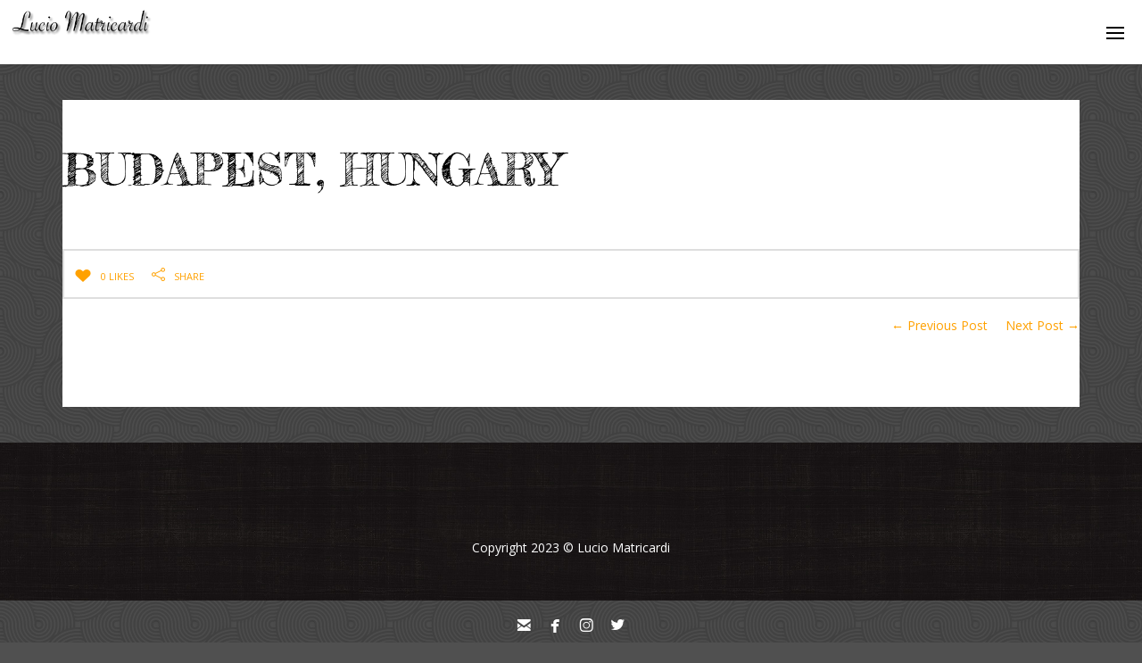

--- FILE ---
content_type: text/html; charset=UTF-8
request_url: https://www.luciomatricardi.com/event/234/
body_size: 12681
content:
<!DOCTYPE html>
<!--[if lt IE 7 ]><html class="ie ie6" lang="it-IT"> <![endif]-->
<!--[if IE 7 ]><html class="ie ie7" lang="it-IT"> <![endif]-->
<!--[if IE 8 ]><html class="ie ie8" lang="it-IT"> <![endif]-->
<!--[if IE 9 ]><html class="ie ie9" lang="it-IT"> <![endif]-->
<!--[if (gt IE 9)|!(IE)]><!-->
<html lang="it-IT"><!--<![endif]-->
<head>
	<title> &raquo; BUDAPEST, HUNGARY</title>
    	<meta name="description" content="  BUDAPEST, HUNGARYSTORIA DI UN FIGLIO DI QUESTO MARE" />
        <meta http-equiv="X-UA-Compatible" content="IE=Edge" />
	<meta charset="UTF-8" />
	<link rel="profile" href="https://gmpg.org/xfn/11" />
	<meta name="viewport" content="width=device-width, initial-scale=1"/>
	<link rel="icon" href="https://new.luciomatricardi.com/wp-content/themes/odio/favico.gif" type="image/x-icon" />

    <link rel="apple-touch-icon" href="https://new.luciomatricardi.com/wp-content/themes/odio/images/favico_57.png">
    <link rel="apple-touch-icon" sizes="76x76" href="https://new.luciomatricardi.com/wp-content/themes/odio/images/favico_76.png">
    <link rel="apple-touch-icon" sizes="120x120" href="https://new.luciomatricardi.com/wp-content/themes/odio/images/favico_120.png">
    <link rel="apple-touch-icon" sizes="152x152" href="https://new.luciomatricardi.com/wp-content/themes/odio/images/favico_152.png">
    
	<link rel="pingback" href="https://www.luciomatricardi.com/xmlrpc.php" />
	<link rel="alternate" type="application/rss+xml" title="luciomatricardi" href="https://www.luciomatricardi.com/feed/" />
	<link rel="alternate" type="application/atom+xml" title="luciomatricardi" href="https://www.luciomatricardi.com/feed/atom/" />

	<link href="https://fonts.googleapis.com/css?family=Arizonia|Bungee+Shade|East+Sea+Dokdo|Flavors|Fredericka+the+Great|Henny+Penny|Indie+Flower|Lobster|Pacifico|Princess+Sofia|Ranchers|Rock+Salt|Special+Elite|Spirax" rel="stylesheet">

    <script type="text/javascript">var $OZY_WP_AJAX_URL = "https://www.luciomatricardi.com/wp-admin/admin-ajax.php", $OZY_WP_IS_HOME = false, $OZY_WP_HOME_URL = "https://www.luciomatricardi.com";</script>
    	<meta name='robots' content='max-image-preview:large' />
<link rel='dns-prefetch' href='//cdnjs.cloudflare.com' />
<link rel="alternate" type="application/rss+xml" title="luciomatricardi &raquo; Feed" href="https://www.luciomatricardi.com/feed/" />
<link rel="alternate" type="application/rss+xml" title="luciomatricardi &raquo; Feed dei commenti" href="https://www.luciomatricardi.com/comments/feed/" />
<link rel="alternate" title="oEmbed (JSON)" type="application/json+oembed" href="https://www.luciomatricardi.com/wp-json/oembed/1.0/embed?url=https%3A%2F%2Fwww.luciomatricardi.com%2Fevent%2F234%2F" />
<link rel="alternate" title="oEmbed (XML)" type="text/xml+oembed" href="https://www.luciomatricardi.com/wp-json/oembed/1.0/embed?url=https%3A%2F%2Fwww.luciomatricardi.com%2Fevent%2F234%2F&#038;format=xml" />
<style id='wp-img-auto-sizes-contain-inline-css' type='text/css'>
img:is([sizes=auto i],[sizes^="auto," i]){contain-intrinsic-size:3000px 1500px}
/*# sourceURL=wp-img-auto-sizes-contain-inline-css */
</style>

<link rel='stylesheet' id='mailchimpSF_main_css-css' href='https://www.luciomatricardi.com/?mcsf_action=main_css&#038;ver=6.9' type='text/css' media='all' />
<style id='wp-emoji-styles-inline-css' type='text/css'>

	img.wp-smiley, img.emoji {
		display: inline !important;
		border: none !important;
		box-shadow: none !important;
		height: 1em !important;
		width: 1em !important;
		margin: 0 0.07em !important;
		vertical-align: -0.1em !important;
		background: none !important;
		padding: 0 !important;
	}
/*# sourceURL=wp-emoji-styles-inline-css */
</style>
<link rel='stylesheet' id='wp-block-library-css' href='https://www.luciomatricardi.com/wp-includes/css/dist/block-library/style.min.css?ver=6.9' type='text/css' media='all' />
<style id='global-styles-inline-css' type='text/css'>
:root{--wp--preset--aspect-ratio--square: 1;--wp--preset--aspect-ratio--4-3: 4/3;--wp--preset--aspect-ratio--3-4: 3/4;--wp--preset--aspect-ratio--3-2: 3/2;--wp--preset--aspect-ratio--2-3: 2/3;--wp--preset--aspect-ratio--16-9: 16/9;--wp--preset--aspect-ratio--9-16: 9/16;--wp--preset--color--black: #000000;--wp--preset--color--cyan-bluish-gray: #abb8c3;--wp--preset--color--white: #ffffff;--wp--preset--color--pale-pink: #f78da7;--wp--preset--color--vivid-red: #cf2e2e;--wp--preset--color--luminous-vivid-orange: #ff6900;--wp--preset--color--luminous-vivid-amber: #fcb900;--wp--preset--color--light-green-cyan: #7bdcb5;--wp--preset--color--vivid-green-cyan: #00d084;--wp--preset--color--pale-cyan-blue: #8ed1fc;--wp--preset--color--vivid-cyan-blue: #0693e3;--wp--preset--color--vivid-purple: #9b51e0;--wp--preset--gradient--vivid-cyan-blue-to-vivid-purple: linear-gradient(135deg,rgb(6,147,227) 0%,rgb(155,81,224) 100%);--wp--preset--gradient--light-green-cyan-to-vivid-green-cyan: linear-gradient(135deg,rgb(122,220,180) 0%,rgb(0,208,130) 100%);--wp--preset--gradient--luminous-vivid-amber-to-luminous-vivid-orange: linear-gradient(135deg,rgb(252,185,0) 0%,rgb(255,105,0) 100%);--wp--preset--gradient--luminous-vivid-orange-to-vivid-red: linear-gradient(135deg,rgb(255,105,0) 0%,rgb(207,46,46) 100%);--wp--preset--gradient--very-light-gray-to-cyan-bluish-gray: linear-gradient(135deg,rgb(238,238,238) 0%,rgb(169,184,195) 100%);--wp--preset--gradient--cool-to-warm-spectrum: linear-gradient(135deg,rgb(74,234,220) 0%,rgb(151,120,209) 20%,rgb(207,42,186) 40%,rgb(238,44,130) 60%,rgb(251,105,98) 80%,rgb(254,248,76) 100%);--wp--preset--gradient--blush-light-purple: linear-gradient(135deg,rgb(255,206,236) 0%,rgb(152,150,240) 100%);--wp--preset--gradient--blush-bordeaux: linear-gradient(135deg,rgb(254,205,165) 0%,rgb(254,45,45) 50%,rgb(107,0,62) 100%);--wp--preset--gradient--luminous-dusk: linear-gradient(135deg,rgb(255,203,112) 0%,rgb(199,81,192) 50%,rgb(65,88,208) 100%);--wp--preset--gradient--pale-ocean: linear-gradient(135deg,rgb(255,245,203) 0%,rgb(182,227,212) 50%,rgb(51,167,181) 100%);--wp--preset--gradient--electric-grass: linear-gradient(135deg,rgb(202,248,128) 0%,rgb(113,206,126) 100%);--wp--preset--gradient--midnight: linear-gradient(135deg,rgb(2,3,129) 0%,rgb(40,116,252) 100%);--wp--preset--font-size--small: 13px;--wp--preset--font-size--medium: 20px;--wp--preset--font-size--large: 36px;--wp--preset--font-size--x-large: 42px;--wp--preset--spacing--20: 0.44rem;--wp--preset--spacing--30: 0.67rem;--wp--preset--spacing--40: 1rem;--wp--preset--spacing--50: 1.5rem;--wp--preset--spacing--60: 2.25rem;--wp--preset--spacing--70: 3.38rem;--wp--preset--spacing--80: 5.06rem;--wp--preset--shadow--natural: 6px 6px 9px rgba(0, 0, 0, 0.2);--wp--preset--shadow--deep: 12px 12px 50px rgba(0, 0, 0, 0.4);--wp--preset--shadow--sharp: 6px 6px 0px rgba(0, 0, 0, 0.2);--wp--preset--shadow--outlined: 6px 6px 0px -3px rgb(255, 255, 255), 6px 6px rgb(0, 0, 0);--wp--preset--shadow--crisp: 6px 6px 0px rgb(0, 0, 0);}:where(.is-layout-flex){gap: 0.5em;}:where(.is-layout-grid){gap: 0.5em;}body .is-layout-flex{display: flex;}.is-layout-flex{flex-wrap: wrap;align-items: center;}.is-layout-flex > :is(*, div){margin: 0;}body .is-layout-grid{display: grid;}.is-layout-grid > :is(*, div){margin: 0;}:where(.wp-block-columns.is-layout-flex){gap: 2em;}:where(.wp-block-columns.is-layout-grid){gap: 2em;}:where(.wp-block-post-template.is-layout-flex){gap: 1.25em;}:where(.wp-block-post-template.is-layout-grid){gap: 1.25em;}.has-black-color{color: var(--wp--preset--color--black) !important;}.has-cyan-bluish-gray-color{color: var(--wp--preset--color--cyan-bluish-gray) !important;}.has-white-color{color: var(--wp--preset--color--white) !important;}.has-pale-pink-color{color: var(--wp--preset--color--pale-pink) !important;}.has-vivid-red-color{color: var(--wp--preset--color--vivid-red) !important;}.has-luminous-vivid-orange-color{color: var(--wp--preset--color--luminous-vivid-orange) !important;}.has-luminous-vivid-amber-color{color: var(--wp--preset--color--luminous-vivid-amber) !important;}.has-light-green-cyan-color{color: var(--wp--preset--color--light-green-cyan) !important;}.has-vivid-green-cyan-color{color: var(--wp--preset--color--vivid-green-cyan) !important;}.has-pale-cyan-blue-color{color: var(--wp--preset--color--pale-cyan-blue) !important;}.has-vivid-cyan-blue-color{color: var(--wp--preset--color--vivid-cyan-blue) !important;}.has-vivid-purple-color{color: var(--wp--preset--color--vivid-purple) !important;}.has-black-background-color{background-color: var(--wp--preset--color--black) !important;}.has-cyan-bluish-gray-background-color{background-color: var(--wp--preset--color--cyan-bluish-gray) !important;}.has-white-background-color{background-color: var(--wp--preset--color--white) !important;}.has-pale-pink-background-color{background-color: var(--wp--preset--color--pale-pink) !important;}.has-vivid-red-background-color{background-color: var(--wp--preset--color--vivid-red) !important;}.has-luminous-vivid-orange-background-color{background-color: var(--wp--preset--color--luminous-vivid-orange) !important;}.has-luminous-vivid-amber-background-color{background-color: var(--wp--preset--color--luminous-vivid-amber) !important;}.has-light-green-cyan-background-color{background-color: var(--wp--preset--color--light-green-cyan) !important;}.has-vivid-green-cyan-background-color{background-color: var(--wp--preset--color--vivid-green-cyan) !important;}.has-pale-cyan-blue-background-color{background-color: var(--wp--preset--color--pale-cyan-blue) !important;}.has-vivid-cyan-blue-background-color{background-color: var(--wp--preset--color--vivid-cyan-blue) !important;}.has-vivid-purple-background-color{background-color: var(--wp--preset--color--vivid-purple) !important;}.has-black-border-color{border-color: var(--wp--preset--color--black) !important;}.has-cyan-bluish-gray-border-color{border-color: var(--wp--preset--color--cyan-bluish-gray) !important;}.has-white-border-color{border-color: var(--wp--preset--color--white) !important;}.has-pale-pink-border-color{border-color: var(--wp--preset--color--pale-pink) !important;}.has-vivid-red-border-color{border-color: var(--wp--preset--color--vivid-red) !important;}.has-luminous-vivid-orange-border-color{border-color: var(--wp--preset--color--luminous-vivid-orange) !important;}.has-luminous-vivid-amber-border-color{border-color: var(--wp--preset--color--luminous-vivid-amber) !important;}.has-light-green-cyan-border-color{border-color: var(--wp--preset--color--light-green-cyan) !important;}.has-vivid-green-cyan-border-color{border-color: var(--wp--preset--color--vivid-green-cyan) !important;}.has-pale-cyan-blue-border-color{border-color: var(--wp--preset--color--pale-cyan-blue) !important;}.has-vivid-cyan-blue-border-color{border-color: var(--wp--preset--color--vivid-cyan-blue) !important;}.has-vivid-purple-border-color{border-color: var(--wp--preset--color--vivid-purple) !important;}.has-vivid-cyan-blue-to-vivid-purple-gradient-background{background: var(--wp--preset--gradient--vivid-cyan-blue-to-vivid-purple) !important;}.has-light-green-cyan-to-vivid-green-cyan-gradient-background{background: var(--wp--preset--gradient--light-green-cyan-to-vivid-green-cyan) !important;}.has-luminous-vivid-amber-to-luminous-vivid-orange-gradient-background{background: var(--wp--preset--gradient--luminous-vivid-amber-to-luminous-vivid-orange) !important;}.has-luminous-vivid-orange-to-vivid-red-gradient-background{background: var(--wp--preset--gradient--luminous-vivid-orange-to-vivid-red) !important;}.has-very-light-gray-to-cyan-bluish-gray-gradient-background{background: var(--wp--preset--gradient--very-light-gray-to-cyan-bluish-gray) !important;}.has-cool-to-warm-spectrum-gradient-background{background: var(--wp--preset--gradient--cool-to-warm-spectrum) !important;}.has-blush-light-purple-gradient-background{background: var(--wp--preset--gradient--blush-light-purple) !important;}.has-blush-bordeaux-gradient-background{background: var(--wp--preset--gradient--blush-bordeaux) !important;}.has-luminous-dusk-gradient-background{background: var(--wp--preset--gradient--luminous-dusk) !important;}.has-pale-ocean-gradient-background{background: var(--wp--preset--gradient--pale-ocean) !important;}.has-electric-grass-gradient-background{background: var(--wp--preset--gradient--electric-grass) !important;}.has-midnight-gradient-background{background: var(--wp--preset--gradient--midnight) !important;}.has-small-font-size{font-size: var(--wp--preset--font-size--small) !important;}.has-medium-font-size{font-size: var(--wp--preset--font-size--medium) !important;}.has-large-font-size{font-size: var(--wp--preset--font-size--large) !important;}.has-x-large-font-size{font-size: var(--wp--preset--font-size--x-large) !important;}
/*# sourceURL=global-styles-inline-css */
</style>

<style id='classic-theme-styles-inline-css' type='text/css'>
/*! This file is auto-generated */
.wp-block-button__link{color:#fff;background-color:#32373c;border-radius:9999px;box-shadow:none;text-decoration:none;padding:calc(.667em + 2px) calc(1.333em + 2px);font-size:1.125em}.wp-block-file__button{background:#32373c;color:#fff;text-decoration:none}
/*# sourceURL=/wp-includes/css/classic-themes.min.css */
</style>
<link rel='stylesheet' id='aamrg-style-css' href='https://www.luciomatricardi.com/wp-content/plugins/autoAlbums/css/autoAlbums.css?ver=20120208' type='text/css' media='all' />
<link rel='stylesheet' id='datetimepicker-css' href='https://www.luciomatricardi.com/wp-content/themes/odio//css/datetimepicker.css?ver=6.9' type='text/css' media='all' />
<link rel='stylesheet' id='contact-form-7-css' href='https://www.luciomatricardi.com/wp-content/plugins/contact-form-7/includes/css/styles.css?ver=5.7.3' type='text/css' media='all' />
<link rel='stylesheet' id='ms-main-css' href='https://www.luciomatricardi.com/wp-content/plugins/masterslider/public/assets/css/masterslider.main.css?ver=3.6.5' type='text/css' media='all' />
<link rel='stylesheet' id='ms-custom-css' href='https://www.luciomatricardi.com/wp-content/uploads/masterslider/custom.css?ver=2.8' type='text/css' media='all' />
<link rel='stylesheet' id='js_composer_front-css' href='https://www.luciomatricardi.com/wp-content/plugins/js_composer/assets/css/js_composer.min.css?ver=6.10.0' type='text/css' media='all' />
<link rel='stylesheet' id='style-css' href='https://www.luciomatricardi.com/wp-content/themes/odio/style.css?ver=6.9' type='text/css' media='all' />
<link rel='stylesheet' id='ozy-fontset-css' href='https://www.luciomatricardi.com/wp-content/themes/odio/font/font.min.css?ver=6.9' type='text/css' media='all' />
<link rel='stylesheet' id='fancybox-css' href='https://www.luciomatricardi.com/wp-content/themes/odio/scripts/fancybox/jquery.fancybox.css?ver=6.9' type='text/css' media='all' />
<script type="text/javascript" src="https://www.luciomatricardi.com/wp-includes/js/jquery/jquery.min.js?ver=3.7.1" id="jquery-core-js"></script>
<script type="text/javascript" src="https://www.luciomatricardi.com/wp-content/plugins/masterslider/includes/modules/elementor/assets/js/elementor-widgets.js?ver=3.6.5" id="masterslider-elementor-widgets-js"></script>
<script type="text/javascript" src="https://www.luciomatricardi.com/wp-content/plugins/autoAlbums/js/rotate-patch.js?ver=6.9" id="aamrg-script-rotate-js"></script>
<script type="text/javascript" src="https://www.luciomatricardi.com/wp-content/plugins/autoAlbums/js/autoAlbums.js?ver=6.9" id="aamrg-script-js"></script>
<script type="text/javascript" id="aamrg-script-init-js-extra">
/* <![CDATA[ */
var aamrg_vars = {"imgOrder":"byName","lazyLoad":"1","folderCoverRandom":"1","foldersAtTop":"1","showNumFolder":"1","showNumImages":"1","autoHideNumFolder":"1","autoHideNumImage":"","showNavBar":"1","imagesToLoadStart":"15","imagesToLoad":"5","horizontalSpace":"5","verticalSpace":"5","columnWidth":"auto","columns":"5","columnMinWidth":"220","isAnimated":"1","caption":"1","captionType":"grid","lightbox":"1","lightboxKeyboardNav":"1","lightBoxSpeedFx":"500","lightboxZoom":"1","lightBoxText":"1","lightboxPlayBtn":"1","lightBoxAutoPlay":"","lightBoxPlayInterval":"4000","lightBoxShowTimer":"1","lightBoxStopPlayOnClose":"","hashTag":"1"};
//# sourceURL=aamrg-script-init-js-extra
/* ]]> */
</script>
<script type="text/javascript" src="https://www.luciomatricardi.com/wp-content/plugins/autoAlbums/autoAlbums.js?ver=6.9" id="aamrg-script-init-js"></script>
<script type="text/javascript" src="https://www.luciomatricardi.com/wp-content/plugins/autoAlbums/js/waypoints.min.js?ver=6.9" id="aamrg-script-waypoints-js"></script>
<script type="text/javascript" src="https://www.luciomatricardi.com/wp-content/themes/odio/scripts/datetimepicker/datetimepicker.js?ver=6.9" id="datetimepicker-js"></script>
<script type="text/javascript" src="https://www.luciomatricardi.com/wp-content/themes/odio/scripts/modernizr.js?ver=6.9" id="modernizr-js"></script>
<link rel="https://api.w.org/" href="https://www.luciomatricardi.com/wp-json/" /><link rel="EditURI" type="application/rsd+xml" title="RSD" href="https://www.luciomatricardi.com/xmlrpc.php?rsd" />

<link rel="canonical" href="https://www.luciomatricardi.com/event/234/" />
<link rel='shortlink' href='https://www.luciomatricardi.com/?p=234' />
<script>var ms_grabbing_curosr='https://www.luciomatricardi.com/wp-content/plugins/masterslider/public/assets/css/common/grabbing.cur',ms_grab_curosr='https://www.luciomatricardi.com/wp-content/plugins/masterslider/public/assets/css/common/grab.cur';</script>
<meta name="generator" content="MasterSlider 3.6.5 - Responsive Touch Image Slider" />
<meta name="generator" content="Powered by Visual Composer Website Builder - fast and easy-to-use drag and drop visual editor for WordPress."/><noscript><style>.vce-row-container .vcv-lozad {display: none}</style></noscript><meta name="generator" content="Powered by WPBakery Page Builder - drag and drop page builder for WordPress."/>
		<style type="text/css">
			@media only screen and (min-width: 1212px) {
				.container{padding:0;width:1212px;}
				#content{width:792px;}
				#sidebar{width:312px;}
			}

			
			/* Body Background Styling
			/*-----------------------------------------------------------------------------------*/
						body{background-color:#505050;background-image:url(https://new.luciomatricardi.com/wp-content/themes/odio/images/assets/blog_bg.png);background-repeat:inherit;}			
						/* Layout and Layout Styling
			/*-----------------------------------------------------------------------------------*/
			#main,
			.main-bg-color{
				background-color:rgba(255,255,255,1);
			}
						
			#main.header-slider-active>.container,
			#main.footer-slider-active>.container{
				padding-top:40px;
				margin-top:0px;
			}
			.ozy-header-slider{
				margin-top:px;
			}
			#footer .top-social-icons>a>span {
				line-height:56px;
			}
			@-moz-document url-prefix() {
				#footer .top-social-icons>a>span{line-height:56px;}
			}

			#footer-wrapper {
				background:rgba(23,27,38,1) url(https://new.luciomatricardi.com/wp-content/themes/odio/images/assets/footer_bg.jpg) repeat center center;background-size:cover;background-repeat:no-repeat;			}
			#footer *,
			#footer-widget-bar *,
			#to-top-button>span {
				color:#ffffff !important;
			}
			#to-top-button{border-color:#ffffff !important;}
			#to-top-button>svg{fill:#ffffff !important;}
			#footer-widget-bar ul.menu li,
			#footer-widget-bar .fattext-box,
			#to-top-button>span {
				font-family:"Oswald";font-weight:700;font-style:normal;font-size:16px;color:rgba(0,0,0,1);			}
			#footer a:hover,
			#footer-widget-bar a:hover {
				color:#fff000 !important;
			}
			#footer a,
			#footer-widget-bar a {
				color:#fff000			}
			#footer-widget-bar input {
				border-color:#ffffff !important;
			}
					@media only screen and (max-width: 479px) {
				/*#footer{height:112px;}*/
				#main>.container{margin-top:px;}
			}
			@media only screen and (max-width: 1024px) and (min-width: 480px) {
				#header #title{padding-right:20px;}
				#header #title>a{line-height:px;}
				#main>.container{margin-top:px;}
				/*#footer{height:56px;}*/
			}

		
			/* Primary Menu Styling
			/*-----------------------------------------------------------------------------------*/
		
			#top-menu .logo>h1>a,
			#top-menu .logo2>h1>a{
				color:rgba(0,0,0,1) !important;
			}

			#top-menu,
			#top-menu .logo,
			#top-menu>ul,
			#top-menu>ul>li,
			#top-menu>ul>li>a,
			#top-menu>ul>li>a:before,
			#top-menu>ul>li>a:after,
			#top-menu>ul>li>.submenu-button{
				height:44px;
				line-height:44px;
				font-family:"Oswald";font-weight:700;font-style:normal;font-size:16px;color:rgba(0,0,0,1);			}
			nav#top-menu .right-part>ul>li,
			nav#top-menu .right-part>ul>li>a,
			#top-menu,
			#top-menu .logo {
				line-height:90px;
				height:90px;
				font-family:"Oswald";font-weight:700;font-style:normal;font-size:16px;color:rgba(0,0,0,1);			}
			#top-menu ul ul li a{
				color:rgba(0,0,0,1);
			}
			#top-menu ul li>a:before,
			#top-menu ul li>a:after,
			#top-menu span.submenu-button:before,
			#top-menu span.submenu-button:after,
			#top-menu .menu-button:before,
			#top-menu .menu-button.menu-opened:after {
				background-color:rgba(0,0,0,1) !important;
			}
			#top-menu span.submenu-button.submenu-opened:after {
				background-color:rgba(255,240,0,1) !important;
			}
			#top-menu .menu-button:after,
			#top-menu .menu-item-search>a>span,
			#top-menu .menu-item-wpml>a>span {
				border-color:rgba(0,0,0,1) !important;
			}
			@media screen and (max-width:1280px){
				#top-menu #head-mobile {
					line-height:72px;
					min-height:72px;
				}
				#top-menu>ul>li {
					height:auto !important;
				}
				#top-menu,
				#top-menu ul li{
					background-color:rgba(255,255,255,1);
				}
				#header {
					position:relative !important;
				}
				#top-menu>ul>li.sub-active {
					background-color:rgba(32,32,32,1);
				}
				#top-menu>ul>li:hover>a,
				#top-menu ul ul li:hover>a,
				#top-menu>ul>li.active>a,
				#top-menu ul ul li.current-menu-parent>a,
				#top-menu ul ul li.current-menu-item>a,
				#top-menu ul li.sub-active>a{
					color:rgba(255,240,0,1);
					background-color:rgba(32,32,32,1);
				}
			}
			#header>header>#top-menu,
			#top-menu ul ul li{
				background-color:rgba(255,255,255,1);
				--menu-bg-color:rgba(255,255,255,1);
			}
			#top-menu ul ul li:hover{
				background-color:rgba(32,32,32,1);
				color:rgba(255,240,0,1);
			}
			#top-menu ul ul li:hover>a,
			#top-menu ul ul>li.active>a,
			#top-menu ul ul li.current-menu-parent>a,
			#top-menu ul ul li.current-menu-item>a,
			#top-menu ul li.sub-active>a{
				color:rgba(255,240,0,1);
			}
			#top-menu>ul ul>li.current-menu-parent>a:before,
			#top-menu>ul ul>li.current-menu-parent>a:after,
			#top-menu>ul ul>li.current-menu-item>a:before,
			#top-menu>ul ul>li.current-menu-item>a:after,
			#top-menu>ul ul>li:hover>a:before,
			#top-menu>ul ul>li:hover>a:after{
				background-color:rgba(255,240,0,1) !important;
			}
			li.menu-item-side-menu .menu span:after {
				background-color:rgba(255,240,0,1) !important;
			}
			#top-menu .right-part>ul>li>a:hover{
				color:rgba(255,240,0,1) !important;
			}
			/*#header,*/
			#top-menu ul ul li a{
				border-color:rgba(87,87,87,0.3);
			}
			nav#top-menu .right-part>ul>li.separator>span,
			#top-menu > ul > li > a > span.s{border-color:rgba(87,87,87,1)}
			li.menu-item-wc>a>span{
				background-color:rgba(255,240,0,1) !important;
				color:rgba(0,0,0,1) !important;
			}
			nav#top-menu .right-part>ul>li>a{color:#ffffff}nav#top-menu .right-part>div {
				background: #434343;
				background: -moz-linear-gradient(top,  #434343 0%, #1d1d1d 100%);
				background: -webkit-gradient(linear, left top, left bottom, color-stop(0%,#434343), color-stop(100%,#1d1d1d));
				background: -webkit-linear-gradient(top,  #434343 0%,#1d1d1d 100%);
				background: -o-linear-gradient(top,  #434343 0%,#1d1d1d 100%);
				background: -ms-linear-gradient(top,  #434343 0%,#1d1d1d 100%);
				background: linear-gradient(to bottom,  #434343 0%,#1d1d1d 100%);
				filter: progid:DXImageTransform.Microsoft.gradient( startColorstr='#434343', endColorstr='#1d1d1d',GradientType=0);
			}			/* Side Menu
			/*-----------------------------------------------------------------------------------*/
			#sidr{
				background:rgba(0,0,0,1) url(https://new.luciomatricardi.com/wp-content/themes/odio/images/assets/dark_grunge_wall.png) center center;background-repeat:no-repeat;background-size:cover;			}
			#sidr,
			#sidr p,
			#sidr span,
			#sidr div,
			#sidr h1,#sidr h2,#sidr h3,#sidr h4,#sidr h5,#sidr h6{color:rgba(255,255,255,1) !important;}
			#sidr a{color:rgba(255,240,0,1);}
			#sidr ul.menu li.current_page_item>a,
			#sidr a:hover{color:rgba(255,255,255,1) !important;text-decoration:underline;}

			/* Widgets
			/*-----------------------------------------------------------------------------------*/
			.widget li>a{
				color:#000000 !important;
			}
			.widget li>a:hover{
				color:#fff000 !important;
			}
			.ozy-latest-posts>a>span{
				background-color:rgba(255,240,0,.8);color:rgba(255,255,255,1);
			}

			/* Page Styling and Typography
			/*-----------------------------------------------------------------------------------*/
			ul.menu li.current_page_item>a,
			.content-color-alternate{
				color:#fff000 !important;
			}
			.content-color,
			h1.content-color>a,h2.content-color>a,h3.content-color>a,h4.content-color>a,h5.content-color>a,h6.content-color>a {
				color:#000000 !important;
			}
			.ap,.pl-container,
			.ozy-footer-slider,
			.ozy-header-slider,
			#content,
			#footer-widget-bar,
			#sidebar,
			#footer,
			input,
			select,
			textarea,
			.tooltipsy,
			.fancybox-inner,
			.ozy-popup-lightbox-center {
				font-family:"Open Sans";font-weight:normal;font-style:normal;font-size:14px;line-height:1.5em;color:#000000;			}
			#content a:not(.ms-btn) {
				color:#ffa100;
			}
			.fancybox-inner a,
			.ozy-popup-lightbox-center a{
				color:#000000;
			}
			#sidebar a,#footer a,
			.alternate-text-color,
			#footer-widget-bar>.container>.widget-area a:hover{
				color:#fff000;
			}
			.alternate-text-color-2{
				color:#ffffff;
			}
			.alternate-text-color-3{
				color:#ffffff;
			}
			#footer #social-icons a,
			#ozy-share-div>a>span,
			.a-page-title,
			.page-pagination>a,
			.fancybox-inner,
			.ozy-popup-lightbox-center{
				color:#000000 !important;
			}
			.page-pagination>.current{
				background-color:rgba(240,240,240,1);
			}
			.a-page-title:hover{
				border-color:#000000 !important;
			}
			.nav-box a,
			#page-title-wrapper h1,
			#page-title-wrapper h3,
			#side-nav-bar a,
			#side-nav-bar h3,
			#content h1,
			#footer-widget-bar h1,
			#footer-widget-bar h2,
			#footer-widget-bar h3,
			#footer-widget-bar h4,
			#footer-widget-bar h5,
			#footer-widget-bar h6,
			#sidr h1,
			#sidr h2,
			#sidr h3,
			#sidr h4,
			#sidr h5,
			#sidr h6,
			#sidebar .widget h1,
			#footer h1,
			#content h2,
			#sidebar .widget h2,
			#footer h2,
			#content h3,
			#sidebar .widget h3,
			#footer h3,
			#content h4,
			#sidebar .widget h4,
			#footer h4,
			#content h5,
			#sidebar .widget h5,
			#footer h5,
			#content h6,
			#sidebar .widget h6,
			#footer h6,
			.heading-font,
			#logo,
			#tagline,
			.ozy-ajax-shoping-cart,
			.ozy-event-list>table th,
			.ozy-event-list>table td{
				font-family:"Fredericka the Great";color:#000000;			}
			#page-title-wrapper h1,
			#content h1,
			#footer-widget-bar h1,
			#sidebar h1,
			#footer h1,
			#sidr h1{
					font-weight:400;font-size:50px;line-height:1.5em;			}
			#footer-widget-bar .widget-area h4,
			#sidebar .widget>h4 {
				font-weight:700;font-size:20px;line-height:1.5em;			}
			#content h2,
			#footer-widget-bar h2,
			#sidebar h2,
			#footer h2,
			#sidr h2{
				font-weight:400;font-size:40px;line-height:1.5em;;
			}
			#page-title-wrapper h3,
			#content h3,
			#footer-widget-bar h3,
			#sidebar h3,
			#footer h3,
			#sidr h3{
				font-weight:400;font-size:30px;line-height:1.5em;;
			}
			#content h4,
			#footer-widget-bar h4,
			#sidebar h4,
			#footer h4,
			#sidr h4{
				font-weight:700;font-size:20px;line-height:1.5em;;
			}
			#content h5,
			#footer-widget-bar h5,
			#sidebar h5,
			#footer h5,
			#sidr h5{
				font-weight:400;font-size:16px;line-height:1.5em;;
			}
			#content h6,
			#footer-widget-bar h6,
			#sidebar h6,
			#footer h6,
			#sidr h6{
				font-weight:800;font-size:12px;line-height:1.5em;;
			}
			#footer-widget-bar .widget a:hover,
			#sidebar .widget a:hover{
				color:#000000;
			}
			span.plus-icon>span{
				background-color:#000000;
			}
			#sidr,
			.content-font{
				font-family:"Open Sans"!important;font-weight:normal!important;font-style:normal!important;font-size:14px!important;line-height:1.5em!important;color:#000000!important;			}
			
			/* Forms
			/*-----------------------------------------------------------------------------------*/
			input:not([type=submit]):not([type=file]),
			select,
			textarea{
				background-color:rgba(255,255,255,1);
				border-color:rgba(0,0,0,1) !important;
				color:rgba(0,0,0,1) !important;
			}
			#request-a-rate input:not([type=submit]):not([type=file]):hover,
			#request-a-rate textarea:hover,
			#request-a-rate select:hover,
			#request-a-rate input:not([type=submit]):not([type=file]):focus,
			#request-a-rate textarea:focus,
			#request-a-rate select:focus,
			#content input:not([type=submit]):not([type=file]):hover,
			#content textarea:hover,
			#content input:not([type=submit]):not([type=file]):focus,
			#content textarea:focus{
				border-color:#fff000 !important;
			}
			.generic-button,
			.woocommerce-page .button,
			input[type=button],
			input[type=submit],
			button[type=submit],
			.tagcloud>a{
				/*color:rgb(0,0,0) !important;*/
				color:rgb(0,0,0) !important;
				background-color:rgba(255,240,0,1);
				border:1px solid rgba(255,240,0,1);
			}
			.post-submeta>a.button:hover{color:rgb(255,240,0) !important;}
			.woocommerce-page .button:hover,
			input[type=button]:hover,
			input[type=submit]:hover,
			button[type=submit]:hover,
			.tagcloud>a:hover{
				background-color:rgb(0,0,0);
				color:rgb(255,240,0) !important;
				border:1px solid rgba(0,0,0,1);
			}
			#mc_signup #mc_mv_EMAIL{color:rgba(0,0,0,1) !important;}

			/* Blog Comments & Blog Stuff
			/*-----------------------------------------------------------------------------------*/
			.comment-body,
			#ozy-share-div>a{
				background-color:rgba(240,240,240,1);
			}
			.comment-body,
			.single-post .post-submeta{border-color:#000000;}
			.single-post .post-submeta span,.single-post .post-submeta div,.single-post .post-submeta a,.single-post .post-submeta i{color:#000000}
			.single-post .post-submeta a{color:#000000 !important}
			.post-submeta>div>div.button{
				background-color:#000000;
			}
			.post-submeta>div>div.arrow{
				border-color: transparent #000000 transparent transparent;
			}
			.post-title>span,
			.simple-post-format>div>span{
				background-color:#fff000 !important;
			}
			.featured-thumbnail-header p,
			.featured-thumbnail-header a,
			.featured-thumbnail-header h1{
				color:#ffffff !important;
			}
			.featured-thumbnail-header>div{
				background-color:rgba(255,240,0,.4);
			}
			.post-submeta>div>div.button>a>span{
				color:rgba(240,240,240,1);
			}
			#single-blog-category>.post-categories>li>a{
				color:#fff000;
				background-color:#000000;
			}
			#single-blog-category>.post-categories>li>a:hover{
				color:#000000;
				background-color:#fff000;
			}

			/*post formats*/
			.simple-post-format.post-excerpt-aside>div{
				background-color:rgba(0,0,0,.8);
			}
			.simple-post-format>div{
				background-color:#000000;
			}
			.simple-post-format>div>span,
			.simple-post-format>div>h2,
			.simple-post-format>div>p,
			.simple-post-format>div>p>a,
			.simple-post-format>div>blockquote,
			.post-excerpt-audio>div>div{
				color:rgb(255,255,255) !important;
			}
			div.sticky.post-single {
				background-color:rgba(240,240,240,1);
				border-color:rgba(240,240,240,1);
			}
			/* Shortcodes
			/*-----------------------------------------------------------------------------------*/
			.ozy-event-list>table th,
			.ozy-event-list>table td{
				background-color:rgba(0,0,0,.8);
			}
			.ozy-event-list>table td{
				color:rgba(255,255,255,.6);
			}
			.ozy-event-list>table th,
			.ozy-event-list>table tr:hover>td{
				color:#ffffff;
			}
			.ozy-event-list>table td>a{
				background-color:#fff000;
				color:#000000 !important;
			}
			.ozy-event-list>table td>a:hover{
				background-color:#000000;
				color:#fff000 !important;
			}

			.ozy-postlistwithtitle-feed>a:hover{
				background-color:rgb(0,0,0);
			}
			.ozy-postlistwithtitle-feed>a:hover *{
				color:rgb(255,240,0) !important;
			}

			.ozy-accordion>h6.ui-accordion-header>span,
			.ozy-tabs .ozy-nav .ui-tabs-selected a,
			.ozy-tabs .ozy-nav .ui-tabs-active a,
			.ozy-toggle span.ui-icon{
				background-color:#fff000;
			}
			.ozy-tabs .ozy-nav .ui-tabs-selected a,
			.ozy-tabs .ozy-nav .ui-tabs-active a{
				border-color:#fff000 !important;
			}
			.ozy-tabs .ozy-nav li a{
				color:#000000 !important;
			}

			/*owl carousel*/
			.ozy-owlcarousel .item.item-extended>a .overlay-one *,
			.ozy-owlcarousel .item.item-extended>a .overlay-two *{
				color:#ffffff !important;
			}
			.ozy-owlcarousel .item.item-extended>a .overlay-one-bg{
				background-color:#fff000;
				background-color:rgba(255,240,0,0.5);
			}
			.owl-theme .owl-controls .owl-page.active span{
				background-color:#fff000;
			}

			.ozy-button.auto,.wpb_button.wpb_ozy_auto{
				background-color:rgba(255,240,0,1);
				color:rgba(0,0,0,1);
			}
			.ozy-button.auto:hover,
			.wpb_button.wpb_ozy_auto:hover{
				border-color:rgba(0,0,0,1);
				color:rgba(255,240,0,1) !important;
				background-color:rgba(0,0,0,1);
			}

			.ozy-icon.circle{
				background-color:#000000;
			}
			.ozy-icon.circle2{
				color:#000000;
				border-color:#000000;
			}
			a:hover>.ozy-icon.square,
			a:hover>.ozy-icon.circle{
				background-color:transparent !important;color:#000000;
			}
			a:hover>.ozy-icon.circle2{
				color:#000000;
				border-color:transparent !important;
			}

			.wpb_content_element .wpb_tabs_nav li.ui-tabs-active{
				background-color:#fff000 !important;
				border-color:#fff000 !important;
			}
			.wpb_content_element .wpb_tabs_nav li,
			.wpb_accordion .wpb_accordion_wrapper .wpb_accordion_header{
				border-color:rgba(240,240,240,1) !important;
			}
			.wpb_content_element .wpb_tabs_nav li.ui-tabs-active>a{
				color:rgba(255,255,255,1) !important;
			}
			.wpb_content_element .wpb_tour_tabs_wrapper .wpb_tabs_nav a,
			.wpb_content_element .wpb_accordion_header a{
				color:#000000 !important;
			}
			.wpb_content_element .wpb_accordion_wrapper .wpb_accordion_header{
				font-size:14px !important;
				line-height:1.5em !important
			}
			.pricing-table .pricing-table-column+.pricetable-featured .pricing-price{
				color:#fff000 !important;
			}
			.pricing-table li,
			.pricing-table .pricing-table-column:first-child,
			.pricing-table .pricing-table-column{
				border-color:rgba(240,240,240,1) !important;
			}
			.pricing-table .pricing-table-column+.pricetable-featured,
			.pricing-table .pricing-table-column.pricetable-featured:first-child{
				border:4px solid #fff000 !important;
			}

			/* Shared Border Color
			/*-----------------------------------------------------------------------------------*/
			.post .pagination>a,
			.ozy-border-color,
			#ozy-share-div.ozy-share-div-blog,
			.page-content table td,
			#content table tr,
			.post-content table td,
			.ozy-toggle .ozy-toggle-title,
			.ozy-toggle-inner,
			.ozy-tabs .ozy-nav li a,
			.ozy-accordion>h6.ui-accordion-header,
			.ozy-accordion>div.ui-accordion-content,
			.chat-row .chat-text,
			#sidebar .widget>h4,
			#sidebar .widget li,
			.ozy-content-divider,
			#post-author,
			.widget ul ul,
			blockquote,
			.page-pagination>a,
			.page-pagination>span,
			.woocommerce-pagination>ul>li>*,
			#content select,
			body.search article.result,
			div.rssSummary,
			#sidr input,
			#content table tr td,
			#content table tr th,
			.widget .testimonial-box {
				border-color:rgba(240,240,240,1);
			}
			#content table tr.featured {
				border:2px solid #fff000 !important;
			}
			/* Specific heading styling
			/*-----------------------------------------------------------------------------------*/
		#page-title-wrapper{
						height:100px
					}#main{padding-top:130px;}
			/* Conditional Page Template Styles
			/*-----------------------------------------------------------------------------------*/
						#main{background-color:transparent!important}
			#main #content{background-color:rgba(255,255,255,1)}
			#content .post .post-meta {
				width:65px;
				text-align:center;
				position:absolute;
				left:50%;
				bottom:-49px;
				padding:8px 0 0 0;
				margin-left:-32.5px;
				background-color: #fff000;
			}
			#content .post.format-standard .post-meta{bottom:-54px}
			#content .post .post-meta span {
				display:block;
				font-weight:400;
				padding-bottom:4px !important;
			}
			#content .post .post-meta span.d,
			#content .post .post-meta span.c>span.n {
				font-size:24px !important;
				line-height:24px !important;
				font-weight:700;
			}
			#content .post .post-meta span.c>span.t {
				font-size:10px !important;
				line-height:10px !important;
			}
			#content .post .post-meta span.m,
			#content .post .post-meta span.y,
			#content .post .share-box>span {
				font-size:12px !important;
				line-height:12px !important;
				color: #000000;
				text-transform:uppercase;
			}
			#content .post .post-meta span.c {
				padding-top:8px;
				background-color: #000000;
				color: #ffffff;
			}
						.isotope-blog-navigation>a{
				color: #ffffff !important;
				background-color: #000000 !important;
			}
					</style>
		<link rel='stylesheet' href='//fonts.googleapis.com/css?family=Oswald:100,200,300,400,500,600,700,800,900%7COpen+Sans:100,200,300,400,500,600,700,800,900%7CFredericka+the+Great:100,200,300,400,500,600,700,800,900' type='text/css' />
<noscript><style> .wpb_animate_when_almost_visible { opacity: 1; }</style></noscript></head>

<body class="wp-singular ozy_event-template-default single single-ozy_event postid-234 wp-custom-logo wp-theme-odio _masterslider _msp_version_3.6.5 vcwb ozy-page-model-full ozy-page-model-no-sidebar ozy-classic has-page-title wpb-js-composer js-comp-ver-6.10.0 vc_responsive elementor-default elementor-kit-85">

	
			            <div id="header" class="header-v1">
                <div id="top-search" class="clearfix search-input-unfold">
                    <form action="https://www.luciomatricardi.com/" method="get" class="wp-search-form">
                        <i class="oic-pe-icon-7-stroke-24"></i>
                        <input type="text" name="s" id="search" autocomplete="off" placeholder="Type and hit Enter" />
                        <i class="oic-pe-icon-7-stroke-139" id="ozy-close-search"></i>
                    </form>
                </div><!--#top-search-->
                <header>
                    <nav id="top-menu" class="right">
                        <div class="right-part">
							<ul><li class="menu-item menu-item-side-menu">
			<a href="javascript:void(0);" id="sidr-menu">
				<span aria-label="Toggle Navigation" class="lines-button x">
					<span class="menu">
						<span></span>
						<span></span>
						<span></span>
					</span>
				</span>
			</a>
		</li></ul>                            <div></div>
                        </div>
                        <div class="logo">
                            <a href="https://www.luciomatricardi.com" id="logo"><img id="logo-default" src="https://new.luciomatricardi.com/wp-content/uploads/2023/02/lucio-logo-black-1.png" data-at2x="https://new.luciomatricardi.com/wp-content/uploads/2023/02/lucio-logo-black-1.png" data-src="https://new.luciomatricardi.com/wp-content/uploads/2023/02/lucio-logo-black-1.png" alt="logo"/></a>                            
                        </div>
                        <div id="head-mobile"></div>
                        <div class="menu-button"></div>
                                            </nav>
                </header>        
    
            </div><!--#header-->
                    
        		        
    <div class="none">
        <p><a href="#content">Skip to Content</a></p>    </div><!--.none-->
        
    <div id="main" class="">
        			        <div class="container no-sidebar  no-vc no-sidebar  has-title  no-vc ">
        
            <div id="content" class="no-sidebar  no-vc no-sidebar  has-title  no-vc ">
    <div class="wpb_row vc_row-fluid">
        <div class="parallax-wrapper">
            <div class="vc_col-sm-12 wpb_column vc_column_container">
                <div class="wpb_wrapper">

                    <div id="post-234" class="post post-234 ozy_event type-ozy_event status-publish hentry">
                
                        <article>
                            
                            <div class="clear"></div> 
							
                            <div class="p-wrapper">
								<div id="single-blog-category"></div><!--#single-blog-category-->
								<h1 class="post-title"><a href="https://www.luciomatricardi.com/event/234/" title="BUDAPEST, HUNGARY" class="a-page-title" rel="bookmark">BUDAPEST, HUNGARY</a></h1>                                <div class="post-content">                                                         
                                                                    </div><!--.post-content-->
							</div><!--.p-wrapper-->
                        </article>
                                
                        <div class="p-wrapper">                    <div class="post-submeta">
                        <a href="https://www.luciomatricardi.com/event/234/" class="button blog-like-link" data-post_id="234"><i class="oic-heart-3"></i><span>0 LIKES</span></a>
                        <a href="https://www.luciomatricardi.com/event/234/" class="button post-share" data-open="0"><i class="oic-simple-line-icons-90"></i><span> SHARE</span></a>
                        <div>
                            <div class="arrow"></div>
                            <div class="button">
                                <a href="https://www.facebook.com/share.php?u=https://www.luciomatricardi.com/event/234/"><span class="symbol">facebook</span></a>
                                <a href="https://twitter.com/share?url=https://www.luciomatricardi.com/event/234/"><span class="symbol">twitterbird</span></a>
                                <a href="https://www.linkedin.com/cws/share?url=https://www.luciomatricardi.com/event/234/"><span class="symbol">linkedin</span></a>
                                <a href="https://plus.google.com/share?url=https://www.luciomatricardi.com/event/234/"><span class="symbol">googleplus</span></a>
                                <a href="https://pinterest.com/pin/create/button/?url=https://www.luciomatricardi.com/event/234/"><span class="symbol">pinterest</span></a>
                            </div>
                        </div>
						
                                            </div></div><!--.p-wrapper--><div class="clear"></div>
                    </div><!-- #post-## -->
                    
                    <div class="clear"></div> 
					                    
                                        
                    <div class="clear"></div> 
                    
                    <div class="p-wrapper">
                    <div id="newer-older-posts-wrapper">            <div class="newer-older newer-older-blog">
                <a href="https://www.luciomatricardi.com/event/233/" rel="prev">&larr; Previous Post</a><a href="https://www.luciomatricardi.com/event/miami-usa/" rel="next">Next Post &rarr;</a>            </div><!--.newer-older-->
            </div>                    </div><!--.p-wrapper-->                    

                    <div class="clear"></div>                     

                    <div class="p-wrapper">
                    <div id="comments">
		<!-- Prevents loading the file directly -->
		
	<!-- Password Required -->
		
	 <!-- variable for alternating comment styles -->
		
    <div id="comment-navigation" class="page-pagination">
	    </div>
    
	<div id="comments-form">
	    <div id="respond" class="comment-respond">    
		        			        </div>
	</div><!--#commentsForm-->
</div><!--#comments-->                    </div><!--.p-wrapper-->
                </div>
            </div>
        </div>
    </div>       
</div><!--#content-->

        <div class="clear"></div>
        
        </div><!--.container-->    
    
                    
            <div id="footer-wrapper">
				                <div id="footer-widget-bar" class="widget">
                    <div class="container">
                        <section class="widget-area">
                                                    </section>
                        <section class="widget-area">
                                                    </section>
                    </div><!--.container-->
                </div><!--#footer-widget-bar-->
                                                <div id="footer" class="widget"><footer>
                    <div class="container">
                        <div><p>Copyright 2023 © Lucio Matricardi</p></div><div class="top-social-icons"><a href="/cdn-cgi/l/email-protection#0724" target="_self" class="symbol-email"><span class="tooltip symbol" title="Email">&#xe024;</span></a><a href="https://www.facebook.com/https://www.facebook.com/luciomatricardiofficial" target="_blank" class="symbol-facebook"><span class="tooltip symbol" title="Facebook">&#xe027;</span></a><a href="https://instagram.com/https://www.instagram.com/lucio_matricardi" target="_blank" class="symbol-instagram"><span class="tooltip symbol" title="Instagram">&#xe100;</span></a><a href="https://www.twitter.com/#" target="_blank" class="symbol-twitter"><span class="tooltip symbol" title="Twitter">&#xe086;</span></a></div>                    </div><!--.container-->
                </footer></div><!--#footer-->
                            </div>
            
			        
    </div><!--#main-->
  
    <script data-cfasync="false" src="/cdn-cgi/scripts/5c5dd728/cloudflare-static/email-decode.min.js"></script><script type="speculationrules">
{"prefetch":[{"source":"document","where":{"and":[{"href_matches":"/*"},{"not":{"href_matches":["/wp-*.php","/wp-admin/*","/wp-content/uploads/*","/wp-content/*","/wp-content/plugins/*","/wp-content/themes/odio/*","/*\\?(.+)"]}},{"not":{"selector_matches":"a[rel~=\"nofollow\"]"}},{"not":{"selector_matches":".no-prefetch, .no-prefetch a"}}]},"eagerness":"conservative"}]}
</script>
    <div id="sidr" style="display:none;">
        <div class="sidr-desktop">
            <div class="widget-area">			<div class="textwidget"><p>Quanti petali cadranno prima di una rivoluzione e quanta notte si farà strada e ti dirà in faccia tutto quello che non sai.</p>
</div>
		</div>        </div>
    </div><!--#sidr-->
    <div id="side-extended-content-overlay">
        <div id="side-extended-content">
            <button type="button" class="close oic-cancel"></button>
            <h3 class="title heading-font">title_goes_here</h3>
            <div class="content content-font"></div>
        </div><!--#side-extended-content-->
	</div><!--#side-extended-content-overlay-->
    <style type="text/css">
.ozy-page-model-full #main>.container.no-vc,
		.ozy-page-model-full.ozy-page-model-no-sidebar #content>div>article>div>.wpb_row.ozy-custom-full-row,
		.ozy-page-model-full.ozy-page-model-no-sidebar #content>div>article>div>.wpb_row>.parallax-wrapper,
		.ozy-page-model-has-sidebar #main>.container {
			padding-left: 36px;
			padding-right: 36px;
		}
</style>
<script type="text/javascript" src="https://www.luciomatricardi.com/wp-content/plugins/contact-form-7/includes/swv/js/index.js?ver=5.7.3" id="swv-js"></script>
<script type="text/javascript" id="contact-form-7-js-extra">
/* <![CDATA[ */
var wpcf7 = {"api":{"root":"https://www.luciomatricardi.com/wp-json/","namespace":"contact-form-7/v1"},"cached":"1"};
//# sourceURL=contact-form-7-js-extra
/* ]]> */
</script>
<script type="text/javascript" src="https://www.luciomatricardi.com/wp-content/plugins/contact-form-7/includes/js/index.js?ver=5.7.3" id="contact-form-7-js"></script>
<script type="text/javascript" src="https://www.luciomatricardi.com/wp-content/themes/odio/scripts/odio-global-plugins.js" id="odio-global-plugins-js"></script>
<script type="text/javascript" id="odio-js-extra">
/* <![CDATA[ */
var ozy_headerType = {"menu_type":"classic","menu_align":"right","theme_url":"https://www.luciomatricardi.com/wp-content/themes/odio/"};
//# sourceURL=odio-js-extra
/* ]]> */
</script>
<script type="text/javascript" src="https://www.luciomatricardi.com/wp-content/themes/odio/scripts/odio.js" id="odio-js"></script>
<script type="text/javascript" src="//cdnjs.cloudflare.com/ajax/libs/gsap/latest/plugins/ScrollToPlugin.min.js" id="scrolltoplugin-js"></script>
<script type="text/javascript" src="//cdnjs.cloudflare.com/ajax/libs/gsap/1.16.1/TweenMax.min.js" id="tweenmax-js"></script>
<script type="text/javascript" src="https://www.luciomatricardi.com/wp-content/themes/odio/scripts/fancybox/jquery.fancybox.pack.js" id="fancybox-js"></script>
<script type="text/javascript" src="https://www.luciomatricardi.com/wp-content/themes/odio/scripts/fancybox/helpers/jquery.fancybox-media.js" id="fancybox-media-js"></script>
<script id="wp-emoji-settings" type="application/json">
{"baseUrl":"https://s.w.org/images/core/emoji/17.0.2/72x72/","ext":".png","svgUrl":"https://s.w.org/images/core/emoji/17.0.2/svg/","svgExt":".svg","source":{"concatemoji":"https://www.luciomatricardi.com/wp-includes/js/wp-emoji-release.min.js?ver=6.9"}}
</script>
<script type="module">
/* <![CDATA[ */
/*! This file is auto-generated */
const a=JSON.parse(document.getElementById("wp-emoji-settings").textContent),o=(window._wpemojiSettings=a,"wpEmojiSettingsSupports"),s=["flag","emoji"];function i(e){try{var t={supportTests:e,timestamp:(new Date).valueOf()};sessionStorage.setItem(o,JSON.stringify(t))}catch(e){}}function c(e,t,n){e.clearRect(0,0,e.canvas.width,e.canvas.height),e.fillText(t,0,0);t=new Uint32Array(e.getImageData(0,0,e.canvas.width,e.canvas.height).data);e.clearRect(0,0,e.canvas.width,e.canvas.height),e.fillText(n,0,0);const a=new Uint32Array(e.getImageData(0,0,e.canvas.width,e.canvas.height).data);return t.every((e,t)=>e===a[t])}function p(e,t){e.clearRect(0,0,e.canvas.width,e.canvas.height),e.fillText(t,0,0);var n=e.getImageData(16,16,1,1);for(let e=0;e<n.data.length;e++)if(0!==n.data[e])return!1;return!0}function u(e,t,n,a){switch(t){case"flag":return n(e,"\ud83c\udff3\ufe0f\u200d\u26a7\ufe0f","\ud83c\udff3\ufe0f\u200b\u26a7\ufe0f")?!1:!n(e,"\ud83c\udde8\ud83c\uddf6","\ud83c\udde8\u200b\ud83c\uddf6")&&!n(e,"\ud83c\udff4\udb40\udc67\udb40\udc62\udb40\udc65\udb40\udc6e\udb40\udc67\udb40\udc7f","\ud83c\udff4\u200b\udb40\udc67\u200b\udb40\udc62\u200b\udb40\udc65\u200b\udb40\udc6e\u200b\udb40\udc67\u200b\udb40\udc7f");case"emoji":return!a(e,"\ud83e\u1fac8")}return!1}function f(e,t,n,a){let r;const o=(r="undefined"!=typeof WorkerGlobalScope&&self instanceof WorkerGlobalScope?new OffscreenCanvas(300,150):document.createElement("canvas")).getContext("2d",{willReadFrequently:!0}),s=(o.textBaseline="top",o.font="600 32px Arial",{});return e.forEach(e=>{s[e]=t(o,e,n,a)}),s}function r(e){var t=document.createElement("script");t.src=e,t.defer=!0,document.head.appendChild(t)}a.supports={everything:!0,everythingExceptFlag:!0},new Promise(t=>{let n=function(){try{var e=JSON.parse(sessionStorage.getItem(o));if("object"==typeof e&&"number"==typeof e.timestamp&&(new Date).valueOf()<e.timestamp+604800&&"object"==typeof e.supportTests)return e.supportTests}catch(e){}return null}();if(!n){if("undefined"!=typeof Worker&&"undefined"!=typeof OffscreenCanvas&&"undefined"!=typeof URL&&URL.createObjectURL&&"undefined"!=typeof Blob)try{var e="postMessage("+f.toString()+"("+[JSON.stringify(s),u.toString(),c.toString(),p.toString()].join(",")+"));",a=new Blob([e],{type:"text/javascript"});const r=new Worker(URL.createObjectURL(a),{name:"wpTestEmojiSupports"});return void(r.onmessage=e=>{i(n=e.data),r.terminate(),t(n)})}catch(e){}i(n=f(s,u,c,p))}t(n)}).then(e=>{for(const n in e)a.supports[n]=e[n],a.supports.everything=a.supports.everything&&a.supports[n],"flag"!==n&&(a.supports.everythingExceptFlag=a.supports.everythingExceptFlag&&a.supports[n]);var t;a.supports.everythingExceptFlag=a.supports.everythingExceptFlag&&!a.supports.flag,a.supports.everything||((t=a.source||{}).concatemoji?r(t.concatemoji):t.wpemoji&&t.twemoji&&(r(t.twemoji),r(t.wpemoji)))});
//# sourceURL=https://www.luciomatricardi.com/wp-includes/js/wp-emoji-loader.min.js
/* ]]> */
</script>

<script defer src="https://static.cloudflareinsights.com/beacon.min.js/vcd15cbe7772f49c399c6a5babf22c1241717689176015" integrity="sha512-ZpsOmlRQV6y907TI0dKBHq9Md29nnaEIPlkf84rnaERnq6zvWvPUqr2ft8M1aS28oN72PdrCzSjY4U6VaAw1EQ==" data-cf-beacon='{"version":"2024.11.0","token":"a830524b07914025b64bdfd07f935349","r":1,"server_timing":{"name":{"cfCacheStatus":true,"cfEdge":true,"cfExtPri":true,"cfL4":true,"cfOrigin":true,"cfSpeedBrain":true},"location_startswith":null}}' crossorigin="anonymous"></script>
</body>
</html>

<!-- Page cached by LiteSpeed Cache 7.7 on 2026-01-22 11:06:50 -->

--- FILE ---
content_type: text/css
request_url: https://www.luciomatricardi.com/wp-content/themes/odio/style.css?ver=6.9
body_size: 39053
content:
/*
Theme Name: Odio
Theme URI: http://odio.freevision.me/
Author: freevision
Author URI: http://themeforest.net/user/freevision/portfolio
Description: Odio is a professional and easy-to-use One-Page Styled Music Wordpress theme.
Version: 5.2
Text Domain: odio
License: GNU General Public License v2 or later
License URI: http://www.gnu.org/licenses/gpl-2.0.html
Tags: one-column, two-columns, right-sidebar, fluid-layout, fixed-layout, responsive-layout, custom-header, custom-menu, editor-style, featured-images, microformats, post-formats, rtl-language-support, sticky-post, translation-ready
*/

/**
* Built on the Whiteboard Framework
* http://whiteboardframework.com
*/

/*------------------------------------------------------------------
[Table of contents]

1 - Resets
2 - Typography presets
3 - Mono social icon font
4 - Default layout
	- If is admin bar active
5 - General styles
6 - Layout styles
7 - Centered content & margins
8 - Comment form
9 - Comments
10 - Author page
11 - Single Post
	- Next & previous post arrows
	- Pagination
	- Simple Columns (shortcode)
	- Thumb image
12 - Tooltipsy tooltip
13 - Google maps background
14 - To top button
15 - Wordpress overrides and fixes
16 - Search Form - Search Icon
17 - Search Page
18 - Masonry Gallery Page Template
19 - Video background
20 - Youtube background
21 - Masonry Blog
22 - Widgets
23 - Contact Form 7
24 - Revolution Slider
	- buttons
25 - CSS3 Waypoint Animations
26 - Parallax Row
27 - Full Width Page Centered Content & Parallax Stuff
28 - 3rd Party Plugin Fix
29 - Visual Composer Overrides & Components
	- Separator
	- Tabs
	- Accordion
	- Call to action
	- Map
	- Single Image
	- Flexslider
	- Icon
	- Custom List
	- Clean Slider
	- Team Member
	- Divider
	- Title With Icon
	- Interactive Box
	- Testimonials Slider
	- Count To
	- Extra CSS definitions
	- Core Owl Carousel CSS File
30 - Master Slider
31 - Mail Chimp
32 - Grid Gallery Page Template
33 - 404 & Countdown Template
34 - Misc Page Templates
35 - Anything Wrapper
36 - Auto Albums
37 - Flip Box
38 - Horizontal Menu Stuff
39 - Simple Info Box
40 - Fancybox
41 - Vinyl Player
42 - Simple Hover Image Box
43 - Row Background Slider
44 - Latest Blog Posts
45 - Spinner List
46 - News Bar
47 - Colored Content Box
48 - Image Box With Caption
49 - Fancy Image Box
50 - Timeline
51 - Event List
52 - Popup Lightbox Window (WooCommerce Cart and WPML language Switcher)
53 - Primary Menu
54 - Media element
55 - Sidr - Side Menu
56 - Responsive Definitions
57 - Animate.css
-------------------------------------------------------------------*/

/**
* Resets
*/
html,body,div,span,object,iframe,h1,h2,h3,h4,h5,h6,p,blockquote,pre,a,abbr,address,cite,code,del,dfn,em,img,ins,kbd,q,samp,small,strong,sub,sup,var,b,i,dl,dt,dd,ol,ul,li,fieldset,form,label,legend,table,caption,tbody,tfoot,thead,tr,th,td,article,aside,canvas,details,figure,figcaption,hgroup,menu,header,footer,nav,section,summary,time,mark,audio,video{margin:0;padding:0;border:0}article,aside,canvas,figure,figure img,figcaption,hgroup,footer,header,nav,section,audio,video{display:block}a img{border:0}figure{position:relative}figure img{width:100%}

/**
* Typography presets
*/
abbr,
acronym{
	border-bottom: 1px dotted;
	cursor: help;
	font-variant: small-caps;
}
address,cite,em,i{font-style: italic;}
a, #side-nav-bar a>i {
	-webkit-transition: all .2s linear;
	-o-transition: all .2s linear;
	-moz-transition: all .2s linear;
	text-decoration: none;
	outline: none;
}
a:active,
a:focus {text-decoration: underline;}
a[href^=tel]{/*prevent blue mobile safari phone number*/
    color:inherit;
    text-decoration:none;
}
/**
* Mono social icon font
*/
@font-face {
    font-family: 'Mono Social Icons Font';
    src: url('font/mono/MonoSocialIconsFont-1.10.eot');
    src: url('font/mono/MonoSocialIconsFont-1.10.eot?#iefix') format('embedded-opentype'),
         url('font/mono/MonoSocialIconsFont-1.10.woff') format('woff'),
         url('font/mono/MonoSocialIconsFont-1.10.ttf') format('truetype'),
         url('font/mono/MonoSocialIconsFont-1.10.svg#MonoSocialIconsFont') format('svg');
    src: url('font/mono/MonoSocialIconsFont-1.10.ttf') format('truetype');
    font-weight: normal;
    font-style: normal;
}
@media screen and (-webkit-min-device-pixel-ratio:0) {
	@font-face {
		font-family: 'Mono Social Icons Font';
		src: url('font/mono/MonoSocialIconsFont-1.10.svg#MonoSocialIconsFont') format('svg');
	}
}
span.symbol, a.symbol:before {
    font-family: 'Mono Social Icons Font';
    -webkit-text-rendering: optimizeLegibility;
    -moz-text-rendering: optimizeLegibility;
    -ms-text-rendering: optimizeLegibility;
    -o-text-rendering: optimizeLegibility;
    text-rendering: optimizeLegibility;
    -webkit-font-smoothing: antialiased;
    -moz-font-smoothing: antialiased;
    -ms-font-smoothing: antialiased;
    -o-font-smoothing: antialiased;
    font-smoothing: antialiased;
}
/**
* Default layout
*/
.container{overflow: hidden;}
#content {
	width: 508px; /* 5 columns */
	margin: 0;
	overflow: hidden;
}
#content.no-sidebar {width: 100%;}
body.single-post #content.no-sidebar {width: 100%;}
#sidebar {
	width: 184px; /* 3 columns */
	float: right;
	margin: 0;
	padding: 20px;
	overflow: hidden;
}
::selection {background: #c6d8cd;}
::-moz-selection {background: #c6d8cd;}
img::selection {background: transparent;}
img::-moz-selection {background: transparent;}
/**
* If is admin bar active
*/
body.admin-bar #header{margin-top:32px;}
#wpadminbar{
	-webkit-backface-visibility:hidden !important;
	backface-visibility:hidden !important;
}
/**
* General styles
*/
.serif,cite,blockquote {
	font-family: 'times new roman', palatino,platino linotype,georgia,times,serif;
	font-weight: normal;
}
.post h2,.post h3,.post h4,.post h5,.post h6 {margin: 12px 0 12px 0;}
.monospace,var,code {font-family: courier new, courier, monospace;}
.amp {
	font-style: italic;
	font-family: baskerville,palatino,palatino linotype,book antiqua,georgia,times,times new roman,serif;
	font-weight: normal;
}
a:link {}
a:visited {text-decoration: underline !important;}
a:hover,a:active {text-decoration: underline;}
.post-content ul,
.post-content ol {padding-left: 24px;}
.post-content,
.page-content {word-wrap: break-word;}
input[type=number]::-webkit-inner-spin-button,
input[type=number]::-webkit-outer-spin-button {opacity:1;}
input,
textarea,
select {
	border: none;
	padding: 12px 30px;
	outline: none;
	-webkit-transition: all .2s;
	transition: all .2s;
	resize: none;
}
#content input[type=submit] {
	text-transform:uppercase;
	letter-spacing:2px;
}
#content textarea,
#content select,
#content input:not([type=submit]):not([type=file]):not([type=radio]):not([type=checkbox]),
#sidebar input:not([type=submit]):not([type=file]):not([type=radio]):not([type=checkbox]),
#sidebar textarea,
#sidebar select {
	text-transform:uppercase;
	letter-spacing:2px;
	border-bottom: 2px solid #fff;
	padding: 8px 0;
	margin:0;
	width:100%;
}
input:hover,
textarea:hover,
input:focus,
textarea:focus {}
textarea {
	min-height: 150px;
	width: 100%;
}
blockquote:before {
	font-family: 'ozythemes';
	content:"\e4c6";
    font-style: normal;
    font-weight: normal;
    text-decoration: inherit;
    position: absolute;
    top: 20px;
    left: 20px;
}
blockquote {
	text-align: justify;
	padding: 20px 20px 20px 60px;
	font-size: 28px;
	line-height: 35px;
	position: relative;
	border: 1px solid #dedede;
	margin: 20px;
	font-style:italic;
}
blockquote p {padding: 0 !important;}
blockquote p:first-letter
blockquote:first-letter {
	font-size: 24px;
	padding-right: 1px;
}
blockquote cite {font-size: 20px;}
.post-excerpt-quote blockquote {
	border: none !important;
	margin: 0 !important;
	padding: 0 0 0 20px !important;
}
.post-excerpt-quote blockquote p {padding: inherit !important;}
.post-excerpt-quote blockquote:before {
	top: 0 !important;
	left: 0 !important;
}
/**
* Layout styles
*/
*,
*:after {
	-ms-box-sizing: border-box;
	-moz-box-sizing: border-box;
	-webkit-box-sizing: border-box;
	box-sizing: border-box;
}
body {
	margin: 0;
	min-width: 100%;
	height: 100%;
	-webkit-backface-visibility: hidden;
	-ms-overflow-x:hidden;
}
/* if logged in and admin bar visible, add 32px top margin */
body.logged-in.admin-bar #main #header {margin-top: 32px !important;}
/* Jetpack fix. bringing serious issues in chrome if you keep it visible */
#wpstats {display: none !important;}
/**
* Centered content & margins
*/
#main>.container {
	overflow: auto;
	position: relative;
	z-index: 1;
	margin:0 auto;
}
body.single #main>.container #content,
body.single #main>.container #sidebar {
	margin-top:40px;
	margin-bottom:40px;
}
body.no-page-title #main>.container {padding-top: 40px;}
body.single #main>.container {padding-top: 0;}
body.single #main>.container #content.has-super-header,
body.single #main>.container #sidebar.has-super-header{padding-top: 25px;}
#title {
	display:block;
	float:left;
	position: relative;
	z-index: 1;
}
#title>a {
	height: 100%;
	display: inline-block;
	vertical-align: middle;
}
#title img {
	vertical-align: middle !important;
	max-width: 100% !important;
}
#content {position: relative;}
.page-content img,
.page-content .wp-caption,
.post-content img,
.post-content .wp-caption,
#content img[class^="wp-image"] {
	max-width: 100%;
	height: auto;
}
#page-title-wrapper {position: relative;}
#page-title-wrapper>div {
    position: absolute;
    top: 50%;
	left: 50%;
    transform: translate(-50%, -50%);
		-webkit-transform: translate(-50%, -50%);
		-moz-transform: translate(-50%, -50%);
    width: 100%;
}
.page-title {font-weight: 300 !important;}
.page-title a {text-decoration: none;}
#widget-alert {
	background: #C6D8CD;
	border: 1px #5b816a solid;
	padding: 24px;
	margin-bottom: 24px;
}
.page-content h1, .page-content h2, .page-content h3, .page-content h4, .page-content h5, .page-content h6,
.post-content h1, .post-content h2, .post-content h3, .post-content h4, .post-content h5, .post-content h6 {margin: 6px 0;}
.page-content p:empty,.post-content p:empty {display: none;}
#content iframe {
	max-width:100%;
	height:100%;
}
.page-content [class^="embed-"],
.post-content [class^="embed-"] {max-width: 100%;}
.left-sidebar .page-content [class^="embed-"]>iframe[class*="-player"],
.left-sidebar .post-content [class^="embed-"]>iframe[class*="-player"],
.right-sidebar .page-content [class^="embed-"]>iframe[class*="-player"],
.right-sidebar .post-content [class^="embed-"]>iframe[class*="-player"],
.right-sidebar .page-content iframe[src*="//player.vimeo"],
.right-sidebar .post-content iframe[class*="//player.vimeo"] {
	max-width: 100%;
	height: 420px;
}
.page-content [class^="embed-"]>iframe[class*="-player"],
.post-content [class^="embed-"]>iframe[class*="-player"],
.right-sidebar .page-content iframe[src*="//player.vimeo"],
.right-sidebar .post-content iframe[class*="//player.vimeo"] {
	max-width: 100%;
	height: 520px;
}
#sidebar {padding: 0;}
body.no-page-title #sidebar {margin-top:36px;}
#sidebar.left-sidebar {float: left;}
#sidebar .widget {margin-bottom: 20px;}
#footer-widget-bar ul,
#footer-widget-bar li,
#sidebar ul,
#sidebar li {
	padding: 0;
	margin: 0 ;
	list-style: none;
	-webkit-transition: all .2s;
	transition: all .2s;
}
#sidebar .widget>h4{
	margin-bottom:20px !important;
	padding-bottom:20px !important;
	border-bottom: 1px solid #dedede;
}
#sidebar .widget {margin-bottom: 30px !important;}
#footer-widget-bar li {
	padding: 5px 0 5px 0;
}
#sidebar .widget li {
	border-bottom: 1px solid #dedede;
	padding: 8px 0 8px 0;
}
#sidebar .widget li:first-child {padding-top: 0 !important;}
#footer-widget-bar .children,
#sidebar .children {padding-left: 10px;}
#footer-widget-bar .children .children,
#sidebar .children .children {padding-left: 10px;}
#footer {
	clear: both;
	z-index: 3;
}
#footer-wrapper {position:relative;}
#footer footer {
	height: 100%;
	line-height: 180%;
}
#footer .container {
	padding: 0;
	overflow:inherit !important;
}
#footer .container>div {
	width: 100%;
	overflow: hidden;
	text-align:center;
	/*padding-bottom:50px !important;*/
}
#footer .container>div:not(.top-social-icons),
body.odio-mp3-player #footer .container>div.top-social-icons {
	padding-bottom:50px !important;
}
#footer .top-social-icons>a {
	height:100% !important;
	width:35px !important;
}

#footer .top-social-icons>a>span {font-size:32px !important;}
#footer .top-social-icons>a:hover>span {opacity:1;}
div.top-social-icons {
	display:inline-block;
	text-align:right;
	float:right;
}
div.top-social-icons>a {
	display: inline-block;
	font-size: 32px !important;
	line-height: 32px !important;
	text-align:center !important;
	font-weight:300 !important;
	text-decoration: none !important;
	overflow: hidden;
	width:16px;
	height:16px;
}
div.top-social-icons>a>span,
div#social-icons>a>span {
	-webkit-transition: all .4s;
	transition: all .4s;
}
#footer-content {padding: 20px;}
#footer-widget-bar {
	padding-top: 4px;
	padding-bottom: 4px;
}
#footer-widget-bar>.container {
	padding-left:16px;
	padding-right:16px;
}
#footer-widget-bar>.container>section {
	width: 50%;
	position: relative;
	padding:100px 20px 0 20px;
	float: left;
	text-align:center;
}
#footer-widget-bar>.container>section>div.widget {padding-bottom:50px;}
#footer-widget-bar>.container>section>div.widget>div.separator {
	margin:0 auto 50px auto;
	width:90%;
	height:1px;
	border-bottom:1px solid #dedede;
}
#footer-widget-bar>.container>section>div.widget:first-child>div.separator {display:none;}
#footer-widget-bar>.container>section>div.separator {
	position:absolute;
	right:-10px;
	top:0;
	margin:0 10px;
	border-right:1px solid #dedede;
	width:1px;
	height:100%;
}
#footer-widget-bar>.container>section:nth-child(3){clear: right;}
#footer-widget-bar>.container>section>div.widget>h4,
#footer-widget-bar>.container>section>div.widget h4.footer-widget-title {margin-bottom:20px;}
#footer-widget-bar>.container>section>div.widget>span.line {
	display: block;
	border: 1px solid red;
	width: 40px;
	position: relative;
	margin-top: -17px;
	margin-bottom: 27px;
}
#footer-widget-bar>.container>section>div.widget>#mc_signup {
	margin:0 auto !important;
}
#footer-widget-bar>.container>section>div.widget>#mc_signup .mc_merge_var {margin-bottom:3px !important;}
#footer-widget-bar>.container>section>div.widget>#mc_signup form {margin-bottom:0 !important;}
/**
* Comment form
*/
form {margin-bottom: 1.5em;}
#commentform,
#comments-form form {
	clear: both;
	margin-top: 12px;
}
#commentform .half-input input,
#comments-form form .half-input input,
#comments-form form .full-input input {width: 100% !important;}
textarea,
input:not([type=submit]) {
  -webkit-box-sizing: border-box;
     -moz-box-sizing: border-box;
          box-sizing: border-box;
}
#commentform textarea,
#commentform input:not([type=submit]),
#comments-form form p textarea,
#comments-form form p input:not([type=submit]),
#footer-widget-bar .widget input:not([type=submit]),
#sidebar .widget input:not([type=submit]) {width: 100%;}
#footer-widget-bar .widget input {
	border-width:2px !important;
	border-style:solid !important;
	background-color:transparent;
}
input[type=submit] {
	margin: 0;
	cursor: pointer;
}
#commentform p,
#comments-form form p {margin: 0 0 12px;}
#commentform .half-input:nth-child(2),
#comments-form form .half-input:nth-child(2) {float: left !important;}
#commentform .full-input,
#comments-form form .full-input {
	float: left;
	display: inline-block;
	width: 100%;
}
#commentform .half-input,
#comments-form form .half-input {
	float: right;
	width: 49%;
}
#comments #respond {margin-bottom: 24px;}
#comments>h3 {
	padding-bottom: .5em;
	text-transform:uppercase;
}
#comments #cancel-comment-reply-link {
	display: inherit;
	float: right;
	padding-bottom: 12px;
}
.ozy-half-input {
	float:left;
	width: 48%;
	overflow:hidden;
}
.ozy-half-input-last {
	float: right;
	width: 48%;
	overflow:hidden;

}
p.ozy-half-input input,
p.ozy-half-input-last input {
	width:100%;
}
.ozy-full-input,
.ozy-full-input input {width: 100%;}
#commentform .required,
#comments-form form .required {color: #F00;}
#comments-form #reply-title{text-transform:uppercase}
/**
* Comments
*/
#comments li.comment ul,
#comments li.comment ol {padding-left: 24px;}
#comments ol li.comment {
	clear: both;
	list-style: none;
	overflow: auto;
}
.comment-body {
	padding: 30px;
	clear: both;
	border-left:2px solid #dedede;
	box-sizing: border-box;
		-webkit-box-sizing: border-box;
		-moz-box-sizing: border-box;
	background-color: #F0F0F0;
}
.author-box>div{display: inline-block;}
.comment-body .reply>a {
	display: inline-block;
	padding: 6px 10px;
	text-decoration: none;
}
.comment-body .reply{
	text-align:right;
	padding-top: 12px;
}
.comment-body{margin-bottom:20px;}
#comments-form #respond {margin-top: 55px;}
.comment-body>div>img,
.author-box>div>img{
	display:block;
	float:left;
	margin:0 10px 0 0;
}
#comments .children li.comment {
	width:95%;
	float:right;
}
#post-author {
	float: left;
	clear: both;
	padding: 30px 0;
	border-top: 1px solid #dedede;
	border-bottom: 1px solid #dedede;
	width: 100%;
}
#post-author h3 {
	padding-bottom: .5em;
	margin-left: 0;
}
#post-author .gravatar {
	display: block;
	float: left;
	width: 95px;
	padding: 0 !important;
}
#post-author #author-link p {
	padding: 12px;
	text-align: right;
	padding-right: 0;
}
.comment .comment-meta>a {font-size: 80%;}
.post-content .more-link {font-weight: bold;}
.comment .comment-body {position: relative;}
.comment .comment-body .reply {
	position: absolute;
	padding: 0 !important;
	top: 30px;
	right: 30px;
	opacity:0;
	-webkit-transition: all .4s;
	transition: all .4s;
}
.comment .comment-body:hover .reply,
.comment .comment-body.hover .reply {opacity:1;}
/**
* Author page
*/
.author-page .author-bio {
	display: inline-block;
	clear: both;
	margin-bottom: 2.5em;
}
.author-page .author-bio .avatar {
	width: 80px;
	padding-right: 12px;
	float: left;
}
.author-page .post-single:last-child {border-bottom: 1px solid transparent !important;}
/**
* Single post
*/
.post-excerpt-aside>div,
.post-excerpt-status>div {
	font-family: "Times New Roman", Times, serif;
	font-size: 19px;
}
.post-format-status .post-submeta,
.post-format-aside .post-submeta,
.post-format-audio .post-submeta {margin-top: 10px;}
.simple-post-format {margin-bottom: 20px;}
.simple-post-format>div {
	padding: 60px 90px 55px 60px;
	background-color: rgba(0,0,0, 0.8);
	background-size: cover;
	background-repeat: no-repeat;
	position: relative;
}
.simple-post-format>div>span {
	display: block;
	position: absolute;
	right: 0;
	top: 0;
	width: 80px;
	height: 80px;
	line-height: 80px;
	text-align: center;
	font-size: 28px;
	padding-top: 5px;
}
.post-excerpt-status>div>h2,
.post-excerpt-quote>div>h2{display:none !important;}
.simple-post-format>div>span:before{font-family: "ozythemes";}
.post-excerpt-status>div>span:before{content: "\e4b9";}
.post-excerpt-aside>div>span:before{content: "\e017";}
.post-excerpt-link>div>span:before{content: "\e122";}
.post-excerpt-quote>div>span:before{content: "\e017";}
.post-excerpt-audio>div>span:before{content: "\e0c5";}

.post-excerpt-audio>div {
	padding: 0 !important;
	height: 150px;
}
.post-excerpt-audio .audio-thumb {
	position: absolute;
	left:0;
	top: 0;
	width: 150px;
}
.post-excerpt-audio>div>div {
	margin-left: 150px;
	padding-left: 20px;
	height: 100%;
	position: relative;
}
.post-excerpt-audio>div>div>p {padding-right:100px;}
.post-excerpt-audio>div>div .mejs-container {
	position: absolute;
	bottom: 0;
	left: 0;
}
.a-page-title {
	border-bottom: 1px solid transparent;
	-webkit-transition: all .2s;
	transition: all .2s;
}
.a-page-title:hover {text-decoration: none;}
.post-title {
	margin:0 0 12px 0;
	font-style:inherit !important;
}
.post:not(.has_thumb){padding-top:40px}
.post.has_thumb .post-title {margin:12px 0 12px 0 !important;}
.post .pagination {
	margin-top:10px;
	font-weight: 700;
}
.post .pagination>a {
	display:inline-block;
	padding:5px 10px;
	margin:0 5px;
	border:1px solid #dedede;
}
.post .post-content {margin-top: 0 !important;}
.post-single {
	padding-bottom: 40px;
	margin-bottom: 20px;
	margin-top: 22px;
	width: 100%;
	clear: both;
	float: left;
}
div.sticky.post-single {
	border:2px solid #000;
	padding:10px;
}
.post-single:first-child {margin-top: 0 !important;}
#content>.post-single:first-of-type {margin-top: 0 !important;}
#content>.post-single:first-of-type .postGallerySlider, #content>.post-single:first-of-type .featured-thumbnail {margin-top: 0 !important;}
.postGallerySlider,
.featured-thumbnail {margin: 0 0 22px 0;}
.post-single .post-content {margin: 0 !important;}
#single-blog-category:empty {display: none !important;}
#single-blog-category {
	display: inline-block;
	width: 100%;
}
#single-blog-tags {
	display:block;
	float:right;
	line-height:32px;
	padding-right:10px;
}
#single-blog-tags>a {
	opacity:.8;
	padding-left:5px;
}
#single-blog-category>.post-categories>li{
	list-style-type:none;
	display:inline-block;
}
#single-blog-category>.post-categories>li>a {
	display: inline-block;
	padding: 0 10px;
	margin-right: 4px;
	margin-bottom: 6px;
	background-color: #222222;
	color: #fff;
	text-decoration: none;
	font-size: 12px;
	line-height: 32px;
}
#single-blog-category>.post-categories>li>a:before{content: '· ';}
.page-content,
.post-content {position: relative;}
.post .post-content,
.post-single .post-content {margin: 22px 0;}
body.single-post .p-wrapper{
	padding:0 120px;
	margin-bottom: 10px;
}
.post-audio,
.post-video {margin-bottom: 22px;}
.post-submeta {
	position: relative;
	display: inline-block;
	width: 100%;
	margin-top: 30px;
	line-height: 46px;
}
.single .post-submeta {
	border: 2px solid #dedede;
	padding: 10px 3px;
}
.post-submeta>a.button {
	display: block;
	float: left;
	position: relative;
	width:auto;
	height: 32px;
	margin-right: 4px;
	padding-left:8px;
	padding-right:8px;
	font-size: 20px;
	line-height: 37px;
	text-align: center;
	text-decoration: none;
}
.post-submeta>a.button.blog-like-link>i{line-height:41px !important}
.post-submeta>a.button.post-share {font-size:15px!important}
.post-submeta>span.share-buttons>a {
	font-size:36px;
	text-decoration:none;
	transition: all .2s;
		-webkit-transition: all .2s;
		-moz-transition: all .2s
}
.post-submeta>span.share-buttons>a:hover {
	opacity:.7;
}
.post-submeta>a>span {
	display:inline-block;
	float:right;
	padding-left:10px;
	font-size:11px !important;
}
.post-submeta>a:not(.button) {
	display: inline-block;
	float: right;
	font-weight: 300;
}
.post-submeta>div {
	position: relative;
	float: left;
	height: 32px;
	line-height:28px; /*35px;*/
	width: 220px;
	margin-left: 30px;
	display: none;
}
.post-submeta>div>div {float: left;}
.post-submeta>div>div.button {
	background-color: #222222;
	padding: 0 10px;
}
.post-submeta>div>div.button>a {
	text-decoration: none;
	font-size: 24px;
	display: inline-block;
}
.post-submeta>div>div.button>a>span {
	color: #fff;
	opacity: 0.5;
}
.post-submeta>div>div.button>a:hover>span {opacity: 1;}
.post-submeta>div>div.arrow {
	width: 0px;
	height: 0px;
	border-style: solid;
	border-width: 6px 6px 6px 0;
	border-color: transparent #222222 transparent transparent;
	margin-top: 10px;
}
.post-content .post-audio {margin-bottom: 12px;}
.post-content .post-audio iframe {width: 100%;}
.post-content .post-video {
	position: relative;
	padding-bottom: 56.25%;
	height: 0;
	overflow: hidden;
}
.post-video iframe, .post-video object, .post-video embed,
.post-audio iframe, .post-audio object, .post-audio embed {
	width: 100%;
	max-width: 100%;
}
.chat-transcript {margin-bottom: 24px;}
.chat-row {margin-bottom: 12px;}
.chat-row .fn {font-weight: 700;}
.chat-row .chat-text {
	border: 1px solid #dedede;
	padding: 12px;
}
/**
* Next & previous post arrows
*/
@keyframes animation-right-arrow{0%{margin-left:0;opacity:1;transform:rotate(0deg) scaleX(1) scaleY(1) skewX(0deg) skewY(0deg)}50%{margin-left:30px}100%{margin-left:0}}@-moz-keyframes animation-right-arrow{0%{margin-left:0;opacity:1;-moz-transform:rotate(0deg) scaleX(1) scaleY(1) skewX(0deg) skewY(0deg)}50%{margin-left:30px}100%{margin-left:0}}@-webkit-keyframes animation-right-arrow{0%{margin-left:0;opacity:1;-webkit-transform:rotate(0deg) scaleX(1) scaleY(1) skewX(0deg) skewY(0deg)}50%{margin-left:30px}100%{margin-left:0}}@-o-keyframes animation-right-arrow{0%{margin-left:0;opacity:1;-o-transform:rotate(0deg) scaleX(1) scaleY(1) skewX(0deg) skewY(0deg)}50%{margin-left:30px}100%{margin-left:0}}@-ms-keyframes animation-right-arrow{0%{margin-left:0;opacity:1;-ms-transform:rotate(0deg) scaleX(1) scaleY(1) skewX(0deg) skewY(0deg)}50%{margin-left:30px}100%{margin-left:0}}@keyframes animation-left-arrow{0%{margin-left:0;opacity:1;transform:rotate(0deg) scaleX(1) scaleY(1) skewX(0deg) skewY(0deg)}50%{margin-left:-30px}100%{margin-left:0}}@-moz-keyframes animation-left-arrow{0%{margin-left:0;opacity:1;-moz-transform:rotate(0deg) scaleX(1) scaleY(1) skewX(0deg) skewY(0deg)}50%{margin-left:-30px}100%{margin-left:0}}@-webkit-keyframes animation-left-arrow{0%{margin-left:0;opacity:1;-webkit-transform:rotate(0deg) scaleX(1) scaleY(1) skewX(0deg) skewY(0deg)}50%{margin-left:-30px}100%{margin-left:0}}@-o-keyframes animation-left-arrow{0%{margin-left:0;opacity:1;-o-transform:rotate(0deg) scaleX(1) scaleY(1) skewX(0deg) skewY(0deg)}50%{margin-left:-30px}100%{margin-left:0}}@-ms-keyframes animation-left-arrow{0%{margin-left:0;opacity:1;-ms-transform:rotate(0deg) scaleX(1) scaleY(1) skewX(0deg) skewY(0deg)}50%{margin-left:-30px}100%{margin-left:0}}
#ozy-related-posts-wrapper{
	position:relative;
	margin-top:35px;
}
#newer-older-posts-wrapper{position:relative;}
.newer-older {
	position:absolute;
	right:0;
	top:0;
	text-align: right;
}
.newer-older>a {padding-left: 20px;}
.newer-older.newer-older-blog {margin-top: 1em;}
/**
* Pagination
*/
.page-pagination>a,
.page-pagination>span {
	display: block;
	float: left;
	width: 32px;
	height: 32px;
	line-height: 28px;
	font-size: 16px;
	text-align: center;
	text-decoration: none;
	margin-right: 6px;
	transition: all .2s;
	border: 1px solid #dedede;
}
.page-pagination>a:hover {background-color: transparent;}
#comment-navigation {
	display:inline-block;
	width:100%;
}
/**
* Simple Columns
*/
.ozy-left-column,
.ozy-right-column{
	float:left;
	width:50%;
}
.ozy-left-column{padding-right:10px}
.ozy-right-column{padding-left:10px}
@media screen and (max-width:1024px){
	.ozy-left-column,
	.ozy-right-column{
		float:none;
		width:100%;
		padding-left:0;
		padding-right:0;
	}
}
/**
* Thumb image
*/
.featured-thumbnail {
	position: relative;
	background-size:cover;
	background-position: center center;
}
body.single .featured-thumbnail {
	margin-bottom: 72px;
}
.featured-thumbnail>img {display: block;visibility:hidden;max-width:100%;}
.featured-thumbnail:hover>a {
	opacity:1;
		-moz-opacity:1;
		-webkit-opacity:1;
		-ms-filter: "progid:DXImageTransform.Microsoft.Alpha(Opacity=100)";
		filter: alpha(opacity=100);
}
.featured-thumbnail>a {
	display: block;
	position: absolute;
	background-color:#000000;
	background-color:rgba(0,0,0,0.2);
	width: 230px;
	height: 230px;
	top:50%;
	left:50%;
	margin-left:-115px;
	margin-top:-115px;
	transition: all .4s;
		-webkit-transition: all .4s;
		-moz-transition: all .4s;
	opacity: 0;
		-moz-opacity: 0;
		-webkit-opacity: 0;
		-ms-filter: "progid:DXImageTransform.Microsoft.Alpha(Opacity=0)";
		filter: alpha(opacity=0);
}
.featured-thumbnail>a>span {
	position:absolute;
	background-color:#fff;
}
.featured-thumbnail>a>span:first-child {
	width:160px;
	height:1px;
	top:115px;
	left:35px;
}
.featured-thumbnail>a>span:last-child {
	width:1px;
	height:160px;
	top:35px;
	left:115px;
}
.featured-thumbnail-header {
	max-width:1140px;
	width:100%;
	height:400px;
	overflow:hidden;
	margin:40px auto 0 auto;
	background-position:center center;
	background-size:cover;
}
.featured-thumbnail-header>div {
	position:relative;
	height:100%;
	width:100%;
}
.featured-thumbnail-header>div>div {
    position: absolute;
	width: 100%;
    top: 50%;
    transform: translate(0, -50%);
	-webkit-transform: translate(0, -50%);
	-ms-transform: translate(0, -50%);
}
.featured-thumbnail-header>div>div>div {
	position:relative;
	max-width:1140px;
	margin:0 auto;
	text-align:center;
}
.featured-thumbnail-header>div>div>div>h1 {
	text-align:center;
	padding-bottom:20px;
}
.post-meta {
	display: inline-block;
	width: 100%;
}
.post-meta.regular p:empty {display: none;}
.post-meta.regular p {
	display: block;
	position: relative;
	float: left;
	margin: 0 4px 0 0 !important;
	font-weight: 500 !important;
	overflow: visible;
}
#sidebar.has-super-header{padding-top:35px;}
/**
* Tooltipsy tooltip
*/
.tooltipsy {
	padding: 6px;
	max-width: 200px;
	color: #000 !important;
	background-color: #fff !important;
	margin-bottom: 5px;
	font-size: 11px !important;
	transition: all .4s;
		-webkit-transition: all .4s;
}
.tooltipsy:after {
    content: '';
    position: absolute;
    border: 10px solid transparent;
    border-left-color: #fff !important;
    bottom: -3px;
    left: 50%;
    z-index: -1;
}
.tooltipsy.white{
	color: #fff !important;
	background-color: #000 !important;
}
.tooltipsy.white:after {
	bottom:10px;
    top: -10px;
    border-left-color: #000 !important;
}
.tooltipsy.black{
	color: #fff !important;
	background-color: #000 !important;
}
.tooltipsy.black:after {
    border-left-color: #000 !important;
}
/**
* Google maps background
*/
#ozy-google-map-background {
	width: 100%;
	height: 100%;
	position: fixed;
	top: 0;
	left: 0;
	z-index: 0;
}
#google-maps-info-box {
	width:200px;
	height:60px;
}
/**
* To top button
*/
#to-top-button {
	position:absolute;
	top:0px;
	left:50%;
	margin-top:-20px;
	margin-left: -25px;
	border:2px solid red;
	width:50px;
	height:100px;
	display:inline-block;
	z-index:1;

	transition: all .2s;
		-webkit-transition: all .2s;
}
#to-top-button>span {
	position: absolute;
	bottom: -49px;
	white-space: nowrap;
	margin-left: 25px;
	transform: translate(-50%,0);
}
#to-top-button>svg{
	position:absolute;
	top:35px;
	left:0;
	width:37px;
	height:60px;
	margin-left:10px;
	fill:yellow;
	z-index:0;
	transform:rotate(-180deg);
	transition: all .2s;
		-webkit-transition: all .2s;
}
#to-top-button:hover>svg{top:20px}
/**
* Wordpress overrides and fixes
*/
.mejs-controls .mejs-time-rail .mejs-time-current { /*jetpack audio player progress bar*/
	background:#333;background:rgba(200,200,200,0.8) !important;background:-webkit-gradient(linear,0% 0,0% 100%,from(rgba(255,255,255,0.9)),to(rgba(200,200,200,0.8))) !important;background:-webkit-linear-gradient(top,rgba(255,255,255,0.9),rgba(200,200,200,0.8)) !important;background:-moz-linear-gradient(top,rgba(255,255,255,0.9),rgba(200,200,200,0.8)) !important;background:-o-linear-gradient(top,rgba(255,255,255,0.9),rgba(200,200,200,0.8)) !important;background:-ms-linear-gradient(top,rgba(255,255,255,0.9),rgba(200,200,200,0.8)) !important;background:linear-gradient(rgba(255,255,255,0.9),rgba(200,200,200,0.8)) !important;
}

.wp-caption {
	margin-top: 12px;
	margin-bottom: 12px;
	position: relative;
	display: inline-block !important;
	width: auto !important;
}
.wp-caption img {display: block;}
.wp-caption:hover>p {
	opacity: 1;
		-moz-opacity: 1;
		-webkit-opacity: 1;
		-ms-filter: "progid:DXImageTransform.Microsoft.Alpha(Opacity=100)";
		filter: alpha(opacity=100);
}
.wp-caption>p {
	display: block;
	position: absolute;
	width: 100%;
	height: 100%;
	left: 0;
	top: 0;
	cursor: pointer;
	padding: 6px 12px !important;
	*background-color:#000000;
	background-color: rgba(0,0,0,.5);
	color: #fff;
	opacity: 0;
		-moz-opacity: 0;
		-webkit-opacity: 0;
		-ms-filter: "progid:DXImageTransform.Microsoft.Alpha(Opacity=0)";
		filter: alpha(opacity=0);
	box-sizing: border-box;
		-webkit-box-sizing: border-box;
		-moz-box-sizing: border-box;
	transition: all .4s;
		-webkit-transition: all .4s;
		-moz-transition: all .4s;
}
.alignleft {
	float: left;
	margin: 0 12px 12px 0;
}
.textaligncenter {text-align: center;}
.aligncenter {
	margin: 0 auto;
	display: block;
}
.alignright {
	float: right;
	margin: 0 0 12px 12px;
}
.none { /* this class is used to hid the skip to content link at the beginning of the document for accessibility */
	display: none;
}
.clear {clear: both;}
.left {float: left;}
.right {float: right;}
.left-w-padding {float: left;padding-right:20px;}
.right-w-padding {float: right;;padding-left:20px;}
.bypostauthor,.gallery-caption,.wp-caption-text,.sticky {/**/}
dt {
	font-weight: bold;
	text-decoration: underline;
	padding: 0.5em 0 0 0;
}
dd {
	margin: 0;
	padding: 0 0 0.5em 0;
}
#content table {
	max-width: 100%;
	width: 100%;
    border-spacing:0;
    border-collapse:collapse;
	margin-bottom: 1.5em;
}
#content table th,
#content table td {
	border: 1px solid #dedede;
	padding: 6px;
}
#content br {
	margin-top: 0.5em;
 	display: block;
 	content: ' ';
}
#side-extended-content p,
#request-a-rate p,
#content p {
	margin: 0;
	padding-top: .50em;
	padding-bottom: .50em;
}
/**
* Search Form - Search Icon
*/
.wp-search-form { position: relative; }
.wp-search-form i.oic-simple-line-icons-129,
.wp-search-form i.oic-pe-icon-7-stroke-24,
.wp-search-form i.oic-pe-icon-7-stroke-139,
.wp-search-form i.oic-zoom {
	position: absolute;
	width: 22px;
	height: 22px;
	top: 50%;
	left: 12px;
	margin-top: -8px;
	opacity:0.6;
		-moz-opacity:0.6;
		-webkit-opacity:0.6;
		-ms-filter: "progid:DXImageTransform.Microsoft.Alpha(Opacity=60)";
		filter: alpha(opacity=60);
}
.wp-search-form i.oic-pe-icon-7-stroke-139,
.wp-search-form i.oic-simple-line-icons-129 {
	left: inherit;
	cursor:pointer;
	right: 12px;
}
.wp-search-form #search { padding-left: 32px !important;}
/**
* Search Page
*/
body.search article.result {
	border: 1px solid #dedede;
	width: 366px;
	margin-bottom: 20px;
	padding: 20px;
}
body.search article.result img {
	max-width:100%;
	height: auto;
}
body.search #gutter-sizer {width:3%;}
/**
* Masonry Gallery Page Template
*/
.ozy-masonry-gallery {
	width:calc(100% + 10px);
	margin-left:-10px;
}
.ozy-masonry-gallery>div{
	width:calc(25% - 10px);
	margin:0 0 10px 10px;
}
.ozy-masonry-gallery>div>a {
	position:relative;
	display:block;
}
.ozy-masonry-gallery>div>a>span {
	position:absolute;
	left:0;
	top:0;
	width:100%;
	height:100%;
	background-color:#000;
	background-color:rgba(0,0,0,.75);
	opacity:0;
	text-align:center;
	transition: all .4s;
		-webkit-transition: all .4s;
		-moz-transition: all .4s;
}
.ozy-masonry-gallery>div>a:hover>span {
	opacity:1;
}
.ozy-masonry-gallery>div>a>span>h5 {
	position:absolute;
    top: 50%;
	width:100%;
    transform: translate(0, -50%);
	-webkit-transform: translate(0, -50%);
	-ms-transform: translate(0, -50%);
	color:#fff !important;
}
.ozy-masonry-gallery>div img {
	max-width:100%;
	display:block;
}
/**
* Video background
*/
div.video-background {
	position: fixed;
	top: 0;
	left: 0;
	width: 100%;
	height: 100%;
	z-index: -1;
	overflow: hidden;
	vertical-align: top;
}
div.video-background video {
	min-height: 100%;
	min-width:100%;
	z-index: -2 !important;
}
div.video-background .ui-video-background { display: none !important; }
div.video-background>div {
	position:absolute;
	width:100%;
	height:100%;
	top:0;
	left:0;
	background:url(images/video-pattern.png) repeat fixed !important;
	z-index:10;
}
#video-background>video{ max-width: none !important; }
/**
* Youtube background
*/
#tubular-container {
	top: 0;
	left: 0;
	z-index: -2 !important;
}
#tubular-shield {
	position: fixed !important;
	background:url(images/video-pattern.png) repeat fixed !important;
	z-index: -1 !important;
}
/* Related posts */
.ozy-related-posts {
	width: 100% !important;
	padding: 10px 0 0 0 !important;
	margin-left: 0 !important;
	list-style: none;
	display: inline-block;
}
/**
* Single Blog
*/
.ozy-video-wrapper {
	position: relative;
	padding-bottom: 56.25%; /* 16:9 */
	padding-top: 25px;
	height: 0;
}
.ozy-video-wrapper iframe,
.ozy-video-wrapper object,
.ozy-video-wrapper embed {
	position: absolute;
	top: 0;
	left: 0;
	width: 100%;
	height: 100%;
}
.ozy-video-wrapper[data-twttr-id*="twttr-sandbox"] {
	position: inherit !important;
	height: inherit !important;
	padding: 0;
}
.post-audio .ozy-video-wrapper {
	padding-bottom: inherit !important;
	padding-top: inherit !important;
	height: inherit !important;
}
.post-audio .ozy-video-wrapper iframe,
.post-audio .ozy-video-wrapper object,
.post-audio .ozy-video-wrapper embed {
	position: absolute;
	top: 0;
	left: 0;
	width: 100%;
	height: auto !important;
}
.ozy-video-wrapper .twitter-tweet {height: auto !important;}
.ozy-header-slider,
.ozy-footer-slider {
	width:100%;
	min-height: 100px;
	position:relative;
	z-index:0;
}
/*protected post form*/
.post-content form.post-password-form label {font-weight:700;}
.post-content form.post-password-form input {width:inherit !important;}
/**
* Masonry Blog
*/
#content .wpb_wrapper>.post .addthis_sharing_toolbox a>span,
div.share-box>i{
	cursor:pointer;
}
#content .wpb_wrapper>.post .addthis_sharing_toolbox a,
body.page-template-page-isotope-blog .featured-thumbnail>img,
div.share-box>i{
	transition: all .4s;
		-webkit-transition: all .4s;
		-moz-transition: all .4s;
}
body.page-template-page-isotope-blog .featured-thumbnail>img{
	visibility:visible !important;
}
body.page-template-page-isotope-blog .post .featured-thumbnail .ozy-video-wrapper,
body.page-template-page-isotope-blog .post .featured-thumbnail>img,
body.page-template-page-isotope-blog .post .featured-thumbnail .owl-item>img{
    filter: url("data:image/svg+xml;utf8,<svg xmlns='http://www.w3.org/2000/svg'><filter id='grayscale'><feColorMatrix type='matrix' values='0.3333 0.3333 0.3333 0 0 0.3333 0.3333 0.3333 0 0 0.3333 0.3333 0.3333 0 0 0 0 0 1 0'/></filter></svg>#grayscale"); /* Firefox 10+, Firefox on Android */
	-webkit-filter: grayscale(100%);
	filter: url(#grayscale);
	filter: gray;
	filter: grayscale(100%);
	max-width:100%;
	height: auto;
}
body.page-template-page-isotope-blog .post:hover .featured-thumbnail .ozy-video-wrapper,
body.page-template-page-isotope-blog .post:hover .featured-thumbnail>img,
body.page-template-page-isotope-blog .post:hover .featured-thumbnail .owl-item>img{
    filter: url("data:image/svg+xml;utf8,<svg xmlns='http://www.w3.org/2000/svg'><filter id='grayscale'><feColorMatrix type='matrix' values='1 0 0 0 0, 0 1 0 0 0, 0 0 1 0 0, 0 0 0 1 0'/></filter></svg>#grayscale");
	-webkit-filter: grayscale(0%);
	filter: grayscale(0%);
	filter: none;
	transition: 1s;
}
body.page-template-page-isotope-blog h1.isotope-blog-page-title{
	padding: 10px 24px 9px 20px;
	white-space: nowrap;
	background: #99A5BE;
	display:inline-block;
	float:left;
	margin-right:20px;
	font-weight:bold !important;
}
.isotope-blog-navigation.heading-font {
	display: inline-flex;
    margin-bottom: 20px;
}
body.page-template-page-isotope-blog .isotope-blog-navigation {
	position: absolute;
	bottom: 14px;
}
body.search .isotope-blog-navigation{
	margin-top:30px;
	margin-bottom:40px;
}
.isotope-blog-navigation>a {
	padding:7px 15px;
	font-weight:700;
	text-decoration:none;
}
.isotope-blog-navigation>a:hover {opacity:.8}
.isotope-blog-navigation>a:first-child {margin-right:10px}
/**
* Widgets
*/
.flickr-widget>li {
	display: inline-block !important;
	width: auto !important;
	border: none !important;
	padding: 0 !important;
}
.widget li>a {text-decoration: none;}
#footer-text>div {
	display: inline-block;
	float: left;
}
.ozy-latest-posts {
	display: inline-block;
	clear: both;
}
.ozy-latest-posts>a {
	position: relative;
	display: inline-block;
	width: 48%;
	margin-bottom: 12px;
	float: left;
	text-transform: uppercase;
	font-weight: 700;
}
.ozy-latest-posts>a:hover>span {
	opacity: 1;
		-moz-opacity: 1;
		-webkit-opacity: 1;
		-ms-filter: "progid:DXImageTransform.Microsoft.Alpha(Opacity=100)";
		filter: alpha(opacity=100)
}
.ozy-latest-posts>a>span {
	display: block;
	position: absolute;
	top: 0;
	left: 0;
	width: 100%;
	height: 100%;
	padding: 20px;
	transition: all .4s;
		-webkit-transition: all .4s;
		-moz-transition: all .4s;
	opacity: 0;
		-moz-opacity: 0;
		-webkit-opacity: 0;
		-ms-filter: "progid:DXImageTransform.Microsoft.Alpha(Opacity=0)";
		filter: alpha(opacity=0);
}
.ozy-latest-posts>a:nth-child(odd){float:left;}
.ozy-latest-posts>a:nth-child(even){float:right;}
.ozy-latest-posts>a>img {
	display: block;
	width: 100%;
	height: auto;
}
.ozy-latest-posts-with-thumbs>li>a>span>small,
.ozy-simple-latest-posts>li>small {display: block;}
.ozy-latest-posts-with-thumbs>li {border:1px solid transparent !important;}
.ozy-latest-posts-with-thumbs>li>a{
	display:table;
	width: 100%;
}
.ozy-simple-latest-posts>li>a,
.ozy-latest-posts-with-thumbs>li>a {text-transform:uppercase;}
.ozy-latest-posts-with-thumbs>li>a>img {
	width: 100px !important;
	max-width: none !important;
	height: auto;
	float: left;
}
.ozy-latest-posts-with-thumbs>li>a>span {
    vertical-align: top;/*middle*/
    display: table-cell;
	width: 100%;
	padding-left: 15px;
}
.tagcloud>a {
	text-decoration: none;
	padding: 5px 10px;
	display: inline-block;
	margin-bottom: 4px;
	font-size: 80%;
}
.widget li>span.post-date { /*classic recent posts widget*/
	display: block;
	font-size: 80%;
}
.widget ul ul { /*classic custom menu widget and rest*/
	border-top: 1px solid #dedede;
	padding-top: 8px !important;
	margin-top: 8px !important;
	margin-left: 20px !important;
}
.widget ul.menu li a>i {
	margin-left: 0 !important;
	margin-right: 5px !important;
}
.widget ul.menu li .dropdown-menu {
	padding-top: 0 !important;
}
.widget ul.menu li a>i,
.widget ul.menu li[class^="oic-"]:before {
	padding-right: 6px;
	vertical-align: middle;
}
.widget ul ul>li:last-child {
	border-bottom: 1px solid transparent !important;
	padding-bottom: 0 !important;
}
/*footer horizontal menu items*/
#footer-widget-bar ul.menu li {
	display:inline-block !important;
	padding:0 25px 0 0;
}
#footer-widget-bar ul.menu li:last-child {padding-right:0 !important;}
/* generics */
.widget br{
	content: ' ';
	display:block;
	margin-bottom:.5em;
}
.widget img{max-width:100%;}
.widget select {width: 100%;max-width:100%;}
.widget>ul>li>a.rsswidget{
		display:inline-block;
		width:100%;
		font-weight:700;
}
.widget>ul>li>div.rssSummary{
	border-top:1px solid #dedede;
	margin-top:10px;
	padding-top:10px;
}
/* calendar widget */
.widget_calendar {float: left;}
#wp-calendar {width: 100%; }
#wp-calendar caption { text-align: right; font-size: 12px; margin-top: 10px; margin-bottom: 15px; }
#wp-calendar thead { font-size: 10px; }
#wp-calendar thead th { padding-bottom: 10px;text-align:center; }
#wp-calendar tbody td { border: 1px solid #fff; text-align: center; padding:8px 0;}
#wp-calendar tbody td:hover { background: #fff;color:#000 }
#wp-calendar tbody .pad,#wp-calendar tbody .pad:hover { background: none;border:none !important; }
#wp-calendar tfoot #next { font-size: 10px; text-transform: uppercase; text-align: right; }
#wp-calendar tfoot #prev { font-size: 10px; text-transform: uppercase; padding-top: 10px; }
.opening-time {
	display:inline-block;
	padding:20px;
	border:2px solid #000;
	width:100%;

}
.opening-time dl dt,
.opening-time dl dd {
	float:left;
	display:block;
	padding:0;
	text-decoration:none;
	font-weight:normal;
	width:50%;
}
.widget .testimonial-box {
	text-align:center !important;
	border-bottom:2px solid #444;
	padding-bottom:20px;
	margin-bottom:20px;
}
.widget .testimonial-box>p {
	padding:10px 30px 0 30px;
	position:relative;
}
.widget .testimonial-box>p>i.icon-1,
.widget .testimonial-box>p>i.icon-2 {
	position:absolute;
	font-size:22px !important;
}
.widget .testimonial-box>p>i.icon-1 {
	left:0;
	top:0;
    -webkit-transform:scaleX(-1);
    -moz-transform:scaleX(-1);
    -o-transform:scaleX(-1);
    -ms-transform:scaleX(-1);
    transform:scaleX(-1);
}
.widget .testimonial-box>p>i.icon-2 {
	right:0;
	bottom:-10px;
    -webkit-transform: rotate(-180deg) scaleX(-1);
    -moz-transform: rotate(-180deg) scaleX(-1);
    -o-transform: rotate(-180deg) scaleX(-1);
    -ms-transform: rotate(-180deg) scaleX(-1);
    transform: rotate(-180deg) scaleX(-1);
}
.widget .testimonial-box>p {
	font-size:1.2em !important;
}
.widget .testimonial-box>h6 {
	margin-top:30px !important;
	font-size:1.8em !important;
	font-weight:300 !important;
}
/**
* Contact Form 7
*/
.ozy-wide-box {width:100%}
.wpcf7{clear:both}
/**
* Revolution Slider
*/
.wpb_revslider_element ul,
.wpb_revslider_element ol {
	padding-left:0 !important;
}
/*buttons*/
.ozy-revo-button {
	position: relative;
	display: inline-block;
	margin-right: 10px;
	margin-left: 0;
	vertical-align: middle;
	text-align: center;
	font-weight: 700;
	cursor: pointer;
	zoom: 1;
	text-decoration: none !important;
	letter-spacing: 1px;
		-webkit-transition: color .2s ease-in-out,background .2s ease-in-out,border .2s ease-in-out;
		-moz-transition: color .2s ease-in-out,background .2s ease-in-out,border .2s ease-in-out;
		-ms-transition: color .2s ease-in-out,background .2s ease-in-out,border .2s ease-in-out;
		-o-transition: color .2s ease-in-out,background .2s ease-in-out,border .2s ease-in-out;
	transition: color .2s ease-in-out,background .2s ease-in-out,border .2s ease-in-out;
}
.ozy-revo-button.large {
	padding: 15px 24px;
	font-size: 14px;
	line-height: 100%;
}
.ozy-revo-button.medium {
	padding:12px 26px;
	font-size:12px;
	line-height:100%
}
.ozy-revo-button.outline {
	border-width: 1px!important;
	border-style: solid!important;
}
.ozy-revo-button.light {
	border-color: #fff!important;
	color: #fff;
}
.ozy-revo-button.light:hover {
	background-color: #fff;
	color: #222222;
}
.ozy-revo-button.dark {
	border-color: #222!important;
	color: #222;
}
.ozy-revo-button.dark:hover {
	background-color: #222222;
	color: #fff;
}
.ozy-revo-button.light.filled {
	background-color: #fff;
	border-color: #222!important;
	color: #222;
}
.ozy-revo-button.light.filled:hover {
	background-color: #222;
	border-color: #fff!important;
	color: #fff;
}
.ozy-revo-button.dark.filled {
	background-color: #222;
	border-color: #222!important;
	color: #fff;
}
.ozy-revo-button.dark.filled:hover {
	background-color: #fff;
	border-color: #fff!important;
	color: #222;
}
/**
* CSS3 Waypoint Animations
*/
.ozy-waypoint-animate { opacity: 0; }
.ozy-start-animation.ozy-appear {
	animation:ozy-appear .7s 1 cubic-bezier(.175, .885, .32, 1.275);
	-webkit-animation:ozy-appear .7s 1 cubic-bezier(.175, .885, .32, 1.275);
	-moz-animation:ozy-appear .7s 1 cubic-bezier(.175, .885, .32, 1.275);
	-o-animation:ozy-appear .7s 1 cubic-bezier(.175, .885, .32, 1.275);
	opacity:1;
}
@-webkit-keyframes ozy-appear {
	0%{-webkit-transform:translate(0, -10%); opacity:0;}
	100%{-webkit-transform:translate(0, 0); opacity:1;}
}
@-moz-keyframes ozy-appear {
	0%{-moz-transform:translate(0, -10%); opacity:0;}
	100%{-moz-transform:translate(0, 0); opacity:1;}
}
@-o-keyframes ozy-appear {
	0%{-o-transform:translate(0, -10%); opacity:0;}
	100%{-o-transform:translate(0, 0); opacity:1;}
}
@keyframes ozy-appear {
	0%{transform:translate(0, -10%); opacity:0;}
	100%{transform:translate(0, 0); opacity:1;}
}
.ozy-start-animation.ozy-fade-appear {
	animation:ozy-fade-appear;
	-webkit-animation:ozy-fade-appear;
	-moz-animation:ozy-fade-appear;
	-o-animation:ozy-fade-appear;
	opacity:1;
}
@-webkit-keyframes ozy-fade-appear {
  0% { opacity: 0.1; }
  100% { opacity: 1;}
}
@-moz-keyframes ozy-fade-appear {
  0% { opacity: 0.1; }
  100% { opacity: 1;}
}
@-o-keyframes ozy-fade-appear {
  0% { opacity: 0.1; }
  100% { opacity: 1;}
}
@keyframes ozy-fade-appear {
  0% { opacity: 0.1; }
  100% { opacity: 1;}
}

/*
* Parallax Row
*/
.wpb_row {position: relative; /*do not remove this*/}
.wpb_row.ozy-custom-row {background-repeat:no-repeat;}
.wpb_row.ozy-custom-row.parallax {background-position: 50% 50%;background-size:cover;}
.wpb_row.ozy-custom-row.parallax .parallax-wrapper {position: relative;}
/*
* Full Width Page Centered Content & Parallax Stuff
*/
#footer>footer>.container,
#page-title-wrapper>div {
	padding-left: 36px;
	padding-right: 36px;
}
.ozy-page-model-full #footer>footer>.container,
.ozy-page-model-full #footer-widget-bar>.container {width: 100%;}
.ozy-page-model-no-sidebar.ozy-page-model-full:not(.woocommerce-page) #main>.container {width: 100%;}

.ozy-page-model-full.ozy-page-model-no-sidebar #content>div>article>div>.wpb_row.ozy-custom-full-row>.parallax-wrapper {
	padding-left: inherit;
	padding-right: inherit;
}
.ozy-page-model-has-sidebar #main>.container #content.left-sidebar {margin-left: 36px;}
.ozy-page-model-has-sidebar #main>.container>#content {float: left;}
.ozy-page-model-full #main>.container>#content,
.ozy-page-model-full #footer-widget-bar>.widget-container,
.ozy-page-model-full #footer>footer>.container {margin: 0 auto;}
.ozy-page-model-full #footer-widget-bar,
.ozy-page-model-full #footer {width: 100%;}
.ozy-custom-fullheight-row {
	overflow: hidden;
	padding: 0 !important;
}
.ozy-page-model-full #content .wpb_row.vc_row-fluid>div.parallax-wrapper,
.ozy-page-model-full #content .wpb_row,
.ozy-page-model-full #content .wpb_row.vc_row-fluid.ozy-custom-row.parallax .parallax-wrapper {
	max-width: 1242px;/*1140px;*/
	margin-left: auto;
	margin-right: auto;
}
/*fix row inside row margin issue*/
.vc_row:not(.ozy-custom-full-row) div.parallax-wrapper div.parallax-wrapper {
	margin-left:-15px !important;
	margin-right:-15px !important;
}
.ozy-page-model-full #page-title-wrapper>div,
.ozy-page-model-full #page-title-wrapper>div.parallax-wrapper {
	max-width: 1212px;/*1140px;*/
	margin-left: auto;
	margin-right: auto;
}
.ozy-page-model-full #footer-widget-bar>.container,
.ozy-page-model-full #footer>footer {
	max-width:100%;
}
#content.no-vc {
	max-width: 1140px;
	padding-bottom:40px;
}
.ozy-page-model-full #page-title-wrapper.ozy-custom-full-row>div.parallax-wrapper,
.ozy-page-model-full #content .wpb_row.vc_row-fluid.ozy-custom-full-row>div.parallax-wrapper,
.ozy-page-model-full #page-title-wrapper,
.ozy-page-model-full #content .wpb_row.vc_row,
.ozy-page-model-full #content .wpb_row.vc_row-fluid {
	width: 100%;
	max-width: 100% !important;
}
.ozy-page-model-boxed.ozy-page-model-no-sidebar #main {
	position: relative;
	max-width:1212px;
	margin-left:auto;
	margin-right:auto;
}
.ozy-row-has-video {
	position: relative;
	overflow: hidden;
}
.ozy-row-has-video .video-mask {
	position: absolute;
	width: 100%;
	height: 100%;
	left: 0;
	top: 0;
	background:url(images/video-pattern.png);
}
.ozy-row-has-video .video-mask.has-bg {
	filter: alpha(opacity=0.7);
	-moz-opacity: 0.7;
	-khtml-opacity: 0.7;
	opacity: 0.7;
}
#content>.wpb_row.vc_row-fluid:first-child {padding-top: 0 !important;}
.container.no-vc .vc_col-sm-12.wpb_column.vc_column_container,
.ozy-custom-full-row .parallax-wrapper .vc_col-sm-12.wpb_column.vc_column_container {
	padding-left: 0 !important;
	padding-right: 0 !important;
}
.ozy-page-model-boxed.ozy-page-model-no-sidebar #main>.container .wpb_row:not(.ozy-custom-full-row) {
	padding-left: 36px !important;
	padding-right: 36px !important;
}
.ozy-row-zero-space .wpb_column {
	padding-left: 0 !important;
	padding-right: 0 !important;
}
/**
* 3rd Party Plugin Fix
*/
.responsive-map div{max-width:none !important;}
/**
* Gutenberg
*/
ul.wp-block-gallery {
	padding-left: 0!important;
}
blockquote.wp-block-quote.is-large:before {
    top: 0px;
    left: 5px;
    font-size: 24px;
}
/**
* Visual Composer Overrides
*/
.wpb_widgetised_column ul{padding-left: inherit !important;}
.wpb_row>.video-mask.has-bg {
	position: absolute;
	top:0;
	left:0;
	right:0;
	bottom:0;
	width:100%;
	height:100%;
}
.wpb_gmaps_widget .gmaps-cover {
	position:absolute;
	width:100%;
	height:100%;
	top:0;
	left:0;
	bottom:0;
	right:0;
	z-index:1;
}
.wpb_gmaps_widget .wpb_wrapper{padding: 0 !important;}
.vc_heading_white h1,
.vc_heading_white h2,
.vc_heading_white h3,
.vc_heading_white h4,
.vc_heading_white h5,
.vc_heading_white h6 {color:#fff !important;}
.wpb_button_a,
.vc_btn {margin-right: 10px;}
.vc_btn-lg {padding:20px 22px !important;}
.vc_btn_full_width {
	margin-top:0 !important;
	margin-right:0 !important;
	width:100% !important;
	text-align:center !important;
	padding-top:30px !important;
	padding-bottom:30px !important;
}
.wpb_row {
	margin-left: 0 !important;
	margin-right: 0 !important;
}
.wpb_row > .wpb_column > .wpb_wrapper .wpb_content_element:last-child {margin-bottom: 35px;}
.vc-icon-ozy_vc_before_after {background:url(images/admin/tweet_32.png) no-repeat;}
/**
* Separator
*/
.vc_separator {margin-top: 35px;}
/**
* Tabs
*/
.wpb_content_element .wpb_tour_tabs_wrapper .wpb_tabs_nav li,
.wpb_content_element .wpb_accordion_wrapper .wpb_accordion_header, .wpb_content_element.wpb_tabs .wpb_tour_tabs_wrapper .wpb_tab {background-color: transparent !important;}
.wpb_tabs .wpb_tabs_nav li{
	border: 1px solid #dedede;
	margin-right: -1px !important;
	transition: none !important;
	-moz-transition: none !important;
	-webkit-transition: none !important;
	-o-transition: none !important;
}
.wpb_content_element .wpb_tour_tabs_wrapper .wpb_tab {padding: 1em 0 !important;}
.full-tabs .wpb_wrapper ul.wpb_tabs_nav:before,
.full-tabs .wpb_wrapper ul.wpb_tabs_nav:after {display: none !important;}
.full-tabs ul.wpb_tabs_nav {
    width: 100%;
    display: table;
    table-layout: fixed; /* optional, for equal spacing */
	border-collapse: separate;
}
.full-tabs.wpb_tabs .wpb_tabs_nav li {
    display: table-cell;
    text-align: center;
    vertical-align: middle;
	float: none;
	max-width: 100%;
	font-size: 120%;
}
/**
* Accordion
*/
.wpb_accordion .wpb_accordion_wrapper .wpb_accordion_header {
	border: 1px solid #dedede;
	margin-bottom: -1px !important;
	outline: none;
}
/**
* Call to action
*/
.wpb_button {
	text-shadow: none !important;
	-webkit-transition: all .4s;
	transition: all .4s;
}
.wpb_call_to_action {
	background-color:transparent !important;
	border: 1px solid transparent !important;
	padding: 0 !important; /*35px 0 0 0*/
}
/**
* Map
*/
.wpb_map_wraper {padding: 0 !important;}
.gm-style img {max-width: none;}
[data-icon]:before{display:none;}
/**
* Single Image
*/
.wpb_single_image img {
	display: block;
	clear: both;
}
.wpb_single_image.vc_align_center>div img {margin: 0 auto;}
.zoom.wpb_single_image {overflow: hidden;}
/**
* Tour Section
*/
.wpb_tour.wpb_content_element .wpb_tour_tabs_wrapper .wpb_tabs_nav li {
	border: 1px solid #dedede;
	margin-bottom: -1px !important;
}
.wpb_tour.wpb_content_element .wpb_tour_tabs_wrapper .wpb_tabs_nav li>a {
	-webkit-transition: all .4s;
	transition: all .4s;
}
.wpb_tour.wpb_content_element .wpb_tour_tabs_wrapper .wpb_tabs_nav li.ui-tabs-active>a,
.wpb_tour.wpb_content_element .wpb_tour_tabs_wrapper .wpb_tabs_nav li:hover>a {padding-left: 1.5em;}
.wpb_tour .wpb_tour_tabs_wrapper .wpb_tab {padding: 0 1em !important;}
/**
* Flexslider
*/
.flexslider{ border: none !important; }
/**
* Icon
*/
.ozy-icon {
	overflow: hidden !important;
	-webkit-transition: box-shadow 0.2s;
	-moz-transition: box-shadow 0.2s;
	transition: box-shadow 0.2s;
}
.ozy-icon-a,
.ozy-icon-a:hover,
.ozy-icon-a:active {text-decoration: none;}
.ozy-icon.align-center {
	display: inline-block !important;
	text-align: center;
	margin: 0 auto;
}
.ozy-icon.regular { font-size: 16px !important; width: 50px; height: 50px; line-height: 44px; }
.ozy-icon.large { font-size: 32px !important; width: 80px; height: 80px; line-height: 78px; }
.ozy-icon.xlarge { font-size: 48px !important; width: 120px; height: 120px; line-height: 120px; }
.ozy-icon.xxlarge { font-size: 64px !important; width: 180px; height: 180px; line-height: 187px; }
.ozy-icon.xxxlarge { font-size: 128px !important; width: 256px; height: 256px; line-height: 283px;}
.ozy-icon.square,
.ozy-icon.circle,
.ozy-icon.circle2 {
	text-align: center;
	margin-bottom: 0.5em;
	display: inline-block;
	overflow: visible;
	text-shadow: 0 0 1px rgba(0,0,0,0.3);
}
.ozy-icon.square {
	padding: 6px;
	background:#686868;
	color:#fff;
}
.ozy-icon.circle {
    -webkit-border-radius: 50%;
	   -moz-border-radius: 50%;
		    border-radius: 50%;
	padding: 6px;
	background:#686868;
	color:#fff;
}
.ozy-icon.circle2 {
    -webkit-border-radius: 999px;
	   -moz-border-radius: 999px;
			border-radius: 999px;
	padding: 4px;
	border:2px solid #686868;
	color:#686868;
}
.ozy-icon.diamond {
	border:1px solid #dedede;
	border-radius:4px;
	transform:rotate(45deg);
	-webkit-transform:rotate(45deg);
	-ms-transform:rotate(45deg);
	float:left;
	margin:0 20px;
}
.ozy-icon.diamond{margin-bottom:30px !important;}
.ozy-icon.diamond:before {
	position:absolute;
	top:50%;
	left:50%;
	margin-top:-2px;
	margin-left:-2px;
    transform: rotate(-45deg) translate(0, -50%);
	-webkit-transform: rotate(-45deg) translate(0, -50%);
	-ms-transform: rotate(-45deg) translate(0, -50%);
}
a>.ozy-icon {
	-webkit-transition: all .4s;
	transition: all .4s;
	opacity: 1;
}
/**
* Custom List
*/
.ozy-custom-list {padding: 0 !important;}
.ozy-custom-list>li { list-style: none; }
.ozy-custom-list>li>span.oic {padding-right: 6px; font-size: 22px; }
.ozy-custom-list>li>span:not(.oic){vertical-align:top;line-height:22px;}
/**
* Clean Slider
*/
.clean-slider .nivo-directionNav,
.clean-slider .nivo-controlNav,
.clean-slider .flex-direction-nav,
.clean-slider .flex-control-nav {display: none;}
.nivoSlider,
.flexslider {
	border: 0px solid transparent !important;
	-webkit-border-radius: 0 !important;
	-moz-border-radius: 0 !important;
	-o-border-radius: 0 !important;
	border-radius: 0 !important;
	box-shadow: none !important;
	-webkit-box-shadow: none !important;
	-moz-box-shadow: none !important;
	-o-box-shadow: none !important;
}
/**
* Team Member
*/
/* Caption Style 3 */
.ozy-team_member figure {
	margin: 0;
	position: relative;
}
.ozy-team_member figure img {
	max-width: 100%;
	display: block;
	position: relative;
}
.ozy-team_member figcaption {
	position: absolute;
	top: 0;
	left: 0;
	padding: 20px;
	background: #222222;
}
.ozy-team_member figcaption h3 {
	font-size: 19px !important;
	font-weight: 700 !important;
}
.ozy-team_member figcaption h5 {font-size: 14px !important;}
.ozy-team_member figcaption p {font-size: 12px !important;}
.ozy-team_member figcaption h3,
.ozy-team_member figcaption p {
	margin: 0;
	padding: 0;
	color: #fff !important;
}
.ozy-team_member figure {overflow: hidden;}
.ozy-team_member figure img {
	-webkit-transition: -webkit-transform 0.4s;
	-moz-transition: -moz-transform 0.4s;
	transition: transform 0.4s;
}
/*.no-touch */
.ozy-team_member figure:hover img,
.ozy-team_member figure.hover img {
	-webkit-transform: translateY(-100px);
	-moz-transform: translateY(-100px);
	-ms-transform: translateY(-100px);
	transform: translateY(-100px);
}
.ozy-team_member figcaption {
	height: 200px;
	width: 100%;
	top: auto;
	bottom: 0;
	opacity: 0;
	text-align: center;
	-webkit-transform: translateY(100%);
	-moz-transform: translateY(100%);
	-ms-transform: translateY(100%);
	transform: translateY(100%);
	-webkit-backface-visibility: hidden;
	-moz-backface-visibility: hidden;
	backface-visibility: hidden;
	-webkit-transition: -webkit-transform 0.4s, opacity 0.1s 0.3s;
	-moz-transition: -moz-transform 0.4s, opacity 0.1s 0.3s;
	transition: transform 0.4s, opacity 0.1s 0.3s;
}
/*.no-touch */
.ozy-team_member figure:hover figcaption,
.ozy-team_member figure.hover figcaption {
	opacity: 1;
	-webkit-transform: translateY(0px);
	-moz-transform: translateY(0px);
	-ms-transform: translateY(0px);
	transform: translateY(0px);
	-webkit-transition: -webkit-transform 0.4s, opacity 0.1s;
	-moz-transition: -moz-transform 0.4s, opacity 0.1s;
	transition: transform 0.4s, opacity 0.1s;
}
.ozy-team_member figure figcaption>div {margin-top: 10px;}
.ozy-team_member figure figcaption>div>a {
	padding: 0 5px;
	text-decoration: none !important;
}
.ozy-team_member figure figcaption>div>a>span {
	font-size: 24px !important;
	color: #fff !important;
	filter: alpha(opacity=0.6);
	-moz-opacity: 0.6;
	-khtml-opacity: 0.6;
	opacity: 0.6;
	-webkit-transition: all .4s;
	transition: all .4s;
}
.ozy-team_member figure figcaption>div>a:hover>span {
	filter: alpha(opacity=1);
	-moz-opacity: 1;
	-khtml-opacity: 1;
	opacity: 1;
	color: #fff !important;
}
/**
* Divider
*/
.ozy-content-divider { clear: both; }
.ozy-divider-cap-left,
.ozy-divider-cap-right,
.ozy-divider-cap-center {clear: both;}
.ozy-content-divider {
	position:relative;
	border-top:1px solid #dedede;
	border-bottom:none;
	border-left:none;
	border-right:none;
}
.ozy-content-divider legend {
	font-weight: 400;
	font-size: 140%;
}
.ozy-content-divider legend.dcenter {padding: 0 18px 0 18px;}
.ozy-content-divider legend.dleft {padding: 0 18px 0 0;}
.ozy-content-divider legend.dright {padding: 0 0 0 18px;}

h1.ozy-divider-cap-center,
h2.ozy-divider-cap-center,
h3.ozy-divider-cap-center,
h4.ozy-divider-cap-center,
h5.ozy-divider-cap-center,
h6.ozy-divider-cap-center {text-align: center;}
h1.ozy-divider-cap-right,
h2.ozy-divider-cap-right,
h3.ozy-divider-cap-right,
h4.ozy-divider-cap-right,
h5.ozy-divider-cap-right,
h6.ozy-divider-cap-right {text-align: right;}
/**
* Title With Icon
*/
.title-with-icon-wrapper.connected {
	position: relative;
	margin-bottom: 35px;
}
.title-with-icon-wrapper .title-with-icon span {
	-webkit-transition: box-shadow 0.2s;
	-moz-transition: box-shadow 0.2s;
	transition: box-shadow 0.2s;
}
.title-with-icon-wrapper.connected:before {
	content: '';
	width: 0px;
	height: auto;
	border-left: 1px solid #222222;
	position: absolute;
	left: 25px;
	top: 50px;
	bottom: -36px;
}
.title-with-icon-wrapper.connected:last-child {margin-bottom: 0;}
.title-with-icon-wrapper.connected:last-child:before {display: none;}
.title-with-icon-wrapper.connected.large:before {
	left: 40px;
	top: 80px;
}
.title-with-icon-wrapper.connected.xlarge:before {
	left: 60px;
	top: 120px;
}
.title-with-icon-wrapper.connected.xxlarge:before {
	left: 90px;
	top: 180px;
}
.title-with-icon-wrapper.connected.xxxlarge:before {
	left: 128px;
	top: 256px;
}
.title-with-icon-wrapper>.title-with-icon {margin-bottom: 0 !important;}
.title-with-icon-wrapper>.top-cs.title-with-icon-content {text-align: center;}
.title-with-icon-wrapper>.left-cs.title-with-icon-content.medium {padding-left: 65px;}
.title-with-icon-wrapper>.left-cs.title-with-icon-content.large {padding-left: 95px;}
.title-with-icon-wrapper>.left-cs.title-with-icon-content.xlarge {padding-left: 135px;}
.title-with-icon-wrapper>.left-cs.title-with-icon-content.xxlarge {padding-left: 195px;}
.title-with-icon-wrapper>.left-cs.title-with-icon-content.xxxlarge{padding-left: 271px;}

.title-with-icon-wrapper.clear>.left-cs.title-with-icon-content.medium {padding-left: 65px;}
.title-with-icon-wrapper.clear>.left-cs.title-with-icon-content.large {padding-left: 56px;}
.title-with-icon-wrapper.clear>.left-cs.title-with-icon-content.xlarge {padding-left: 77px;}
.title-with-icon-wrapper.clear>.left-cs.title-with-icon-content.xxlarge {padding-left: 106px;}
.title-with-icon-wrapper.clear>.left-cs.title-with-icon-content.xxxlarge{padding-left: 145px;}
.title-with-icon {
	display:table !important;
	cursor:default;
}
.title-with-icon.top-style {
	text-align:center !important;
	width:100%;
}
.title-with-icon>h1,
.title-with-icon>h2,
.title-with-icon>h3,
.title-with-icon>h4,
.title-with-icon>h5,
.title-with-icon>h6 {
	display:table-cell;
	vertical-align:middle !important;
	border-left:15px solid transparent;
}
.title-with-icon>h1>a,.title-with-icon>h2>a,.title-with-icon>h3>a,.title-with-icon>h4>a,.title-with-icon>h5>a,.title-with-icon>h6>a{text-decoration:none;}
.title-with-icon>h1.no-icon,
.title-with-icon>h2.no-icon,
.title-with-icon>h3.no-icon,
.title-with-icon>h4.no-icon,
.title-with-icon>h5.no-icon,
.title-with-icon>h6.no-icon {border-left:none !important;}
.title-with-icon.top-style>h1,
.title-with-icon.top-style>h2,
.title-with-icon.top-style>h3,
.title-with-icon.top-style>h4,
.title-with-icon.top-style>h5,
.title-with-icon.top-style>h6 {
	display:block !important;
	float:none !important;
	border-left:none !important;
}
.title-with-icon.top-style>span:after,
.title-with-icon.top-style>a>span:after {
	display:table !important;
	clear:both !important;
	content:'' !important;
}
.title-with-icon.top-style>span,
.title-with-icon.top-style>a>span {
	margin-right:0px !important;
	float:none !important;
	display:block !important;
	margin:0 auto 20px auto !important;
	text-decoration: none !important;
}
.title-with-icon.top-style>a {text-decoration: none !important;}
.title-with-icon>span.medium,
.title-with-icon>span.large,
.title-with-icon>span.xlarge,
.title-with-icon>span.xxlarge,
.title-with-icon>span.xxxlarge,
.title-with-icon>a>span.medium,
.title-with-icon>a>span.large,
.title-with-icon>a>span.xlarge,
.title-with-icon>a>span.xxlarge,
.title-with-icon>a>span.xxxlarge {
	width:50px;
	height:50px;
	line-height:56px !important;
	font-size:16px !important;
	text-align:center;
	display:inline-block !important;
	background-image:none !important;
	text-decoration:none !important;
}
.title-with-icon>span.large,
.title-with-icon>a>span.large {
	width:80px;
	height:80px;
	line-height:90px !important;
	font-size:32px !important;
}
.title-with-icon>span.xlarge,
.title-with-icon>a>span.xlarge {
	width:120px;
	height:120px;
	line-height:134px !important;
	font-size:48px !important;
}
.title-with-icon>span.xxlarge,
.title-with-icon>a>span.xxlarge {
	width:180px;
	height:180px;
	line-height:200px !important;
	font-size:64px !important;
}
.title-with-icon>span.xxxlarge,
.title-with-icon>a>span.xxxlarge {
	width:256px;
	height:256px;
	line-height:294px !important;
	font-size:128px !important;
}
.title-with-icon>span.large.clear,
.title-with-icon>a>span.large.clear {
	width:40px !important;
	height:40px !important;
	line-height:55px !important;
	margin-bottom:0 !important;
}
.title-with-icon>span.xlarge.clear,
.title-with-icon>a>span.xlarge.clear {
	width:60px !important;
	height:60px !important;
	line-height:60px !important;
	margin-bottom:0 !important;
}
.title-with-icon>span.xxlarge.clear,
.title-with-icon>a>span.xxlarge.clear {
	width:90px !important;
	height:90px !important;
	line-height:90px !important;
	margin-bottom:0 !important;
}
.title-with-icon>span.xxxlarge.clear,
.title-with-icon>a>span.xxxlarge.clear {
	width:128px !important;
	height:128px !important;
	line-height:128px !important;
	margin-bottom:0 !important;
}

.title-with-icon>span.rounded,
.title-with-icon>a>span.rounded {border-bottom:none !important;}
.title-with-icon>span.medium.rounded,
.title-with-icon>a>span.medium.rounded,
.title-with-icon>span.large.rounded,
.title-with-icon>a>span.large.rounded,
.title-with-icon>span.xlarge.rounded,
.title-with-icon>a>span.xlarge.rounded,
.title-with-icon>span.xxlarge.rounded,
.title-with-icon>a>span.xxlarge.rounded,
.title-with-icon>span.xxxlarge.rounded,
.title-with-icon>a>span.xxxlarge.rounded,
.title-with-icon>span.circle,
.title-with-icon>a>span.circle {
	-moz-border-radius:50%;
	-webkit-border-radius:50%;
	border-radius:50%;
}
.title-with-icon>span.clear,
.title-with-icon>a>span.clear {
	background-color:transparent !important;
	border-bottom:none !important;
}
.title-with-icon>span.rounded,
.title-with-icon>span.rectangle,
.title-with-icon>span.circle {overflow: hidden;}
.title-with-icon>a>span.circle,
.title-with-icon>span.circle {border:1px solid #dedede;}
/**
* Interactive Box
*/
.ozy-iabox-wrapper {}
.ozy-iabox {
	position: relative;
	padding: 30px 36px !important;
	background-size: cover;
	background-position: center center;
	overflow: hidden;
}
.ozy-iabox>a {
	display: block;
	position: absolute;
	width: 100%;
	height: 100%;
	padding: 30px 36px !important;
	top: 0;
	left: 0;
	text-decoration: none;
	z-index: 1;
	opacity: 0;
		-moz-opacity: 0;
		-webkit-opacity: 0;
		-ms-filter: "progid:DXImageTransform.Microsoft.Alpha(Opacity=0)";
		filter: alpha(opacity=0);
}
.ozy-iabox>i,
.ozy-iabox>a>i {
	display: block;
	position: absolute;
	font-size: 32px;
	width: 32px;
	height: 32px;
	line-height: 32px;
	text-align: center;
	padding-top: 2px;
	right: 36px;
	bottom: 36px;
}
.ozy-iabox:hover>a {
	opacity: 1;
		-moz-opacity: 1;
		-webkit-opacity: 1;
		-ms-filter: "progid:DXImageTransform.Microsoft.Alpha(Opacity=100)";
		filter: alpha(opacity=100);
}
.ozy-iabox>div,
.ozy-iabox>h2 {
	position: relative;
	z-index: 1;
}
.ozy-iabox>a>.heading,
.ozy-iabox>.heading {
	margin-bottom: 15px;
	font-weight: 300 !important;
}
.ozy-iabox>video {
	position: absolute;
	min-width: 100%;
	min-height: 100%;
	top: 0;
	bottom: 0;
	left: 0;
	right: 0;
	display: inline-block;
	z-index: 0;
}
/**
* Testimonials Slider
*/
.ozy-testimonials .owl-prev,
.ozy-testimonials .owl-next{
	display:none !important;
}
.ozy-testimonials.ozy-owlcarousel .owl-pagination {
	bottom:-50px !important;
}
.ozy-testimonials { backround-color: transparent !important; margin-bottom: 3.5em; }
.ozy-testimonials .thumb {
	float: right;
	display: block;
	width: 48px !important;
	height: 48px !important;
    -webkit-border-radius: 50%;
	   -moz-border-radius: 50%;
			border-radius: 50%;
}
.ozy-testimonials img {
	width: 48px !important;
	height: 48px !important;
	max-width: 48px !important;
	max-height: 48px !important;
}
.ozy-testimonials .username {
	line-height: 48px;
	padding-right: 10px;
}
.ozy-testimonials .thumb>span {
	display: block;
	overflow: hidden;
	width: 48px;
	height: 48px;
    -webkit-border-radius: 50%;
	   -moz-border-radius: 50%;
			border-radius: 50%;
}
.ozy-testimonials .owl-item>div {
	text-align: center;
	position: relative;
	width: auto;
}
.ozy-testimonials .owl-item .info .itext {
	float: right;
	text-align: right;
	padding-right: 10px;
}
.ozy-testimonials .owl-item .info {
	white-space:nowrap;
	text-align: right !important;
	margin-top: 40px;
	display: inline-block;
	position: relative;
	width: auto;
}
.ozy-testimonials .owl-item .subtitle {top: 30px;}
.ozy-testimonials .owl-item .username {top: 20px;}
.ozy-testimonials {width: 100% !important;}
.ozy-testimonials .testimonial {
	font-size: 140%;
	line-height: 140%;
	font-weight: 300;
	width:70%;
	margin:0 auto;
}
/**
* Count To
*/
.ozy-counter>.timer {
	font-size: 57px;
	font-weight: bold;
	line-height: 57px;
	text-align: center;
}
.ozy-counter>span {
	display: block;
	font-size: 13px;
	text-align: center;
}
.ozy-counter>.hr {
	display: block;
	margin: 20px auto;
	width: 30px;
	height: 1px;
	background-color: #000;
}
/**
* Extra CSS definitions
*/
.row-botton-button {
	display: block;
	position: absolute;
	bottom: 0;
	left: 50%;
	margin-left: -30px;
	width: 60px;
	height: 60px;
	font-size: 32px !important;
	line-height: 60px !important;
	text-align: center;
	font-weight: 700;
}
.ozy-floating-box {
	position: relative;
}
.ozy-vertical-centered-element,
.ozy-floating-box>div {
    position: absolute;
	width: 100%;
    top: 50%;
    transform: translate(0, -50%);
	-webkit-transform: translate(0, -50%);
	-ms-transform: translate(0, -50%);
}
/*
 * 	Core Owl Carousel CSS File
 *	v1.3.2
 */
/* clearfix */
.owl-carousel .owl-wrapper:after {
	content: ".";
	display: block;
	clear: both;
	visibility: hidden;
	line-height: 0;
	height: 0;
}
.ozy-owlcarousel.navigation-off .owl-controls,
.owl-carousel.with-feed .owl-controls>.owl-pagination {
	display: none !important;
}
.owl-carousel.with-feed .owl-buttons {
	position:absolute;
	bottom:-60px;
	width:90px;
	height:40px;
	left:50%;
	margin-left:-45px;
}
.ozy-owlcarousel.single.with-feed {margin-bottom:110px;}
.ozy-owlcarousel.single.with-feed .owl-buttons .owl-prev{margin-right:10px !important}
.ozy-owlcarousel.single.with-feed .owl-buttons .owl-prev,
.ozy-owlcarousel.single.with-feed .owl-buttons .owl-next{
	position:relative !important;
	width:40px;
	height:40px;
	left:0;
	font-size:15px;
	line-height:40px;
	background-color:#fff !important;
	color:#000;
	border-radius:4px;
	border:1px solid #dedede;
	opacity:1 !important;
}
.ozy-owlcarousel.single.with-feed .owl-buttons .owl-prev:hover,
.ozy-owlcarousel.single.with-feed .owl-buttons .owl-next:hover {opacity:.5 !important}
.ozy-owlcarousel.single.with-feed .owl-buttons .owl-prev>i,
.ozy-owlcarousel.single.with-feed .owl-buttons .owl-next>i{padding-top:3px}

/* display none until init */
.owl-carousel,
.owl-carousel div {
	max-width: none !important;
}
.owl-carousel{
	display: none;
	position: relative;
	width: 100%;
	-ms-touch-action: pan-y;
}
.owl-carousel .owl-wrapper{
	display: none;
	position: relative;
	-webkit-transform: translate3d(0px, 0px, 0px);
}
.owl-carousel .owl-wrapper-outer{
	overflow: hidden;
	position: relative;
	width: 100%;
}
.owl-carousel .owl-wrapper-outer.autoHeight{
	-webkit-transition: height 500ms ease-in-out;
	-moz-transition: height 500ms ease-in-out;
	-ms-transition: height 500ms ease-in-out;
	-o-transition: height 500ms ease-in-out;
	transition: height 500ms ease-in-out;
}
.owl-carousel .owl-item{
	float: left;
	overflow:hidden;
}
.owl-controls .owl-page,
.owl-controls .owl-buttons div{cursor: pointer;}
.owl-controls {
	-webkit-user-select: none;
	-khtml-user-select: none;
	-moz-user-select: none;
	-ms-user-select: none;
	user-select: none;
	-webkit-tap-highlight-color: rgba(0, 0, 0, 0);
}
/* mouse grab icon */
.ozy-owlcarousel .item,
.grabbing {cursor:url(images/handnmove.cur) 8 8, move;}
/* fix */
.owl-carousel  .owl-wrapper,
.owl-carousel  .owl-item{
	-webkit-backface-visibility: hidden;
	-moz-backface-visibility:    hidden;
	-ms-backface-visibility:     hidden;
  -webkit-transform: translate3d(0,0,0);
  -moz-transform: translate3d(0,0,0);
  -ms-transform: translate3d(0,0,0);
}
/**
* 	Owl Carousel Owl Theme
*/
.owl-post-slider {
	margin-bottom:25px;
}
.owl-theme .owl-controls{
	margin-top: 10px;
	text-align: center;
}
/* Styling Next and Prev buttons */
.owl-theme .owl-controls .owl-buttons div{
	color: #FFF;
	display: inline-block;
	zoom: 1;
	*display: inline;/*IE7 life-saver */
	margin: 5px;
	padding: 3px 10px;
	font-size: 12px;
	-webkit-border-radius: 30px;
	-moz-border-radius: 30px;
	border-radius: 30px;
	background: #869791;
	filter: Alpha(Opacity=50);/*IE7 fix*/
	opacity: 0.5;
}
/* Clickable class fix problem with hover on touch devices */
/* Use it for non-touch hover action */
.owl-theme .owl-controls.clickable .owl-buttons div:hover{
	filter: Alpha(Opacity=100);/*IE7 fix*/
	opacity: 1;
	text-decoration: none;
}
/* Styling Pagination*/
.owl-theme .owl-controls .owl-page{
	display: inline-block;
	zoom: 1;
	*display: inline;/*IE7 life-saver */
}
.owl-theme .owl-controls .owl-page span{
	display: block;
	width: 8px;
	height: 8px;
	margin: 5px 5px;
	-webkit-border-radius: 20px;
	-moz-border-radius: 20px;
	border-radius: 20px;
	background: #000;
}
/* If PaginationNumbers is true */
.owl-theme .owl-controls .owl-page span.owl-numbers{
	height: auto;
	width: auto;
	color: #FFF;
	padding: 2px 10px;
	font-size: 12px;
	-webkit-border-radius: 30px;
	-moz-border-radius: 30px;
	border-radius: 30px;
}
/* preloading images */
.owl-item.loading{
	min-height: 100px;
	background: url(images/progress.gif) no-repeat center center
}
.ozy-owlcarousel[data-items="1"] .item {
	margin: 0 !important;
}
.ozy-owlcarousel .item>img {
	display: block;
	width: 100%;
	height: auto;
}
.ozy-owlcarousel .item.item-extended {
	position: relative;
	overflow: hidden; /*add this to make sure there is no 1px extra space under the items*/
}
.ozy-owlcarousel .item.item-extended p.instagram-meta {text-align: center;}
.ozy-owlcarousel .item.item-extended p.instagram-meta span {
	font-size:32px;
	padding-right:20px;
}
.ozy-owlcarousel .item.item-extended p.instagram-meta span i {
	padding-top:10px;
	padding-right:10px;
}
.ozy-owlcarousel .item.item-extended>a {
	display: block;
	position: absolute;
	top: 0;
	left: 0;
	width: 100%;
	height: 100%;
}
.ozy-owlcarousel.with-feed .item.item-extended>a:hover .overlay-two {background-color:rgba(0,0,0,0)}
.ozy-owlcarousel.with-feed .item{margin:0 10px}
.zoom.wpb_single_image div>img,
.zoom.wpb_single_image div>a>img,
.ozy-image-with-caption>figure>img,
.ozy-fancyimagebox>img {
	max-width:100%;
    -moz-transform:scale(1);
    -webkit-transform:scale(1);
    -o-transform:scale(1);
    transform:scale(1);
    -webkit-transition: all .7s ease;
    -moz-transition: all .7s ease;
    -o-transition: all .7s ease;
    transition: all .7s ease;
}
.zoom.wpb_single_image div:hover>a>img,
.zoom.wpb_single_image div:hover>img,
.ozy-image-with-caption:hover>figure>img,
.ozy-fancyimagebox:hover>img {
    -moz-transform:scale(1.3) rotate(-10deg);
    -webkit-transform:scale(1.3) rotate(-10deg);
    -o-transform:scale(1.3) rotate(-10deg);
    transform:scale(1.3) rotate(-10deg);
}
.ozy-owlcarousel .item.item-extended>a>div {
	position: absolute;
	top: 0;
	left: 0;
	width: 100%;
	height: 100%;
}
.ozy-owlcarousel .item.item-extended>a .overlay-one {
	position: relative;
	-webkit-transition: all 1000ms cubic-bezier(0.645, 0.045, 0.355, 1.000);
	   -moz-transition: all 1000ms cubic-bezier(0.645, 0.045, 0.355, 1.000);
		 -o-transition: all 1000ms cubic-bezier(0.645, 0.045, 0.355, 1.000);
			transition: all 1000ms cubic-bezier(0.645, 0.045, 0.355, 1.000); /* easeInOutCubic */
	-webkit-transition-timing-function: cubic-bezier(0.645, 0.045, 0.355, 1.000);
	   -moz-transition-timing-function: cubic-bezier(0.645, 0.045, 0.355, 1.000);
		 -o-transition-timing-function: cubic-bezier(0.645, 0.045, 0.355, 1.000);
			transition-timing-function: cubic-bezier(0.645, 0.045, 0.355, 1.000); /* easeInOutCubic */
}
.ozy-owlcarousel .item.item-extended>a .overlay-one>* {
    -moz-box-sizing: border-box;
    color: #FFFFFF;
    position: absolute;
    text-align: center;
    top: 50%;
    transform: translate(0px, -50%);
	-webkit-transform: translate(0px, -43%);
	-ms-transform: translate(0px, -43%);
    width: 100%;
	text-align: center;
	margin: 0 !important;
}
.ozy-owlcarousel .item.item-extended>a .overlay-one>h4 {padding:10px;}
.ozy-owlcarousel .item.item-extended>a .overlay-one>span {
	font-size: 80px;
	line-height: 100px;
	display: block;
}
.ozy-owlcarousel .item.item-extended>a .overlay-two {
	background-color: rgba(0,0,0,0.5);
    -webkit-transition: all .4s ease;
    -moz-transition: all .4s ease;
    -o-transition: all .4s ease;
    transition: all .4s ease;
}
.ozy-owlcarousel .item.item-extended>a .overlay-two>p {
	position: absolute;
	bottom: 10px;
	padding: 30px;
	font-size: 20px;
	line-height: 27px;
	font-weight: 300 !important;
}
.ozy-owlcarousel .item.item-extended>a .overlay-two>p>span {
	display: block;
	font-size: 26px;
	line-height: 36px;
	padding-top: 30px;
}
.ozy-owlcarousel.with-feed .item.item-extended>a .overlay-two>div {padding: 14px 30px;}
.ozy-owlcarousel.with-feed .item.item-extended>a .overlay-two>div>h3,
.ozy-owlcarousel.with-feed .item.item-extended>a .overlay-two>div>p {
	text-align: left !important;
	opacity:.5;
	transition: all .4s;
		-webkit-transition: all .4s;
		-moz-transition: all .4s;
}
.ozy-owlcarousel.with-feed .item.item-extended:hover>a .overlay-two>div>h3,
.ozy-owlcarousel.with-feed .item.item-extended:hover>a .overlay-two>div>p {opacity:1;}
/*single slider*/
.ozy-owlcarousel.single .owl-item .caption {
	padding:0 150px;
	position:absolute;
	width: 100%;
	left:0;
    top: 50%;
	-webkit-transform: translate(100px,-50%);
	-moz-transform: translate(100px,-50%);
	-ms-transform: translate(100px,-50%);
	transform: translate(100px,-50%);
	transition: all 0.4s cubic-bezier(0.645, 0.045, 0.355, 1) 0.6s;
	opacity: 0;
		-moz-opacity: 0;
		-webkit-opacity: 0;
		-ms-filter: "progid:DXImageTransform.Microsoft.Alpha(Opacity=0)";
		filter: alpha(opacity=0);
}
.ozy-owlcarousel.single .owl-item.active .caption {
	-webkit-transform: translate(0px,-50%);
	-moz-transform: translate(0px,-50%);
	-ms-transform: translate(0px,-50%);
	transform: translate(0px,-50%);
	-webkit-transition-delay: 0.4s;
	transition-delay: 0.4s;
	opacity: 1;
		-moz-opacity: 1;
		-webkit-opacity: 1;
		-ms-filter: "progid:DXImageTransform.Microsoft.Alpha(Opacity=100)";
		filter: alpha(opacity=100);
}
.ozy-owlcarousel.single .owl-item .caption a.generic-button,
.ozy-owlcarousel.single .owl-item .caption a.frame {
	display:inline-block;
	margin-top:10px;
	border:2px solid #ffffff;
	padding:6px 14px;
	text-decoration:none;
}
.ozy-owlcarousel.single .owl-item .caption a.generic-button {
	border:none !important;
}
.ozy-owlcarousel.single .owl-buttons .owl-prev,
.ozy-owlcarousel.single .owl-buttons .owl-next {
	position: absolute;
	transition: all .2s;
		-webkit-transition: all .2s;
		-moz-transition: all .2s;
	top:0;
	height:100%;
	left:0;
	width:100px;
	height:100%;
	text-align:center;
	line-height:64px;
	font-size:64px;
	background-color:transparent !important;
	padding:0 !important;
	margin:0 !important;
}
.ozy-owlcarousel.single .owl-buttons .owl-prev i,
.ozy-owlcarousel.single .owl-buttons .owl-next i {
	display:block;
	position:absolute;
	width:100%;
	text-align:center;
	top:50%;
	-webkit-transform: translateY(-50%);
	-moz-transform: translateY(-50%);
	-ms-transform: translateY(-50%);
	transform: translateY(-50%);
}
.ozy-owlcarousel.single .owl-buttons .owl-next {
	left:inherit;
	right:0;
}
.ozy-owlcarousel.single .owl-controls {
	text-align: center;
	margin-top: -28px;
}
.ozy-owlcarousel.single .owl-pagination {display:none;}
@media only screen and (max-width: 1200px) {
	.ozy-owlcarousel.single .owl-pagination {bottom: 40px; }
}
@media only screen and (max-width: 760px) {
	.ozy-owlcarousel.single .owl-pagination { bottom: 20px; }
}
.ozy-owlcarousel.single .owl-pagination .progressbar {
	position: absolute;
	top: 0;
	bottom: 0;
	left: 5px;
	max-width: 97%;
	width: 0px;
	background: white;
	z-index: 0;
	-webkit-border-radius: 5px;
	-moz-border-radius: 5px;
	-ms-border-radius: 5px;
	border-radius: 5px;
	background-clip: padding-box;
	/* stops bg color from leaking outside the border: */
	transition: width 0.4s cubic-bezier(0.645, 0.045, 0.355, 1) 0s;
}
.ozy-owlcarousel.single .owl-pagination .owl-page {
	display: inline-block;
	z-index: 10;
	position: relative;
	width: 20px;
	height: 20px;
	background: #000000;
	-webkit-border-radius: 10px;
	-moz-border-radius: 10px;
	-ms-border-radius: 10px;
	border-radius: 10px;
	background-clip: padding-box;
	/* stops bg color from leaking outside the border: */
	margin-left: 80px;
	top:-5px;
	transition: all 0.2s cubic-bezier(0.645, 0.045, 0.355, 1) 0s;
	-webkit-box-shadow: 0 0 0 4px rgba(0, 0, 0, 0.05);
	box-shadow: 0 0 0 4px rgba(0, 0, 0, 0.05);
}
.ozy-owlcarousel.single .owl-controls .owl-page span {
	width: 10px !important;
	height: 10px !important;
}
@media only screen and (max-width: 1200px) {
	.ozy-owlcarousel.single .owl-pagination .owl-page { margin-left: 40px; }
}
.ozy-owlcarousel.single .owl-pagination .owl-page:after {
	content: '';
	display: block;
	position: absolute;
	top: -1px;
	left: -1px;
	width: 22px;
	height: 22px;
	background: none;
	-webkit-border-radius: 12px;
	-moz-border-radius: 12px;
	-ms-border-radius: 12px;
	border-radius: 12px;
	background-clip: padding-box;
	/* stops bg color from leaking outside the border: */
	border: 9px solid white;
	transition: border 0.2s cubic-bezier(0.645, 0.045, 0.355, 1) 0s;
}
.ozy-owlcarousel.single .owl-pagination .owl-page.active:after { border-width: 6px; }
.ozy-owlcarousel.single .owl-pagination .owl-page:first-child { margin-left: 0; }
/*Owl Testimonial Box*/
.ozy-owlcarousel .item.item-extended.testimonial {
	border-radius:4px;
	margin:0 10px;
}
.ozy-owlcarousel .item.item-extended.testimonial>div>a {text-decoration:none;}
.ozy-owlcarousel .item.item-extended.testimonial>div>a>img {float:left;}
.ozy-owlcarousel .item.item-extended.testimonial>div>a>div {
	position:absolute;
	background-color:#000;
	background-color:rgba(0,0,0,.8);
	color:#fff;
}
.ozy-owlcarousel .item.item-extended.testimonial>div>a>div.one {
	/*bottom:100%;*/
	bottom:80px;
	opacity:0;
	border-top-left-radius:4px;
	border-top-right-radius:4px;
	padding:36px;
	text-align:center;
	transition: all .4s;
		-webkit-transition: all .4s;
		-moz-transition: all .4s;
}
.ozy-owlcarousel .item.item-extended.testimonial>div>a>div.one i.icon-1,
.ozy-owlcarousel .item.item-extended.testimonial>div>a>div.one i.icon-2 {
	position:absolute;
	font-size:18px !important;
	opacity:.5;
}
.ozy-owlcarousel .item.item-extended.testimonial>div>a>div.one i.icon-1 {
	left:15px;
	top:15px;
    -webkit-transform:scaleX(-1);
    -moz-transform:scaleX(-1);
    -o-transform:scaleX(-1);
    -ms-transform:scaleX(-1);
    transform:scaleX(-1);
}
.ozy-owlcarousel .item.item-extended.testimonial>div>a>div.one i.icon-2 {
	right:15px;
	bottom:15px;
    -webkit-transform: rotate(-180deg) scaleX(-1);
    -moz-transform: rotate(-180deg) scaleX(-1);
    -o-transform: rotate(-180deg) scaleX(-1);
    -ms-transform: rotate(-180deg) scaleX(-1);
    transform: rotate(-180deg) scaleX(-1);
}
.ozy-owlcarousel .item.item-extended.testimonial:hover>div>a>div.one {
	opacity:1;
	bottom:100px;
}
.ozy-owlcarousel .item.item-extended.testimonial>div>a>div.two {
	bottom:0;
	height:100px;
	padding:15px;
	width:100%;
}
.ozy-owlcarousel .item.item-extended.testimonial>div>a>div.two>span {
	position:absolute;
	top:50%;
	width:62%;
    transform: translate(15px, -50%);
	-webkit-transform: translate(15px, -50%);
	-ms-transform: translate(15px, -50%);
	font-size:90%;
}
.ozy-owlcarousel .item.item-extended.testimonial>div>a>div.two>span>br{margin:0 !important;}
.ozy-owlcarousel .item.item-extended.testimonial>div>a .profile-pic {
	float:left;
	width:70px;
	height:70px;
	border-radius:4px;
}
/*Owl WooCommerce Carousel*/
.ozy-owlcarousel.woocommerce-carousel .item-extended figure {position:relative;}
.ozy-owlcarousel.woocommerce-carousel .item-extended div.overlay {
	position:absolute;
	top:0;
	left:0;
	width:100%;
	height:100%;
	background-color:rgba(0,0,0,0.7);
	opacity:0;
	transition: all .2s;
		-webkit-transition: all .2s;
		-moz-transition: all .2s;
}
.ozy-owlcarousel.woocommerce-carousel .item-extended:hover div.overlay {
	opacity:1;
}
.ozy-owlcarousel.woocommerce-carousel .item-extended div.info {text-align:center;}
.ozy-owlcarousel.woocommerce-carousel .item-extended div.overlay>div {
	position:absolute;
	width:50%;
	height:110px;
	top:50%;
	left:50%;
	margin-left:-25%;
	margin-top:-60px;
}
.ozy-owlcarousel.woocommerce-carousel .item-extended div.overlay>div>a {
	display:inline-block;
	width:100%;
	line-height:50px;
	text-align:center;
	font-size:12px;
	text-decoration:none;
}
.ozy-owlcarousel.woocommerce-carousel .item-extended div.overlay>div>a.button {
	background-color:#fff !important;
	color:#000 !important;
	margin-bottom:10px;
}
.ozy-owlcarousel.woocommerce-carousel .item-extended div.overlay>div>a.product-details {
	background-color:#000 !important;
	color:#fff !important;
}
.ozy-owlcarousel.woocommerce-carousel .item-extended div.overlay>div>a.button:hover {background-color:rgba(255,255,255,0.7) !important;}
.ozy-owlcarousel.woocommerce-carousel .item-extended div.overlay>div>a.product-details:hover {background-color:rgba(0,0,0,0.7) !important;}
/**
* Master Slider
*/
.ms-moz .ms-slide-bgcont>img { transform: translateX(0px); }/*firefox fix for 2.9.9*/
.ms-tabs .ms-thumb>h2{line-height:inherit !important;}
.master-slider div:not(.ms-tooltip), .master-slider img { max-width: none !important; }
.master-slider a { -webkit-transition: none !important; -moz-transition : none !important; transition: none !important; }

.wpb_row .master-slider-parent * {
	/*fix for non fittin sliders like iPhone slider*/
    -webkit-box-sizing: content-box !important;
    box-sizing: content-box !important;
}
.ms-skin-black-1 .ms-tooltip-point .ms-point-center{margin: -6px 0 0 -6px !important;}
.ms-tooltip-point .ms-point-center{border-color:#FF0004 !important;background-color:#CC0003 !important;}
.ms-skin-black-1 .ms-tabs .ms-thumb-frame {
	background-color: #2c2c2c;
	text-shadow: none !important;
	color: #fff;
	border: solid 1px #000;
}
.ms-skin-black-1 .ms-tabs .ms-thumb-frame-selected {background: #000 !important;}
.ms-skin-black-1 .ms-thumb-ol {border-bottom-color:#000 !important;}
.page-template-page-masterslider-full-php #main {
	display: block !important;
	width: 100% !important;
	height: 100% !important;
}
.page-template-page-masterslider-full-php #main>.container {
	width: 100% !important;
	height: 100% !important;
	overflow: hidden !important;
}
.master-slider-parent {	padding-bottom:0 !important; }
div.ms-thumbs-cont { max-width: none !important; }
/**
* Mail Chimp
*/
#mc_signup{
	max-width:340px;
	margin:0 auto;
}
#mc_signup #mc_signup_submit {
	width:100% !important;
	border-top-right-radius:2px;
	border-bottom-right-radius:2px;
}
#mc_signup #mc_mv_EMAIL {
	padding:12px 15px;
	background-color:#fff !important;
	border-radius:2px;
}
.mc_custom_border_hdr,
.mc_var_label.mc_header.mc_header_email,
.mergeRow{display:none !important;}
.mc_form_inside{position: relative;}
.mc_merge_var{width: 100%;padding-right: 86px;}
.mc_signup_submit{
	min-width: 140px;
	position: absolute;
	right: 0;
	padding: 0;
	text-align: right;
	bottom: 0;
}
.mc_signup_submit>input{
	padding:12px 10px;
}
#footer-wrapper #mc_signup_form .mc_input {
	border-top-right-radius:0!important;
	border-bottom-right-radius:0!important;
}
#footer-wrapper #mc_signup_submit {
	border-top-left-radius:0!important;
	border-bottom-left-radius:0!important;
}
/**
* Mail Chimp Widget
*/
form.ns_widget_mailchimp_form{
	position: relative;
	padding-bottom: 20px;
}
form.ns_widget_mailchimp_form input[type=email] {
	position: absolute;
	left: 0;
	background-color:transparent !important;
}
form.ns_widget_mailchimp_form input.button {
	position: absolute;
	right: 0;
    padding-left: 15px;
    padding-right: 15px;
}
form.ns_widget_mailchimp_form label{display: none !important;}
@-moz-document url-prefix() {
	#mc_signup_submit{height:47px;}
}
/**
* Grid Gallery Page Template
*/
.ozy-grid-gallery {
	width: 100%;
	height: auto;
}
.ozy-grid-gallery>ul {
	padding:0 !important;
}
.ozy-grid-gallery li {
	width: 25%;
	position: relative;
	float: left;
	overflow: hidden;
}
.ozy-grid-gallery .transform {
	-webkit-transition: all .25s cubic-bezier(.2, .31, .36, 1);
       -moz-transition: all .25s cubic-bezier(.2, .31, .36, 1);
	     -o-transition: all .25s cubic-bezier(.2, .31, .36, 1);
	        transition: all .25s cubic-bezier(.2, .31, .36, 1);
}
.ozy-grid-gallery span {
	width: 100%;
	height: 100%;
	display: block;
}
.ozy-grid-gallery img {
	position: relative;
    width: auto\9;
    height: auto;
    max-width: 100%;
    vertical-align: middle;
    border: 0;
    -ms-interpolation-mode: bicubic;
    -webkit-backface-visibility: hidden;
    -webkit-transform: translateZ(0);
    transform: translateZ(0);
}
.ozy-grid-gallery .info {
	width: 100%;
	height: 100%;
	position: absolute;
	z-index: 10;
	background: #000;
    text-align: center;
    -webkit-transform: translateZ(0);
   	        transform: translateZ(0);
}
.ozy-grid-gallery .info h3 {color:#fff !important;}
.ozy-grid-gallery .title {
	font-weight: bold;
	font-size: 20px;
    color: rgb(43, 43, 43);
    position: relative;
    top: 45%;
}
.page-template-page-grid-gallery-php #main>.container {
	padding:0 !important;
}
.page-template-page-grid-gallery-php #main>.container>#content {
	max-width:100% !important;
	width:100% !important;
	padding:0 !important;
}
/**
* 404 & Countdown Template
*/
body.page-template-page-countdown-php #ozycounter,
body.error404 #error404 {
	padding-top: 60px;
	position: relative;
	z-index: 1;
}
body.page-template-page-countdown-php #ozycounter h1,
body.page-template-page-countdown-php #ozycounter p,
body.error404 #error404 h1,
body.error404 #error404 p {
	color: #fff !important;
	text-align: center;
}
body.error404 #error404 input {
	margin-top: 60px;
	width: 100%;
}
body.error404 #error404 .wp-search-form {margin-top:35px;}
body.page-template-page-countdown-php #canvas,
body.error404 #canvas {
	display: block;
	width:100%;
	height:100%;
	position:absolute;
	top:0;
	left:0;
	z-index:0;
}
body.page-template-page-countdown-php .post-content {
	margin-top:30px !important;
	text-align:center;
}
body.page-template-page-countdown-php #ozycounter #counter {
	margin-top:30px;
	display:inline-block;
}
body.page-template-page-countdown-php #ozycounter .desc>div {
	width:25%;
	text-align:center;
	float:left;
}
body.page-template-page-countdown-php #ozycounter #counter .cntSeparator {
	font-size:32px;
	font-weight:700;
	color:#fff;
	margin:0 10px;
	line-height:71px;
}
body.page-template-page-countdown-php #trees,
body.error404 #trees {
	position:absolute;
	bottom:0;
	left:0;
	width:100%;
	height:457px;
	background:url(images/assets/trees2.png) no-repeat bottom center;
	background-size:cover;
}
/**
* Misc Page Templates
*/
body.error404,
body.page-template-page-countdown-php,
body.page-template-page-masterslider-full-php {
	padding: 0 !important;
	margin: 0 !important;
}
body.error404 #main,
body.page-template-page-countdown-php #main,
.page-template-page-masterslider-full-php #main {
	-ms-transform: translate(0, 0);
	-moz-transform: translate(0, 0);
	-webkit-transform: translate3d(0, 0, 0);
	transform: translate(0, 0);
	-ms-transition: -ms-transform 0.28s ease-in-out;
	-moz-transition: -moz-transform 0.28s ease-in-out;
	-webkit-transition: -webkit-transform 0.28s ease-in-out;
	transition: transform 0.28s ease-in-out;
	position: relative;
}
/**
* Anything Wrapper
*/
.ozy-anything-wrapper.center{text-align:center;}
.ozy-anything-wrapper.left{text-align:left;}
.ozy-anything-wrapper.right{text-align:right;}
.ozy-anything-wrapper.center>*,
.ozy-anything-wrapper.left>*,
.ozy-anything-wrapper.right>*{display:inline-block;}
.ozy-anything-wrapper-x .parallax-wrapper {max-width:100% !important;}
.ozy-anything-wrapper-x.v-center {
    position: absolute;
    top: 50%;
    transform: translateY(-50%);
		-webkit-transform: translateY(-50%);
		-ms-transform: translateY(-50%);
}

.ozy-anything-wrapper-x.v-bottom {
    position: absolute;
	top:inherit;
    bottom:0;
}
.ozy-anything-wrapper-x.h-center {
    position: absolute;
	left:50%;
    transform: translateX(-50%);
		-webkit-transform: translateX(-50%);
		-ms-transform: translateX(-50%);
}
.ozy-anything-wrapper-x.h-right {
    position: absolute;
	right:0;
    transform: translateX(0);
		-webkit-transform: translateX(0);
		-ms-transform: translateX(0);
}
.ozy-anything-wrapper-x.v-center.h-center {
    transform: translate(-50%,-50%);
		-webkit-transform: translate(-50%,-50%);
		-ms-transform: translate(-50%,-50%);
}
.ozy-anything-wrapper-x.v-center.h-right {
    transform: translate(0,-50%);
		-webkit-transform: translate(0,-50%);
		-ms-transform: translate(0,-50%);
}
/**
* Auto Albums
*/
.autoAlbums-breadcrumb{
	background-color:transparent !important;
	padding:10px 0 10px 0 !important;
	margin-bottom: 30px;
}
.autoAlbums-breadcrumb li {
	color:inherit !important;
	text-shadow:none !important;
}
/**
* Flip Box
*/
/* simple */
.flip-container {
	-webkit-perspective: 1000;
	-moz-perspective: 1000;
	-ms-perspective: 1000;
	perspective: 1000;
	-ms-transform: perspective(1000px);
	-moz-transform: perspective(1000px);
		-moz-transform-style: preserve-3d;
		-ms-transform-style: preserve-3d;
	max-width: inherit !important;
}
.flip-container.has-extended-content {cursor:pointer;}
.flip-container .extended-content {display:none;}
#side-extended-content-overlay {
	background-color:#000;
	background-color:rgba(0,0,0,.5);
	position:fixed;
	width:100%;
	height:100%;
	top:0;
	left:100%;
	right:0;
	bottom:0;
	z-index:1000;
	opacity:0;
}
#side-extended-content {
	position:fixed;
	right:-300px;
	top:0;
	bottom:0;
	opacity:0;
	width:600px;
	background-color:#fff;
	overflow-y:scroll;
	display:none;
}
#side-extended-content button.close {
	position:absolute;
	right:38px;
	top:10px;
	background-color:transparent;
	border:none;
	outline:none;
	font-size:32px;
	height:32px;
	width:32px;
	line-height:32px;
	cursor:pointer;
}
#side-extended-content h3.title {
	padding:15px 50px;
	background-color:#f8f8f8;
	color:#000;
}
#side-extended-content div.content {
	padding:20px 50px 50px 50px;
	color:#000;
}
#side-extended-content div.content ul,
#side-extended-content div.content ol {padding-left:24px;}
.flip-container p>br {margin-bottom: 1em !important;}
/* START: Accommodating for IE */
.flip-container:hover .back,.flip-container.hover .back {-webkit-transform:rotateY(0deg);-moz-transform: rotateY(0deg);-o-transform: rotateY(0deg);-ms-transform: rotateY(0deg);transform: rotateY(0deg);}
.flip-container:hover .front, .flip-container.hover .front{-webkit-transform:rotateY(180deg);-moz-transform: rotateY(180deg);-o-transform: rotateY(180deg);transform: rotateY(180deg);}
/* END: Accommodating for IE */
.flip-container, .flip-container .front,.flip-container .back {width:100%;height:100%;}
.flip-container .front>section,.flip-container .back>section {position:absolute;bottom:0;width:100%;padding:0 30px 30px 30px;}
.flip-container .back>section {bottom:inherit;top:0;padding:30px;height:100%;}
.flip-container .back>section>span.content-color-alternate{position:absolute;bottom:30px;left:30px;}
.flip-container .front h4,.flip-container .front p, .flip-container .back h4, .flip-container .back p {padding:0 !important;}
.flip-container .front i,.flip-container .back i {display: block;font-size: 48px;line-height: 48px;margin: 20px 0;}
.flipper {-webkit-transition: 0.6s;-webkit-transform-style: preserve-3d;-ms-transition: 0.6s;-moz-transition: 0.6s;-moz-transform: perspective(1000px);-moz-transform-style: preserve-3d;-ms-transform-style: preserve-3d;transition: 0.6s;transform-style: preserve-3d;display: block;position: relative;height: 100%;}
.flip-container .front,.flip-container .back {background-size:cover;-webkit-backface-visibility: hidden;-moz-backface-visibility: hidden;-ms-backface-visibility: hidden;backface-visibility: hidden;-webkit-transition: 0.6s;-webkit-transform-style: preserve-3d;-moz-transition: 0.6s;-moz-transform-style: preserve-3d;-o-transition: 0.6s;-o-transform-style: preserve-3d;-ms-transition: 0.6s;-ms-transform-style: preserve-3d;transition: 0.6s;transform-style: preserve-3d;display: block;position: absolute;top: 0;left: 0;/*padding: 50px;*/background-repeat: no-repeat;background-position: center center;}
.flip-container .front{-webkit-transform: rotateY(0deg);-ms-transform: rotateY(0deg);z-index: 2;}
.flip-container .back{-webkit-transform: rotateY(-180deg);-moz-transform: rotateY(-180deg);-o-transform: rotateY(-180deg);-ms-transform: rotateY(-180deg);transform: rotateY(-180deg);}
/* vertical */
.vertical.flip-container{position: relative;}
.vertical .back{-webkit-transform: rotateX(180deg);-moz-transform: rotateX(180deg);-ms-transform: rotateX(180deg);transform: rotateX(180deg);}
.vertical.flip-container .flipper{-webkit-transform-origin: 100% 213.5px;-moz-transform-origin: 100% 213.5px;-ms-transform-origin: 100% 213.5px;transform-origin: 100% 213.5px;}
/* START: Accommodating for IE */
.vertical.flip-container:hover .back,.vertical.flip-container.hover .back{-webkit-transform: rotateX(0deg);-moz-transform: rotateX(0deg);-o-transform: rotateX(0deg);-ms-transform: rotateX(0deg);transform: rotateX(0deg);}
.vertical.flip-container:hover .front,.vertical.flip-container.hover .front{-webkit-transform: rotateX(180deg);-moz-transform: rotateX(180deg);-o-transform: rotateX(180deg);transform: rotateX(180deg);}
/* END: Accommodating for IE */

/**
* Horizontal Menu Stuff
*/
#header,
#head-mobile {
	width: 100%;
	z-index: 3;
	position:fixed;
	top:0;
	padding:40px;
	transition: all .2s;
		-webkit-transition: all .2s;
		-moz-transition: all .2s;
}
#header.wider{padding:0 !important;}
#header.wider nav#top-menu .right-part,
#header.wider nav#top-menu.left .right-part,
#header.wider nav#top-menu{border-radius:0 !important;}
body.ozy-page-model-boxed #header {
	max-width:1212px;
    left: 50%;
    transform: translate(-50%, 0);
	-webkit-transform: translate(-50%, 0);
	-ms-transform: translate(-50%, 0);
}
#header #slide-menu {
	float: right;
	position: absolute;
	right: 0;
	top: 0;
	z-index: 999;
	-webkit-transition: background .2s;
	transition: background .2s;
}
#header .container {
	margin:0 auto;
	padding: 0 36px;
	overflow: inherit !important;
}
#header>header>div.container{position:relative;}
#top-search {
	position: relative;
	width:100%;
	z-index:-10;
	opacity:0;
	top:0;
	left:0;
	-webkit-transition:opacity .25s linear;
	-moz-transition:opacity .25s linear;
	transition:opacity .25s linear
}
.search-input-unfold {
	width:100%;
	height:0;
	display:block;
	overflow:hidden;
	position:relative;
	-webkit-transition:height .25s .2s;
	-moz-transition:height .25s .2s;
	transition:height .25s .2s;
	-webkit-perspective:1600;
	-moz-perspective:1600;
	perspective:1600px
}
.search-input-unfold form {
	background-color:#fff;
	height:100px;
	position:relative;
	-webkit-transform:rotateX(-100deg);
	-moz-transform:rotateX(-100deg);
	-ms-transform:rotateX(-100deg);
	-o-transform:rotateX(-100deg);
	transform:rotateX(-100deg);
	-webkit-transform-origin:top center;
	-moz-transform-origin:top center;
	-ms-transform-origin:top center;
	-o-transform-origin:top center;
	transform-origin:top center;
	-webkit-transition:all .25s linear;
	-moz-transition:all .25s linear;
	transition:all .25s linear
}
.search-input-unfold.open {
	height:100px;
	-webkit-transition-delay:0;
	-moz-transition-delay:0;
	transition-delay:0;
}
.search-input-unfold.open form {
	-webkit-transform:rotateX(0);
	-moz-transform:rotateX(0);
	-ms-transform:rotateX(0);
	-o-transform:rotateX(0);
	transform:rotateX(0);
	-webkit-transition-delay:.2s;
	-moz-transition-delay:.2s;
	transition-delay:.2s;
}
#top-search.open {
	opacity:1;
	z-index:10
}
#top-search>form>* {color:#444444 !important;}
#top-search>form>input[type=text]{
	border:none !important;
	background-color: transparent !important;
	width:100%;
	font-size:40px;
	line-height:60px;
	padding-top:20px !important;
	padding-left:80px !important;
	padding-right:80px !important;
}
#top-search i {
	font-size:40px !important;
	width:40px !important;
	height:40px !important;
	margin-top:-20px !important;
}
#top-search i.oic-pe-icon-7-stroke-24 {left:20px;}
#top-search i.oic-pe-icon-7-stroke-139 {right:20px;}
/**
* Simple Info Box
*/
.ozy-simlple-info-box {
	position:relative;
	transform-origin:top center;
	-webkit-transition:all .10s ease-in-out;
	-moz-transition:all .10s ease-in-out;
	transition:all .10s ease-in-out;
}
.ozy-simlple-info-box:hover {
	margin-top:-20px;
}
.ozy-simlple-info-box>img {
	display:block;
	max-width:100%;
	border-radius:4px;
}
.ozy-simlple-info-box>section {
	position:absolute;
	top:0;
	left:0;
	width:100%;
	height:100%;
	padding:10px 30px;
	background: -webkit-linear-gradient(90deg, rgba(0,0,0,0.75) 0, rgba(0,0,0,0.75) 3%, rgba(0, 0, 0, 0) 100%);
	background: -moz-linear-gradient(0deg, rgba(0,0,0,0.75) 0, rgba(0,0,0,0.75) 3%, rgba(0, 0, 0, 0) 100%);
	background: linear-gradient(0deg, rgba(0,0,0,0.75) 0, rgba(0,0,0,0.75) 3%, rgba(0, 0, 0, 0) 100%);
	background-position: 50% 50%;
	-webkit-background-origin: padding-box;
	background-origin: padding-box;
	-webkit-background-clip: border-box;
	background-clip: border-box;
	-webkit-background-size: auto auto;
	background-size: auto auto;
	border-radius:4px;
}
.ozy-simlple-info-box>section>a {
	display:inline-block;
	border:1px solid #fff;
	padding:6px 18px;
	font-size:11px !important;
	margin-top:20px;
	border-radius:220px;
	text-decoration:none;
}
/**
* Spacer
*/
.ozy-spacer{clear:both}
/**
* Fancybox
*/
.fancybox-inner img{max-width:100%;}
.fancybox-inner img.block{display:block;}
/*
* Vinyl Player
* Original Author : http://codepen.io/hugosocie/pen/BJdIi
*/
@-webkit-keyframes rotate {
  from {
    -webkit-transform: rotate(0deg);
    -moz-transform: rotate(0deg);
    transform: rotate(0deg);
  }
  to {
    -webkit-transform: rotate(359deg);
    -moz-transform: rotate(359deg);
    transform: rotate(359deg);
  }
}
@-moz-keyframes rotate {
  from {
    -webkit-transform: rotate(0deg);
    -moz-transform: rotate(0deg);
    transform: rotate(0deg);
  }
  to {
    -webkit-transform: rotate(359deg);
    -moz-transform: rotate(359deg);
    transform: rotate(359deg);
  }
}
@keyframes rotate {
  from {
    -webkit-transform: rotate(0deg);
    -moz-transform: rotate(0deg);
    transform: rotate(0deg);
  }
  to {
    -webkit-transform: rotate(359deg);
    -moz-transform: rotate(359deg);
    transform: rotate(359deg);
  }
}

body .vinyl-player-wrapper>span,
body .vinyl-player-wrapper>h5 {text-align:center;}
body .vinyl-player-wrapper>span {
	display:block;
	width:100%;
}
body .vinyl-player-wrapper>span:first-child {padding-top:10px;}
body .vinyl-player-wrapper>span.vinyl-title {font-weight:700;}
body .vinyl-player-wrapper>span.vinyl-artist {
	line-height:110%;
	font-size:80%;
}
body .vinyl-player-wrapper>span.vinyl-genre {
	line-height:110%;
	font-size:80%;
	opacity:.8;
	padding-bottom:10px;
}
body .vinyl-player-container {
	height: 190px;
	width: 190px;
	position: relative;
	margin: 15px auto;
}
body .vinyl-player-container:hover .vinyl-player-cover a.vinyl-player-play .vinyl-player-play-button,
body .vinyl-player-container:hover .vinyl-player-cover a.vinyl-player-pause .vinyl-player-pause-button {opacity: .9;}
body .vinyl-player-container:hover .vinyl-player-vinyl {left: 110px;}
body .vinyl-player-container.open .vinyl-player-vinyl {left: 110px;}
body .vinyl-player-cover {
	height: 190px;
	width: 190px;
	position: absolute;
	top: 0;
	left: 0;
	background-position:center center;
	background-size: cover;
	z-index: 2;
	border-radius: 2px;
	box-shadow: inset 0 0px 1px 1px rgba(255, 255, 255, 0.4), inset 0 0 160px 0 rgba(0, 0, 0, 0.4);
}
body .vinyl-player-cover a {
	position: absolute;
	display: block;
	left: 0;
	top: 0;
	width: 100%;
	height: 100%;
	overflow: hidden;
}
body .vinyl-player-cover a .vinyl-player-play-button,
body .vinyl-player-cover a .vinyl-player-play-button:after,
body .vinyl-player-cover a .vinyl-player-play-button:before {
  width: 30px;
  height: 30px;
  position: absolute;
  background: white;
  border-top-right-radius: 30%;
  margin: 0 0 0 72px;
  -webkit-transition: margin .2s;
  transition: margin .2s;
}
body .vinyl-player-cover a .vinyl-player-play-button {
  -webkit-transform: rotate(-90deg) skewX(-30deg) scale(1, 0.866);
  -moz-transform: rotate(-90deg) skewX(-30deg) scale(1, 0.866);
  transform: rotate(-90deg) skewX(-30deg) scale(1, 0.866);
  opacity: .6;
  -webkit-transition: opacity .2s, top .2s;
  transition: opacity .2s, top .2s;
  top: -72px;
}
body .vinyl-player-cover a .vinyl-player-play-button:before {
	content: '';
	position: absolute;
	left: 0;
	margin: 0;
	-webkit-transform: rotate(-135deg) skewX(-45deg) scale(1.414, 0.707) translate(0, -50%);
	-moz-transform: rotate(-135deg) skewX(-45deg) scale(1.414, 0.707) translate(0, -50%);
	transform: rotate(-135deg) skewX(-45deg) scale(1.414, 0.707) translate(0, -50%);
}
body .vinyl-player-cover a .vinyl-player-play-button:after {
	content: '';
	position: absolute;
	left: 0;	
	margin: 0;
	-webkit-transform: rotate(135deg) skewY(-45deg) scale(0.707, 1.414) translate(50%);
	-moz-transform: rotate(135deg) skewY(-45deg) scale(0.707, 1.414) translate(50%);
	transform: rotate(135deg) skewY(-45deg) scale(0.707, 1.414) translate(50%);
}
body .vinyl-player-cover a .vinyl-player-pause-button,
body .vinyl-player-cover a .vinyl-player-pause-button:after {
  height: 54px;
  width: 12px;
  background: white;
  border-radius: 5px;
  position: absolute;
  top: 216px;
  left: 78px;
  opacity: .6;
  -webkit-transition: top .2s, opacity .2s;
  transition: top .2s, opacity .2s;
}
body .vinyl-player-cover a .vinyl-player-pause-button:after {
  content: '';
  top: 0;
  left: 26px;
  opacity: 1;
}
body .vinyl-player-cover a.vinyl-player-play .vinyl-player-play-button {top: 72px;}
body .vinyl-player-cover a.vinyl-player-pause .vinyl-player-pause-button {top: 66px;}
body .vinyl-player-vinyl {
	position: absolute;
	height: 180px;
	width: 180px;
	background: #121316;
	background-image: radial-gradient(ellipse at center, #121316 29%, #151515 30%, #151515 31%, #121316 32%, #121316 33%, #101010 34%, #101010 35%, #121316 36%, #121316 37%, #080808 38%, #080808 39%, #121316 40%, #121316 41%, #151515 42%, #151515 43%, #121316 44%, #121316 45%, #080808 46%, #080808 47%, #121316 48%, #121316 49%, #0b0b0b 50%, #0b0b0b 51%, #121316 52%, #121316 53%, #101010 54%, #101010 55%, #121316 56%, #121316 57%, #080808 58%, #080808 59%, #121316 60%, #121316 61%, #1a1a1a 62%, #1a1a1a 63%, #121316 64%, #121316 65%, #101010 66%, #101010 67%, #121316 68%);
	left: 5px;
	top: 5px;
	border-radius: 50%;
	box-shadow: inset 0 1px rgba(255, 255, 255, 0.2), 0 0 0 2px #111111;
	-webkit-transition: left .2s;
	transition: left .2s;
	-webkit-animation: rotate 2s linear infinite;
	animation: rotate 2s linear infinite;
	-webkit-animation-play-state: paused;
	animation-play-state: paused;
}
body .vinyl-player-vinyl.animated {
	-webkit-animation-play-state: running;
	animation-play-state: running;
}
body .vinyl-player-vinyl .light {
	height: 100%;
	width: 100%;
	position: absolute;
	top: 0;
	left: 0;
	border-radius: 50%;
	overflow: hidden;
	background: -moz-linear-gradient(45deg, rgba(255, 255, 255, 0) 0%, rgba(255, 255, 255, 0) 30%, rgba(255, 255, 255, 0.08) 50%, rgba(255, 255, 255, 0) 70%, rgba(255, 255, 255, 0) 100%);
	background: -webkit-gradient(linear, left bottom, right top, color-stop(0%, rgba(255, 255, 255, 0)), color-stop(30%, rgba(255, 255, 255, 0)), color-stop(50%, rgba(255, 255, 255, 0.08)), color-stop(70%, rgba(255, 255, 255, 0)), color-stop(100%, rgba(255, 255, 255, 0)));
	background: -webkit-linear-gradient(45deg, rgba(255, 255, 255, 0) 0%, rgba(255, 255, 255, 0) 30%, rgba(255, 255, 255, 0.08) 50%, rgba(255, 255, 255, 0) 70%, rgba(255, 255, 255, 0) 100%);
	background: linear-gradient(45deg, rgba(255, 255, 255, 0) 0%, rgba(255, 255, 255, 0) 30%, rgba(255, 255, 255, 0.08) 50%, rgba(255, 255, 255, 0) 70%, rgba(255, 255, 255, 0) 100%);
}
body .vinyl-player-vinyl .noise {
	height: 100%;
	width: 100%;
	position: absolute;
	top: 0;
	left: 0;
	border-radius: 50%;
	overflow: hidden;
	background: url("[data-uri]") transparent;
}
body .vinyl-player-vinyl .vinyl-player-inner {
	width: 62px;
	height: 62px;
	border-radius: 50%;
	background: #F0A700;
	border: solid 4px #bd8400;
	top: 59px;
	left: 59px;
	position: absolute;
	transform-origin: center center;
}
body .vinyl-player-vinyl .vinyl-player-inner:after {
	content: '';
	position: absolute;
	background: #585d69;
	border: solid 1px #1e161f;
	height: 10px;
	width: 10px;
	border-radius: 50%;
	left: 22px;
	top: 22px;
	box-shadow: inset 0 2px 2px rgba(0, 0, 0, 0.2);
}
/**
* Simple Hover Image Box
*/
.ozy-simple-hove-box>h5 {
	position:relative;
	padding-left:30px;
	margin-bottom:10px;
}
.ozy-simple-hove-box>h5>span.cbox{
	width:18px;
	height:18px;
	display:block;
	position:absolute;
	top:50%;
	left:0;
	margin-top:-9px;
}
.ozy-simple-hove-box>a {
	position:relative;
	display:block;
}
.ozy-simple-hove-box>a>img {
	display:block;
	max-width:100%;
}
.ozy-simple-hove-box>a>section {
	position:absolute;
	width:100%;
	height:100%;
	top:0;
	left:0;
	opacity:0;
	-webkit-transition: all .2s;
	transition: all .2s;
}
.ozy-simple-hove-box>a>section>p {
	padding:20px;
	text-align:center;
}
.ozy-simple-hove-box>a:hover>section {
	opacity:1;
}
/**
* Row Background Slider
*/
#ozy-background-cycler{
	padding:0;
	margin:0;
	width:100%;
	height:100%;
	position:absolute;
	top:0;
	left:0;
	z-index:0;
	display:none;
}
#ozy-background-cycler>div{
	position:absolute;
	left:0;
	top:0;
	width:100%;
	height:100%;
	z-index:1;
	background-position:center center;
	background-size:cover;
}
#ozy-background-cycler>div.active{z-index:3}

/**
* Latest Blog Posts
*/
ul.blog-listing-latest { list-style-type:none !important;padding-left:0 !important;}
ul.blog-listing-latest>li{
	float:left;
	clear:both;
	margin-bottom:20px;
}
ul.blog-listing-latest>li h4{line-height:1em !important;}
ul.blog-listing-latest>li div.box-date{background-color:#000;float:left;margin:0 20px 20px 0;min-height:60px;width:50px}
ul.blog-listing-latest>li div.box-date>span{display:block;text-align:center}
ul.blog-listing-latest>li div.box-date>span.d{background-color:#666;font-size:22px;font-weight:700;line-height:40px}
ul.blog-listing-latest>li div.box-date>span.m{font-size:12px;text-transform:uppercase}
ul.blog-listing-latest>li div.info-bar{font-size:90%}
ul.blog-listing-latest>li div.box-wrapper{margin-left:70px}
/**
* Spinner List
*/
.ozy-spinner-list>ul {
	padding:0 !important;
}
.ozy-spinner-list>ul>li {
	list-style:none;
}
.ozy-spinner-list>ul>li>div {
	position: relative;
	margin:0 auto;
	padding:0 36px;
	-webkit-transition: all .2s;
	transition: all .2s;
}
.ozy-spinner-list>ul>li>div>a {
	display:inline-block;
	font-size:30px;
	text-decoration:none !important;
	width:100%;
	padding:60px 0;
}
.ozy-spinner-list>ul>li>div:hover {
	padding-left:76px;
}
.ozy-spinner-list>ul>li>div>a>span {
	display:block;
	font-size:11px;
	font-style:italic;
	padding-top:10px;
}
/**
* News Bar
*/
.ozy-news-bar>ul {
	padding:0 !important;
}
.ozy-news-bar>ul>li {
	list-style:none;
	float:left;
	width:25%;
	padding-right:36px;
}
.ozy-news-bar>ul>li:first-child {
	padding-left:36px;
}
.ozy-news-bar>ul>li>h1 {
	margin:0 0 10px 0 !important;
	line-height:1em !important;
}
.ozy-news-bar>ul>li a {
	font-weight:700;
}
.ozy-news-bar>ul>li:first-child>h1 {
	font-size:68px !important;
	font-weight:700 !important;
}
.ozy-news-bar>ul>li:first-child>h2 {
	font-size:34px !important;
	font-weight:700 !important;
}
.ozy-news-bar>ul>li:first-child>a {
	display:inline-block;
	padding:6px 2px 6px 18px;
	border-radius:22px;
	margin-top:10px;
	font-weight:500 !important;
	text-decoration:none !important;
}
.ozy-news-bar>ul>li:first-child>a>i {
	padding-left:20px !important;
	font-size:24px !important;
	vertical-align: text-top;
	transition: all .4s;
	-moz-transition: all .4s;
	-webkit-transition: all .4s;
}
.ozy-news-bar>ul>li:first-child>a:hover>i{padding-left:30px !important;}
/**
* Colored Content Box
*/
.ozy-colored-content-box>section {text-align:center;}
.ozy-colored-content-box img {max-width:100%;}
.ozy-colored-content-box>section.overlay {
	position:absolute;
	width:100%;
	height:80px;
	bottom:0;
	left:0;
	transition: all .6s;
	-moz-transition: all .6s;
	-webkit-transition: all .6s;
}
.ozy-colored-content-box:hover>section.overlay {
	bottom:100%;
	opacity:0;
}
.ozy-colored-content-box>section>span.caption:after {
    content: "";
    display: table;
	clear:both;
}
.ozy-colored-content-box>section>span.tag {
	display:block;
	font-size:12px;
}
.ozy-colored-content-box>section>span.caption {
	padding:6px 10px;
	margin-bottom: 10px;
	display:inline-block !important;
}
.ozy-colored-content-box:hover>section.overlay-two {
	top:0;
	margin-top:0;
}
.ozy-colored-content-box>section.overlay-two {
	position:absolute;
	width:100%;
	height:100%;
	top:100%;
	margin-top:-6px;
	z-index:1;
	transition: all .6s;
	-moz-transition: all .6s;
	-webkit-transition: all .6s;
}
/**
* Image Box With Caption
*/
.ozy-image-with-caption section {padding:30px;}
.ozy-image-with-caption section span.tag{
	display:inline-block;
	margin-top: 5px;
	margin-bottom: 5px;
	padding: 5px 10px;
	font-size: 12px;
	line-height: 1.5;
}
.ozy-image-with-caption figure {
	overflow:hidden;
	position:relative;
}
.ozy-image-with-caption figure>span {
	position:absolute;
	left:0;
	top:0;
	width:100%;
	height:100%;
	z-index:1;
	opacity:0;
	-webkit-transition: all .2s;
	transition: all .2s;
}
.ozy-image-with-caption:hover figure>span {opacity:1;}
.ozy-image-with-caption figure>span>i {
	font-size:128px;
	line-height:128px;
	width:128px;
	height:128px;
	position:absolute;
	top:50%;
	margin-top:-64px;
	left:50%;
	margin-left:-64px;
}
/**
* Fancy Image Box
*/
.ozy-colored-content-box,
.ozy-image-with-caption,
.ozy-fancyimagebox {
	position: relative;
	overflow:hidden;
	display:block;
	text-decoration:none !important;
}
.ozy-colored-content-box img,
.ozy-image-with-caption img,
.ozy-fancyimagebox img {
	position:relative;
	display:block;
}
.ozy-fancyimagebox>section {
	position:absolute;
	width:100%;
	height:100%;
	top:0;
	left:0;
	background: -webkit-linear-gradient(90deg, rgba(0,0,0,0.75) 0, rgba(0,0,0,0.75) 3%, rgba(0, 0, 0, 0) 100%);
	background: -moz-linear-gradient(0deg, rgba(0,0,0,0.75) 0, rgba(0,0,0,0.75) 3%, rgba(0, 0, 0, 0) 100%);
	background: linear-gradient(0deg, rgba(0,0,0,0.75) 0, rgba(0,0,0,0.75) 3%, rgba(0, 0, 0, 0) 100%);
	background-position: 50% 50%;
	-webkit-background-origin: padding-box;
	background-origin: padding-box;
	-webkit-background-clip: border-box;
	background-clip: border-box;
	-webkit-background-size: auto auto;
	background-size: auto auto;
}
.ozy-fancyimagebox>section>section {
	position:absolute;
	bottom:0;
	width:100%;
	padding-bottom:40px;
	text-align:center;
}
.ozy-fancyimagebox>section>section>span.tag {
	display:inline-block;
	padding:3px 9px;
	border:1px solid red;
	font-size:80%;
	background-color:rgba(0,0,0,0.40);
}
.ozy-fancyimagebox>section>section>span.line {
	width:50px;
	height:1px;
	display:inline-block;
	border-bottom:1px solid red;
}
/**
* Timeline
*/
.ozy-timeline-wrapper { position: relative; padding-top: 40px; } .ozy-timeline-wrapper>.timeline-caption { position: absolute; z-index: 1; top: 0; left: 0; width: 100%; text-align: center; font-weight: 300 !important; } .ozy-timeline-wrapper>.timeline-caption>span { padding: 10px 15px; border-radius: 2px; background-color: #222222; color: #fff; } .timeline { list-style: none; padding: 20px 0 20px 0 !important; position: relative; } .timeline:before { top: 0; bottom: 0; position: absolute; content: " "; width: 3px; background-color: #eeeeee; left: 50%; margin-left: -1.5px; } .timeline > li { margin-bottom: 20px; position: relative; } .timeline > li:before, .timeline > li:after { content: " "; display: table; } .timeline > li:after { clear: both; } .timeline > li:before, .timeline > li:after { content: " "; display: table; } .timeline > li:after { clear: both; } .timeline > li > .timeline-panel { width: 46%; float: left; border: 1px solid #d4d4d4; border-radius: 2px; padding: 20px; position: relative; -webkit-box-shadow: 0 1px 6px rgba(0, 0, 0, 0.175); box-shadow: 0 1px 6px rgba(0, 0, 0, 0.175); } .timeline > li > .timeline-panel:before { position: absolute; top: 26px; right: -15px; display: inline-block; border-top: 15px solid transparent; border-left: 15px solid #ccc; border-right: 0 solid #ccc; border-bottom: 15px solid transparent; content: " "; } .timeline > li > .timeline-panel:after { position: absolute; top: 27px; right: -14px; display: inline-block; border-top: 14px solid transparent; border-left: 14px solid #fff; border-right: 0 solid #fff; border-bottom: 14px solid transparent; content: " "; } .timeline > li > .timeline-badge { color: #fff; width: 50px; height: 50px; line-height: 55px; font-size: 1.5em; text-align: center; position: absolute; top: 16px; left: 50%; margin-left: -25px; background-color: #999999; z-index: 100; border-top-right-radius: 50%; border-top-left-radius: 50%; border-bottom-right-radius: 50%; border-bottom-left-radius: 50%; } .timeline > li.timeline-inverted > .timeline-panel { float: right; } .timeline > li.timeline-inverted > .timeline-panel:before { border-left-width: 0; border-right-width: 15px; left: -15px; right: auto; } .timeline > li.timeline-inverted > .timeline-panel:after { border-left-width: 0; border-right-width: 14px; left: -14px; right: auto; }
.timeline-title{margin-top: 0;color:inherit;}
.timeline-body > p,.timeline-body > ul{margin-bottom: 0;}
.timeline-body > p + p{margin-top: 5px;}
@media (max-width: 767px) {
    ul.timeline:before{left: 40px;}
    ul.timeline > li > .timeline-panel{width: calc(100% - 90px);width: -moz-calc(100% - 90px);width: -webkit-calc(100% - 90px);}
    ul.timeline > li > .timeline-badge{left:15px;margin-left: 0;top: 16px;}
    ul.timeline > li > .timeline-panel{float: right;}
	ul.timeline > li > .timeline-panel:before{border-left-width: 0;border-right-width: 15px;left: -15px;right: auto;}
	ul.timeline > li > .timeline-panel:after{border-left-width: 0;border-right-width: 14px;left: -14px;right: auto;}
}

/**
* Event List
*/
.ozy-event-list>table th,
.ozy-event-list>table td {
	padding:20px 0 20px 40px !important;
	text-align:left;
	border:none !important;
}
.ozy-event-list>table th.link,
.ozy-event-list>table td.link{
	text-align:right;
	padding-right:40px !important;
}
.ozy-event-list>table td>a {
	padding:10px 20px;
	text-decoration:none;
}
.ozy-event-list>table td.separator {
	height:1px !important;
	background-color:transparent !important;
	padding:0 !important;
}
/**
* Popup Lightbox Window (WooCommerce Cart and WPML language Switcher)
*/
.ozy-popup-lightbox-wrapper {
	position:fixed;
	left:0;
	top:0;
	bottom:0;
	right:0;
	max-width:100%;
	max-height:100%;
	width:100%;
	height:100%;
	background-color:#000;
	background-color:rgba(0,0,0,.7);
}
.ozy-popup-lightbox-wrapper {
	z-index: 1000;
	-moz-box-sizing: border-box;
	   box-sizing: border-box;
	-webkit-transition: all 1000ms cubic-bezier(0.68, -0.55, 0.265, 1.55);
		  transition: all 1000ms cubic-bezier(0.68, -0.55, 0.265, 1.55);
	-webkit-transform: scale(0);
	  -ms-transform: scale(0);
		  transform: scale(0);
	opacity: 0;
}
.ozy-popup-lightbox-wrapper.active {
	-webkit-transform: scale(1);
	  -ms-transform: scale(1);
		  transform: scale(1);
	opacity: 1;
}
.ozy-popup-lightbox-center {
	position:absolute;
	top:50%;
	left:50%;
	margin-top:-225px;
	margin-left:-250px;
	width:500px;
	height:450px;
	padding: 30px;
	background: #fff;
}
.ozy-popup-lightbox-center h3 {
	margin-bottom:30px !important;
}
.ozy-popup-lightbox-center h3:first-letter {
	border-bottom:2px solid #444;
}
.ozy-popup-lightbox-center .ozy-popup-window-close {
	position:absolute;
	right:30px;
	top:30px;
	font-size:16px;
	line-height:16px;
	text-decoration:none !important;
}
.ozy-popup-lightbox-wrapper.wpml .ozy-popup-lightbox-center{
	margin-top: -150px;
	margin-left: -120px;
	width: 300px;
	height: 240px;
}
.ozy-popup-lightbox-wrapper.wpml .ozy-popup-lightbox-center li{list-style:none}
.ozy-popup-lightbox-wrapper.wpml .ozy-popup-lightbox-center li>a>img {padding-right:5px}
@media
only screen and (max-width: 760px),
(min-device-width: 768px) and (max-device-width: 1024px)  {
	/* Force table to not be like tables anymore */
	.ozy-event-list>table,
	.ozy-event-list>table thead,
	.ozy-event-list>table tbody,
	.ozy-event-list>table th,
	.ozy-event-list>table td,
	.ozy-event-list>table tr {display: block}
	.ozy-event-list>table thead tr {
		position: absolute;
		top: -9999px;
		left: -9999px;
	}
	.ozy-event-list>table td {
		border: none;
		border-bottom: 1px solid #eee;
		position: relative;
		padding:10px 0 10px 50% !important
	}
	.ozy-event-list>table td:before {
		position: absolute;
		top: 6px;
		left: 6px;
		width: 45%;
		padding-right: 10px;
		white-space: nowrap;
	}
	.ozy-event-list>table th.link,
	.ozy-event-list>table td.link{text-align:left}
	.ozy-event-list>table td:before{
		padding-left:10px;
		font-weight:700;
	}
	.ozy-event-list>table td>a{
		display:inline-block;
		margin-bottom:5px;
	}
}

/**
* Primary Menu
*/
@media screen and (min-width:1280px){
	#top-menu .menu-item-wpml>a,
	#top-menu .menu-item-search>a {padding-right:0 !important;}
	#top-menu>ul .menu-item-wpml>a {padding-right:17px !important;}
	#top-menu .menu-item-wpml>ul {width:140px !important;}
	#top-menu .menu-item-wpml>a:before,
	#top-menu .menu-item-wpml>a:after {display:none !important;}
	#top-menu .menu-item-wpml>a>span,
	#top-menu .menu-item-search>a>span {
		width:44px;
		height:44px;
		display:inline-block;
		text-align: center;
	}
	#top-menu .menu-item.mobile-only{display:none}
	#top-menu .menu-item-search>a>span {text-indent:4px;}
	#top-menu .menu-item-search:last-child {margin-right:17px;}
	#top-menu.left .logo {
		left:inherit;
		right:0;
	}
	#top-menu.left>ul {float:left;}
	#top-menu.left .menu-item-wpml:first-child>a {
		margin-left:17px;
		padding-right:0 !important;
	}
	#top-menu .dropdown-menu {z-index:999;}
	#top-menu .logo>a>img {display:block}
}
li.menu-item-side-menu .menu {
  position: absolute;
  left: 0;
  right: 0;
  top: 50%;
  transform: translate3d(0, -50%, 0);
  width: 20px;
  padding: 18px 14px;
  margin: auto;
  cursor: pointer;
}
li.menu-item-side-menu .menu span {
  display: block;
  position: relative;
  width: 20px;
  height: 2px;
  margin-bottom: 3px;
  transition: transform 0.6s cubic-bezier(0.19, 1, 0.22, 1), opacity 0.4s cubic-bezier(0.19, 1, 0.22, 1);
}
li.menu-item-side-menu .menu span:first-child:after,
li.menu-item-side-menu .menu span:first-child:before {transition: transform 0.6s cubic-bezier(0.19, 1, 0.22, 1), opacity 0.2s cubic-bezier(0.19, 1, 0.22, 1);}
li.menu-item-side-menu .menu span:nth-child(2):after,
li.menu-item-side-menu .menu span:nth-child(2):before {transition: transform 0.6s cubic-bezier(0.19, 1, 0.22, 1) 0.1s, opacity 0.2s cubic-bezier(0.19, 1, 0.22, 1) 0.08s;}
li.menu-item-side-menu .menu span:last-child {margin-bottom: 0;}
li.menu-item-side-menu .menu span:last-child:after,
li.menu-item-side-menu .menu span:last-child:before {transition: transform 0.6s cubic-bezier(0.19, 1, 0.22, 1) 0.2s, opacity 0.2s cubic-bezier(0.19, 1, 0.22, 1) 0.18s;}
li.menu-item-side-menu .menu span:after,
li.menu-item-side-menu .menu span:before {
  position: absolute;
  display: block;
  content: "";
  width: 100%;
  height: 100%;
  pointer-events: none;
}
li.menu-item-side-menu .menu span:before {background: #ffffff;opacity: 1;transform: translate3d(0%, 0, 0);}
li.menu-item-side-menu .menu span:after {background: #000000;opacity: 0;transform: translate3d(100%, 0, 0);}
li.menu-item-side-menu .menu:hover span:before {opacity: 0;transform: translate3d(-100%, 0, 0);}
li.menu-item-side-menu .menu:hover span:after {opacity: 1;transform: translate3d(0%, 0, 0);}
li.menu-item-side-menu .menu.is-active span:nth-child(2) {opacity: 0;}
li.menu-item-side-menu .menu.is-active span:first-child {transform: translate3d(0, 5px, 0) rotate3d(0, 0, 1, -45deg);}
li.menu-item-side-menu .menu.is-active span:last-child {transform: translate3d(0, -5px, 0) rotate3d(0, 0, 1, 45deg);}

li.menu-item-wc {padding-right:30px;}
li.menu-item-wc>a{text-decoration:none;}
li.menu-item-wc>a>span {
	display:block;
	position:absolute;
	top:50%;
	right:-12px;
	margin-top:-25px;
	width:18px;
	height:18px;
	border-radius:50%;
	background-color:rgba(255,166,0,1.00);
	line-height:18px !important;
	text-align:center !important;
	font-size:10px !important;
	font-weight:100 !important;
}

#top-menu .logo{
	padding-left:4px; /*padding as border radius of header*/
	position:absolute;
	left:0;
	top:0;
}
#top-menu .logo>a>img {
	vertical-align:middle;
	max-height: 100%;
}
nav#top-menu{
	position:relative;
	width:100%;
	border-radius:4px;
	z-index:-2;
	-webkit-box-shadow: 0px 1px 3px 0px rgba(50, 50, 50, 0.4);
	-moz-box-shadow:    0px 1px 3px 0px rgba(50, 50, 50, 0.4);
	box-shadow:         0px 1px 3px 0px rgba(50, 50, 50, 0.4);
}
nav#top-menu .right-part {
	position:relative;
	padding-left:82px;
	padding-right:64px;
	display:inline-block;
	height:100%;
	right:-1px;
	z-index:-1;
	overflow:hidden;
	border-top-right-radius:4px;
	border-bottom-right-radius:4px;

	float:right;
}
nav#top-menu .right-part>div {
	width:100%;
	height:100%;
	position:absolute;
	right:-34px;
	z-index:-1;

	transform: rotate(0deg) scale(1) skew(-30deg) translate(0px);
	-webkit-transform: rotate(0deg) scale(1) skew(-30deg) translate(0px);
	-moz-transform: rotate(0deg) scale(1) skew(-30deg) translate(0px);
	-o-transform: rotate(0deg) scale(1) skew(-30deg) translate(0px);
	-ms-transform: rotate(0deg) scale(1) skew(-30deg) translate(0px);

	background: #ffffff;
	background: -moz-linear-gradient(top,  #ffffff 0%, #000000 100%);
	background: -webkit-gradient(linear, left top, left bottom, color-stop(0%,#ffffff), color-stop(100%,#000000));
	background: -webkit-linear-gradient(top,  #ffffff 0%,#000000 100%);
	background: -o-linear-gradient(top,  #ffffff 0%,#000000 100%);
	background: -ms-linear-gradient(top,  #ffffff 0%,#000000 100%);
	background: linear-gradient(to bottom,  #ffffff 0%,#000000 100%);
	filter: progid:DXImageTransform.Microsoft.gradient( startColorstr='#ffffff', endColorstr='#000000',GradientType=0 );
}
nav#top-menu .right-part>ul {
	display:block;
	width:auto;
	margin-left:0;
}
nav#top-menu .right-part>ul>li {float:left;}
nav#top-menu.left li.menu-item-side-menu .menu{left:-58px}
nav#top-menu.left li.menu-item-wc{
	padding-right:0;
	padding-left:10px;
}
nav#top-menu.left .right-part {
	float:left;
	right:0;
	border-top-right-radius: 0;
	border-bottom-right-radius: 0;
	border-top-left-radius: 4px;
	border-bottom-left-radius: 4px;
	padding-left: 64px;
	padding-right: 102px;
}
nav#top-menu.left .right-part>div {
	right:inherit;
	left:-34px;

	transform: rotate(0deg) scale(1) skew(30deg) translate(0px);
	-webkit-transform: rotate(0deg) scale(1) skew(30deg) translate(0px);
	-moz-transform: rotate(0deg) scale(1) skew(30deg) translate(0px);
	-o-transform: rotate(0deg) scale(1) skew(30deg) translate(0px);
	-ms-transform: rotate(0deg) scale(1) skew(30deg) translate(0px);
}
#top-menu > ul {
	display:inline-block;
	float:right;
	position:absolute;
	top:50%;
	transform: translate(0, -50%);
	-webkit-transform: translate(0, -50%);
	-ms-transform: translate(0, -50%);
}
#top-menu ul ul ul{z-index:1}
#top-menu,
#top-menu ul,
#top-menu ul li,
#top-menu ul li a,
#top-menu #head-mobile{
	border:0;
	list-style:none;
	line-height:1;
	display:block;
	position:relative;
	-webkit-box-sizing:border-box;
	-moz-box-sizing:border-box;
	box-sizing:border-box;
}
/* stroke */
#top-menu>ul>li>a,
#top-menu>ul>li>a:after,
#top-menu>ul>li>a:before {
  transition: all .5s;
}
#top-menu>ul>li>a {
  position: relative;
}
#top-menu>ul>li>a:after{
  position: absolute;
  bottom: 0;
  left: 0;
  right: 0;
  margin: auto;
  width: 0%;
  content: '.';
  color: transparent !important;
  background: #aaa;
  height: 2px !important;
}
#top-menu>ul>li.active>a:after,
#top-menu>ul>li>a:hover:after {width: calc(100% - 30px);}
/* stroke end*/

#top-menu ul li a>img {padding-right:5px;}
#top-menu:after,
#top-menu > ul:after{
	content:".";
	display:block;
	clear:both;
	visibility:hidden;
	line-height:0;
	height:0;
}
#top-menu #head-mobile{display:none}
#top-menu > ul > li{float:left}
#top-menu > ul > li > a{
	position:relative;
	padding:0 15px 0 15px;
	font-size:12px;
	letter-spacing:1px;
	text-decoration:none;
	color:#ddd;
	font-weight:700;
}
nav#top-menu .right-part>ul>li.separator>span,
#top-menu > ul > li > a > span.s {
	display:inline-block;
	height:10px;
	position:absolute;
	right:0;
	top:50%;
	margin-top:-5px;
	border-left:1px solid #000000;
}
#top-menu ul ul{
	position:absolute;
	left:-9999px;
}
#top-menu ul ul li{
	height:0;
	-webkit-transition:all .25s ease;
	-ms-transition:all .25s ease;
	background:#333;
	transition:all .25s ease;
}
#top-menu li:hover > ul{left:auto}
#top-menu li:hover > ul > li{min-height:35px;}
#top-menu ul ul ul{
	margin-left:100%;
	top:0;
}
#top-menu ul ul li a{
	border-bottom:1px solid rgba(150,150,150,0.15);
	padding:11px 15px;
	min-width:200px;
	font-size:12px;
	text-decoration:none;
	color:#ddd;
	font-weight:500;
}
#top-menu ul ul li:last-child > a,
#top-menu ul ul li.last-item > a{border-bottom:0}
#top-menu ul ul li.has-sub > a:after{
	position:absolute;
	top:16px;
	right:11px;
	width:8px;
	height:2px;
	display:block;
	background:#ddd;
	content:'';
}
#top-menu ul ul li.has-sub > a:before{
	position:absolute;
	top:13px;
	right:14px;
	display:block;
	width:2px;
	height:8px;
	background:#ddd;
	content:'';
	-webkit-transition:all .25s ease;
	-ms-transition:all .25s ease;
	transition:all .25s ease;
}
#top-menu ul ul > li.has-sub:hover > a:before{top:17px;height:0}
#top-menu ul ul li.has-sub:hover,
#top-menu > ul ul{
	box-shadow: 0px 10px 10px 5px rgba(119, 119, 119, 0.05);
	-moz-box-shadow: 0px 10px 10px 5px rgba(119, 119, 119, 0.05);
	-webkit-box-shadow: 0px 10px 10px 5px rgba(119, 119, 119, 0.05);
}
/**
* Media element
*/
.wp-video video{width: 100%; height: 100%; max-width: 100%;}.wp-video{width: 100% !important;margin:20px 0;}
body.single .post-content .mejs-container{margin:20px 0;}
@media screen and (max-width:1280px){
	body.admin-bar #header{margin-top:0px;}
	#page-title-wrapper{margin-top:72px;}/*add margin to title as same as height of menu bar*/
	.logo{
		position:absolute;
		top:0;
		left: 0;
		width:100%;
		height:46px;
		text-align:center;
		float:none;
	}
	.logo>a>img {
		max-height:46px !important;
		width:inherit;
	}
	.logo2{display:none}
	nav#top-menu{width:100%;}
	#top-menu{width:100%}
	#top-menu,
	#top-menu .logo	{
		line-height:72px !important;
		height:72px !important;
	}
	#top-menu ul{
		width:100%;
		display:none;
	}
	#top-menu .logo {
		background: var(--menu-bg-color);
		z-index: 1;
	}
	#top-menu > ul{
	    top: -100vh;
	    height: auto !important;
	    line-height: inherit !important;
		opacity: 0;
	    z-index: -1;
	    transition: all .5s ease;
	}
	#top-menu > ul.open {
		opacity: 1;
		top: 0;
		z-index: -1;
	    transform: none;
	    -webkit-transform: none;
	    -ms-transform: none;
	}
	#top-menu > ul > li > a > span.s {
		display: none;
	}
	#top-menu ul li{
		width:100%;
		border-top:1px solid #444;
	}
	#top-menu>ul>li:last-child {border-bottom:1px solid #444;}
	#top-menu ul li:hover{background:#363636;}
	#top-menu ul ul li,
	#top-menu li:hover > ul > li{height:auto}
	#top-menu ul li a,
	#top-menu ul ul li a{
		width:100%;
		border-bottom:0;
	}
	#top-menu > ul > li{float:none}
	#top-menu ul ul li a{padding-left:25px}
	#top-menu ul ul ul li a{padding-left:35px}
	#top-menu ul ul li a{background:none;}
	#top-menu ul ul li:hover > a,
	#top-menu ul ul,
	#top-menu ul ul ul{
		position:relative;
		left:0;
		width:100%;
		margin:0;
		text-align:left;
	}
	#top-menu ul ul > li.has-sub > a:after,
	#top-menu ul ul > li.has-sub > a:before{display:none}
	#top-menu #head-mobile{
		display:block;
		padding:23px;
		color:#ddd;
		font-size:12px;
		font-weight:700;
		z-index: 0;
	}
	#top-menu .menu-button{
		width:55px;
		height:46px;
		position:absolute;
		right:0;
		top:14px;
		cursor:pointer;
		z-index: 12399994;
	}
	#top-menu .menu-button:after{
		position: absolute;
		top: 22px;
		right: 20px;
		display: block;
		height: 8px;
		width: 20px;
		border-top: 2px solid #dddddd;
		border-bottom: 2px solid #dddddd;
		content: '';
	}
	#top-menu .menu-button:before{
		-webkit-transition:all .3s ease;
		-ms-transition:all .3s ease;
		transition:all .3s ease;
		position:absolute;
		top:16px;
		right:20px;
		display:block;
		height:2px;
		width:20px;
		background:#ddd;
		content:'';
	}
	#top-menu .menu-button.menu-opened:after{
		-webkit-transition:all .3s ease;
		-ms-transition:all .3s ease;
		transition:all .3s ease;
		top:23px;
		border:0;
		height:2px;
		width:19px;
		background:#fff;
		-webkit-transform:rotate(45deg);
		-moz-transform:rotate(45deg);
		-ms-transform:rotate(45deg);
		-o-transform:rotate(45deg);
		transform:rotate(45deg);
	}
	#top-menu .menu-button.menu-opened:before{
		top:23px;
		background:#fff;
		width:19px;
		-webkit-transform:rotate(-45deg);
		-moz-transform:rotate(-45deg);
		-ms-transform:rotate(-45deg);
		-o-transform:rotate(-45deg);
		transform:rotate(-45deg);
	}
	#top-menu .submenu-button{
		position:absolute;
		z-index:99;
		right:0;
		top:0;
		display:block;
		border-left:1px solid #444;
		height:46px;
		width:46px;
		cursor:pointer;
	}
	#top-menu .submenu-button.submenu-opened{background:#262626}
	#top-menu ul ul .submenu-button{
		height:34px;
		width:34px;
	}
	#top-menu .submenu-button:after{
		position:absolute;
		top:22px;
		right:19px;
		width:8px;
		height:2px;
		display:block;
		content:'';
	}
	#top-menu ul ul .submenu-button:after{
		top:15px;
		right:13px;
	}
	#top-menu .submenu-button:before{
		position:absolute;
		top:19px;
		right:22px;
		display:block;
		width:2px;
		height:8px;
		content:'';
	}
	#top-menu ul ul .submenu-button:before{
		top:12px;
		right:16px;
	}
	#top-menu .submenu-button.submenu-opened:before{display:none}
	#top-menu ul ul ul li.active a{border-left:none;}
	#top-menu > ul > li.has-sub > ul > li.active > a,
	#top-menu > ul ul > li.has-sub > ul > li.active > a{border-top:none}
	#top-menu .menu-item-search>a>span>i,
	#top-menu .menu-item-wpml>a>span>img {padding-right:5px;}

	#footer .container>div.top-social-icons {
		padding-bottom: 10px !important;
	}
	body.odio-mp3-player #footer .container>div.top-social-icons {
		padding-bottom: 120px !important;
	}

	#top-search>form>input[type=text] {
		font-size: 20px;
	}

	#top-search i.oic-pe-icon-7-stroke-139 {right:10px;}
}

.slider-video {
	width: 100% !important;
	height: 100% !important;
	object-fit: cover !important;
}

/**
* Sidr - Side Menu
*/
#sidr {-webkit-backface-visibility:hidden;}
#sidr-menu {
	height:32px;
	text-decoration:none;
}
.sidr {
	display: none;
	position: absolute;
	position: fixed;
	top: 0;
	height: 100%;
	z-index: 999999;
	width: 260px;
	overflow-x: none;
	overflow-y: auto;
}
.sidr .widget-area {
	padding: 30px 30px 0 30px;
	margin-bottom: 10px;
	display: inline-block;
	width:100%;
}
.sidr .widget-area>ul>li>a.rsswidget{
	display:inline-block;
	width:100%;
	font-weight:700 !important;
}
.sidr .widget-area>ul>li>div.rssSummary{
	border-top:1px solid #dedede;
	margin-top:10px;
	padding-top:10px;
	font-weight:300 !important;
}
.sidr .widget-area .wp-search-form i {
	color:#000;
}
#footer-widget-bar .widget .tagcloud>a,
.sidr .tagcloud>a {border:1px solid #fff;}
.sidr .widget-area img {max-width:100%;}
.sidr>h5 {
	padding-left: 30px;
	padding-right: 30px;
}
.sidr>div>.widget-area>ul>h4 {
	padding: 12px 0;
	font-weight: 700;
}
.sidr.right {
	left: auto;
	right: -260px;
}
.sidr.left {
	left: -260px;
	right: auto;
}
.sidr h1,
.sidr h2,
.sidr h3,
.sidr h4,
.sidr h5,
.sidr h6 {
	font-weight: normal;
	line-height: 24px;
}
.sidr li a { text-decoration: none; }
.sidr a  {
	text-decoration: underline;
		-webkit-transition: all .2s;
		-moz-transition: all .2s;
	transition: all .2s;
}
.sidr ul  {
	display: block;
	padding: 0;
}
.sidr ul li  {
	display: block;
	margin: 0;
	padding: 6px 0 6px 0;
}
.sidr ul li ul li {padding: 6px 0 6px 12px;}
.sidr ul li[class^="oic-"] ul li{padding: 6px 0 6px 26px;} /*if parent li has icons, sub items need more left padding*/
.sidr ul li::before {padding-right:12px;}
.sidr li.menu-item-has-children {position:relative;}
.sidr li.menu-item-has-children:after {
	position:absolute;
	top:5px;
	right:0;
	font-family:'ozythemes';
	content:"\e445";
}
.sidr input[type="text"],
.sidr input[type="password"],
.sidr input[type="date"],
.sidr input[type="datetime"],
.sidr input[type="email"],
.sidr input[type="number"],
.sidr input[type="search"],
.sidr input[type="tel"],
.sidr input[type="time"],
.sidr input[type="url"],
.sidr textarea,
.sidr select {
	width: 100%;
	padding: 12px;
		-webkit-box-sizing: border-box;
		-moz-box-sizing: border-box;
	box-sizing: border-box;
		-webkit-border-radius: 0px !important;
		-moz-border-radius: 0px !important;
		-ms-border-radius: 0px !important;
		-o-border-radius: 0px !important;
	border-radius: 0px !important;
	border: none;
	display: block;
    clear: both;
	border:1px solid #dedede;
	background-color:#fff;
}
#sidr a,
#sidr p {font-weight:300 !important;}
#sidr img {max-width:100%;height:auto;}
#nav-primary.right .menu-item.menu-item-side-menu {margin-right:0 !important;}
#nav-primary>nav>div>ul>li.menu-item.menu-item-side-menu>a {padding:0 !important;}
/**
* Responsive Definitions
*/
@media only screen and (min-width: 1280px) {}
@media only screen and (max-width: 1280px) {
	.ozy-page-model-boxed #main {display: block !important;}
	.ozy-page-model-full.ozy-page-model-no-sidebar #content>div>article>div>.wpb_row>.parallax-wrapper{
		padding-left:0 !important;
		padding-right:0 !important;
	}
	/*mailchimp bottom widget*/
	.mc_signup_submit{position:inherit !important;}
	.mc_merge_var{padding:0 !important;}
	.mc_merge_var input,
	.mc_signup_submit #mc_signup_submit {
		width:100% !important;
		margin:0 !important;
	}
	#footer-wrapper #mc_signup_form .mc_input {
		border-top-right-radius:30px !important;
		border-bottom-right-radius:30px !important;
	}
	#footer-wrapper #mc_signup_submit {
		border-top-left-radius:30px !important;
		border-bottom-left-radius:30px !important;
	}
	#main,
	#header{padding:0 !important}
	nav#top-menu{border-radius:0 !important}
	nav#top-menu>.right-part{display:none !important}
	#footer footer{line-height:140% !important}

}
@media only screen and (max-width: 920px) {
	/*#to-top-button {display: none !important;}*/
	.ozy-anything-wrapper {padding: 20px !important;}
	.ozy-fancyaccordion-feed span.category{display:none;}
	.wpb_content_element, ul.wpb_thumbnails-fluid > li, .last_toggle_el_margin, .wpb_button {margin-bottom: 35px !important;}
	.wpb_gmaps_widget.wpb_content_element {margin-bottom:0 !important;}
	#footer-widget-bar,
	#footer-widget-bar>.container {padding-bottom:0 !important;}
	#footer-widget-bar{padding-top:160px;}
}
@media only screen and (max-width: 1024px) and (min-width: 769px) {
	.ozy-page-model-full .container {
		width: 100%;
		-webkit-text-size-adjust: 100%; /* Prevents Mobile Safari from bumping up font sizes in landscape */
	}
	.ozy-page-model-boxed  #main>.container{padding: 0;}
	.ozy-page-model-boxed  #main>.container,
	.ozy-page-model-boxed .container{
		width: 100%;
		-webkit-text-size-adjust: 100%;
	}
	#title {height: 60px !important;}
	#tagline {line-height: 20px !important;}
	#content {width: 100%;}
	#sidebar {width: 100%;}
	.ozy-latest-posts>a {
		width: 15.66666666666667%;
		margin-right: 1%;
	}
	.ozy-icon {margin-bottom:20px !important;}
	.ozy-spinner-list>ul>li>div,
	.ozy-fancyaccordion-feed>div.panel,
	.ozy-fancyaccordion-feed>a>span {padding-left:36px;	}
	span.plus-icon {right:36px;}
	/* page */
	#page-title-wrapper {min-height:80px !important;}
	/* vc */
	#footer>footer>.container,
	#footer-widget-bar>.container,
	#page-title-wrapper>div,
	body.page-template-default.ozy-page-model-full #main>.container.no-vc,
	.ozy-page-model-full #main>.container.no-vc,
	.ozy-page-model-full.ozy-page-model-no-sidebar #content>div>article>div>.wpb_row:not(.ozy-custom-full-row) {
		padding-left:20px !important;
		padding-right:20px !important;
	}
}
@media only screen and (max-width: 800px) {
	#footer-widget-bar>.container>section{padding:0px 20px 0 20px;}
	div.parallax-wrapper div.parallax-wrapper{
		margin-left:0 !important;
		margin-right:0 !important;
	}
	.ozy-page-model-has-sidebar #main>.container #content.left-sidebar {margin-left:0 !important;}
	/*full page*/
	body.page-template-page-row-slider-php .ozy-page-model-full #content>.wpb_row.vc_row-fluid>div.parallax-wrapper,
	#full-page .wpb_row>div.parallax-wrapper {height:100% !important;}
	#full-page #content>.wpb_row>div.parallax-wrapper>div.vc_column_container {height:50% !important;}
	#full-page .ozy-anything-wrapper-x {width:100% !important;}

	/*fancy accordion*/
	.ozy-spinner-list>ul>li>div,
	.ozy-fancyaccordion-feed>div.panel,
	.ozy-fancyaccordion-feed>a>span {padding-left:15px;	}
	.ozy-fancyaccordion-feed>a>span>.d {display:none !important;}
	.ozy-fancyaccordion-feed>a>span>h3.t{margin-left:0 !important;}
	.ozy-fancyaccordion-feed>div.panel>div{
		margin-left:0 !important;
		border:none !important;
		padding:20px 0 !important;
	}
	span.plus-icon {right:15px;}
	/*single slider*/
	.ozy-owlcarousel.single .owl-item .caption {
		padding-top:20px !important;
	}
	.ozy-owlcarousel.single .owl-item .caption h1 {
		font-size:20px !important;
		line-height:1em !important;
	}
	/*news box*/
	.ozy-news-bar>ul>li{
		width:100%;
		padding:20px 36px;
	}
}
@media only screen and (max-width: 768px) and (min-width: 480px) {
	.ozy-page-model-full  .container {
		width: 100%;
		-webkit-text-size-adjust: 100%;
	}
	.ozy-page-model-boxed  #main>.container{padding: 0;}
	.ozy-page-model-boxed  #main>.container,
	.ozy-page-model-boxed .container{
		width: 100%;
		-webkit-text-size-adjust: 100%;
	}
	#content {width: 100%;}
	#sidebar {width: 100%;}
	#footer .container {padding-top: 0;}
	#footer-content {
		border: 0;
		padding: 10px;
	}
	#single-blog-category>.post-categories>li>a {
		display: inline-block;
		float: left;
		margin-bottom: 6px;
	}
	/*news box*/
	.ozy-news-bar>ul>li{
		width:100%;
		padding:20px 36px;
	}
	/*flip box*/
	#ozy-share-div>span {display: none !important;}
	#ozy-share-div>.share-icon {padding: 2px !important;}
	#ozy-related-posts-wrapper > .newer-older {top: -25px !important;}
	#ozy-related-posts-wrapper>h4{margin-top: 30px !important;}
	.ozy-icon {margin-bottom:20px !important;}
	/* vc */
	body.ozy-page-model-full:not(.page-template-page-row-slider-php) .wpb_row:not(.ozy-custom-full-row) .parallax-wrapper>.vc_column_container {
		margin-left:0 !important;
		margin-right:0 !important;
		padding-left:0 !important;
		padding-right:0 !important;
	}
	.vc_responsive .wpb_row .vc_col-sm-4 {
		width: 100% !important;
		padding-bottom:36px;
	}
	#page-title-wrapper>div,
	.ozy-page-model-full .container.no-vc,
	.ozy-page-model-full.ozy-page-model-no-sidebar #content>div>article>div>.wpb_row:not(.ozy-custom-full-row) {
		padding-left:36px !important;
		padding-right:36px !important;
	}
	/*layout*/
	#footer-widget-bar>.container>section {	width: 100% !important;	}

	.ozy-spinner-list>ul>li>div,
	.ozy-fancyaccordion-feed>div.panel,
	.ozy-fancyaccordion-feed>a>span {padding-left:36px;	}
	span.plus-icon {right:36px;}
	body.single-post .p-wrapper{
		padding:0 10px;
		margin-bottom: 10px;
	}
}
@media only screen and (max-width: 479px) {
	.container {
		padding: 0 10px !important;
		width: 100%;
		-webkit-text-size-adjust: 100%; /* Prevents Mobile Safari from bumping up font sizes in landscape */
	}
	#main>.container {padding: 0 !important;}
	#page-title-wrapper>div,
	body.page-template-default.ozy-page-model-full #main>.container.no-vc,
	.parallax-wrapper .vc_col-sm-12.wpb_column.vc_column_container {
		padding-left: 10px !important;
		padding-right: 10px !important;
	}
	#page-title-wrapper {
		max-height:200px !important;
		overflow:visible !important;
	}
	.wpb_row,
	.ozy-page-model-full #content .wpb_row.ozy-custom-full-row .parallax-wrapper .vc_col-sm-12.wpb_column.vc_column_container  {
		padding-left: 0 !important;
		padding-right: 0 !important;
	}
	.ozy-page-model-boxed.ozy-page-model-no-sidebar #main>.container .wpb_row,
	.ozy-page-model-full .container.no-vc,
	.ozy-page-model-full.ozy-page-model-no-sidebar #content>div>article>div>.wpb_row:not(.ozy-custom-full-row) {/*, .ozy-page-model-has-sidebar #main>.container*/
		padding-left:0 !important;
		padding-right:0 !important;
	}
	body.has-page-title #main>.container {padding-top: 0 !important;}
	#tagline {line-height: 20px !important;}
	#content.left-sidebar,
	#content.right-sidebar,
	#content {width: 100%;}
	#content.no-vc{padding:10px !important;}
	.ozy-spacer {height:10px !important;}
	.ozy-owlcarousel .item.item-extended>a .overlay-two>p,
	.ozy-team_member figcaption p {display:none !important;}
	.ozy-team_member figcaption {height:170px !important;}
	.full-tabs.wpb_tabs .wpb_tabs_nav li {display:block !important;margin-top:-1px !important;}
	#sidebar {
		padding: 15px;
		width: 100%; /* 3 columns */
		float: none;
	}
	#sidebar>ul:first-child>li>h4 {border-bottom: none !important;}
	#footer-widget-bar .widget-area>.separator{display:none;}
	#footer .container {padding-top: 0;}
	#footer .top-social-icons>a{border-color:transparent !important}
	#footer-content {
		border: 0;
		padding: 10px;
	}
	#footer>footer>.container{height:100% !important;line-height:1.5em !important;}
	#footer>footer>.container>div{padding-top:15px !important;width: 100% !important;}
	.simple-post-format>div {padding: 10px 10px 5px 10px !important;}
	.simple-post-format>div>span {display: none !important;}
	.post-excerpt-quote blockquote,
	.simple-post-format.post-excerpt-aside>div {max-width: 230px !important;}
	blockquote {
		padding: 10px 10px 10px 30px !important;
		text-align: inherit !important;
	}
	blockquote:before {
		top: 10px !important;
		left: 10px !important;
	}
	blockquote,
	.post-excerpt-quote blockquote {
		font-size: 14px !important;
		line-height: 21px !important;
	}
	.post-excerpt-quote blockquote>p {max-width: 190px !important;}
	.post-excerpt-audio>div>div {
		margin-left:0 !important;
		padding-left: 0 !important;
		max-width: 210px !important;
	}
	.post-excerpt-audio>div img {display:none !important;}
	/* Single */
	.ozy-related-posts>li {
		width: 100% !important;
		padding-left: 0 !important;
		margin-bottom: 20px !important;
	}
	#ozy-share-div>span {display: none !important;}
	#ozy-share-div>.share-icon {padding: 2px !important;}
	#ozy-related-posts-wrapper > .newer-older {top: -25px !important;}
	#ozy-related-posts-wrapper > .newer-older a {font-size: 80%;}
    body.single-post .p-wrapper{padding:0;}
	/*layout*/
	#footer-widget-bar>.container>section {
		width: 99% !important;
		margin-right: 0;
	}
	#footer .top-social-icons>a>span{line-height:inherit !important;}
	.ozy-icon {margin-bottom:20px !important;}
	#main>.container>#content{padding:0  !important}
	body.single-post .p-wrapper{
		padding:0 10px;
		margin-bottom: 10px;
	}
	/*fancy accordion*/
	.ozy-spinner-list>ul>li>div,
	.ozy-fancyaccordion-feed>div.panel,
	.ozy-fancyaccordion-feed>a>span {padding-left:15px;	}
	.ozy-fancyaccordion-feed>a>span>.d {display:none !important;}
	.ozy-fancyaccordion-feed>a>span>h3.t{margin-left:0 !important;}
	.ozy-fancyaccordion-feed>div.panel>div{
		margin-left:0 !important;
		border:none !important;
		padding:20px 0 !important;
	}
	span.plus-icon {display:none !important;}
	.ozy-tlt,
	h1{
		font-size:26px !important;
		line-height:32px !important;
	}
	h2{
		font-size:22px !important;
		line-height:30px !important;
	}
	h3{
		font-size:18px !important;
		line-height:22px !important;
	}
	h6{
		font-size:12px !important;
		line-height:20px !important;
		letter-spacing:normal !important;
	}
	/*news box*/
	.ozy-news-bar>ul>li{
		width:100%;
		padding:20px 36px;
	}
	/*anything wrapper 2*/
	.ozy-anything-wrapper-x {padding:20px !important;}
	/*single slider*/
	.ozy-owlcarousel.single .owl-item .caption{padding:0 !important;}
	/*vc override*/
	.vc_col-xs-1,.vc_col-sm-1,.vc_col-md-1,.vc_col-lg-1,.vc_col-xs-2,.vc_col-sm-2,.vc_col-md-2,.vc_col-lg-2,.vc_col-xs-3,.vc_col-sm-3,
	.vc_col-md-3,.vc_col-lg-3,.vc_col-xs-4,.vc_col-sm-4,.vc_col-md-4,.vc_col-lg-4,.vc_col-xs-5,.vc_col-sm-5,.vc_col-md-5,.vc_col-lg-5,
	.vc_col-xs-6,.vc_col-sm-6,.vc_col-md-6,.vc_col-lg-6,.vc_col-xs-7,.vc_col-sm-7,.vc_col-md-7,.vc_col-lg-7,.vc_col-xs-8,.vc_col-sm-8,
	.vc_col-md-8,.vc_col-lg-8,.vc_col-xs-9,.vc_col-sm-9,.vc_col-md-9,.vc_col-lg-9,.vc_col-xs-10,.vc_col-sm-10,.vc_col-md-10,.vc_col-lg-10,
	.vc_col-xs-11,.vc_col-sm-11,.vc_col-md-11,.vc_col-lg-11,.vc_col-xs-12,.vc_col-sm-12,.vc_col-md-12,.vc_col-lg-12{padding-left:10px;padding-right:10px;}
	body.ozy-page-model-full:not(.page-template-page-row-slider-php) .wpb_row:not(.ozy-custom-full-row) .parallax-wrapper>.vc_column_container {
		margin-left:0 !important;
		margin-right:0 !important;
		padding-left:10px !important;
		padding-right:10px !important;
	}
	.vc_responsive .wpb_row .vc_col-sm-4 {
		width: 100% !important;
		padding-bottom:20px;
	}
}

#home-bg-position-left {
	background-position: left !important;
}

/**
* Animate.css - http://daneden.me/animate
* Licensed under the ☺ license (http://licence.visualidiot.com/)
*/
.animation{-webkit-animation: infinite;-moz-animation: infinite;animation: infinite;}.animated{-webkit-animation-duration:1s; -moz-animation-duration:1s; -o-animation-duration:1s; animation-duration:1s; -webkit-animation-fill-mode:both; -moz-animation-fill-mode:both; -o-animation-fill-mode:both; animation-fill-mode:both;}.animated.hinge{-webkit-animation-duration:2s; -moz-animation-duration:2s; -o-animation-duration:2s; animation-duration:2s;}@-webkit-keyframes flash{0%, 50%, 100%{opacity:1;} 25%, 75%{opacity:0;} }@-moz-keyframes flash{0%, 50%, 100%{opacity:1;} 25%, 75%{opacity:0;} }@-o-keyframes flash{0%, 50%, 100%{opacity:1;} 25%, 75%{opacity:0;} }@keyframes flash{0%, 50%, 100%{opacity:1;} 25%, 75%{opacity:0;} }.flash{-webkit-animation-name:flash; -moz-animation-name:flash; -o-animation-name:flash; animation-name:flash;} @-webkit-keyframes shake{0%, 100%{-webkit-transform:translateX(0);} 10%, 30%, 50%, 70%, 90%{-webkit-transform:translateX(-10px);} 20%, 40%, 60%, 80%{-webkit-transform:translateX(10px);} }@-moz-keyframes shake{0%, 100%{-moz-transform:translateX(0);} 10%, 30%, 50%, 70%, 90%{-moz-transform:translateX(-10px);} 20%, 40%, 60%, 80%{-moz-transform:translateX(10px);} }@-o-keyframes shake{0%, 100%{-o-transform:translateX(0);} 10%, 30%, 50%, 70%, 90%{-o-transform:translateX(-10px);} 20%, 40%, 60%, 80%{-o-transform:translateX(10px);} }@keyframes shake{0%, 100%{transform:translateX(0);} 10%, 30%, 50%, 70%, 90%{transform:translateX(-10px);} 20%, 40%, 60%, 80%{transform:translateX(10px);} }.shake{-webkit-animation-name:shake; -moz-animation-name:shake; -o-animation-name:shake; animation-name:shake;} @-webkit-keyframes bounce{0%, 20%, 50%, 80%, 100%{-webkit-transform:translateY(0);} 40%{-webkit-transform:translateY(-30px);} 60%{-webkit-transform:translateY(-15px);} }@-moz-keyframes bounce{0%, 20%, 50%, 80%, 100%{-moz-transform:translateY(0);} 40%{-moz-transform:translateY(-30px);} 60%{-moz-transform:translateY(-15px);} }@-o-keyframes bounce{0%, 20%, 50%, 80%, 100%{-o-transform:translateY(0);} 40%{-o-transform:translateY(-30px);} 60%{-o-transform:translateY(-15px);} } @keyframes bounce{0%, 20%, 50%, 80%, 100%{transform:translateY(0);} 40%{transform:translateY(-30px);} 60%{transform:translateY(-15px);} }.bounce{-webkit-animation-name:bounce; -moz-animation-name:bounce; -o-animation-name:bounce; animation-name:bounce;} @-webkit-keyframes tada{0%{-webkit-transform:scale(1);} 10%, 20%{-webkit-transform:scale(0.9) rotate(-3deg);} 30%, 50%, 70%, 90%{-webkit-transform:scale(1.1) rotate(3deg);} 40%, 60%, 80%{-webkit-transform:scale(1.1) rotate(-3deg);} 100%{-webkit-transform:scale(1) rotate(0);} }@-moz-keyframes tada{0%{-moz-transform:scale(1);} 10%, 20%{-moz-transform:scale(0.9) rotate(-3deg);} 30%, 50%, 70%, 90%{-moz-transform:scale(1.1) rotate(3deg);} 40%, 60%, 80%{-moz-transform:scale(1.1) rotate(-3deg);} 100%{-moz-transform:scale(1) rotate(0);} }@-o-keyframes tada{0%{-o-transform:scale(1);} 10%, 20%{-o-transform:scale(0.9) rotate(-3deg);} 30%, 50%, 70%, 90%{-o-transform:scale(1.1) rotate(3deg);} 40%, 60%, 80%{-o-transform:scale(1.1) rotate(-3deg);} 100%{-o-transform:scale(1) rotate(0);} }@keyframes tada{0%{transform:scale(1);} 10%, 20%{transform:scale(0.9) rotate(-3deg);} 30%, 50%, 70%, 90%{transform:scale(1.1) rotate(3deg);} 40%, 60%, 80%{transform:scale(1.1) rotate(-3deg);} 100%{transform:scale(1) rotate(0);} }.tada{-webkit-animation-name:tada; -moz-animation-name:tada; -o-animation-name:tada; animation-name:tada;} @-webkit-keyframes swing{20%, 40%, 60%, 80%, 100%{-webkit-transform-origin:top center;} 20%{-webkit-transform:rotate(15deg);} 40%{-webkit-transform:rotate(-10deg);} 60%{-webkit-transform:rotate(5deg);} 80%{-webkit-transform:rotate(-5deg);} 100%{-webkit-transform:rotate(0deg);} }@-moz-keyframes swing{20%{-moz-transform:rotate(15deg);} 40%{-moz-transform:rotate(-10deg);} 60%{-moz-transform:rotate(5deg);} 80%{-moz-transform:rotate(-5deg);} 100%{-moz-transform:rotate(0deg);} }@-o-keyframes swing{20%{-o-transform:rotate(15deg);} 40%{-o-transform:rotate(-10deg);} 60%{-o-transform:rotate(5deg);} 80%{-o-transform:rotate(-5deg);} 100%{-o-transform:rotate(0deg);} }@keyframes swing{20%{transform:rotate(15deg);} 40%{transform:rotate(-10deg);} 60%{transform:rotate(5deg);} 80%{transform:rotate(-5deg);} 100%{transform:rotate(0deg);} }.swing{-webkit-transform-origin:top center; -moz-transform-origin:top center; -o-transform-origin:top center; transform-origin:top center; -webkit-animation-name:swing; -moz-animation-name:swing; -o-animation-name:swing; animation-name:swing;} /* originally authored by Nick Pettit - https://github.com/nickpettit/glide */@-webkit-keyframes wobble{0%{-webkit-transform:translateX(0%);} 15%{-webkit-transform:translateX(-25%) rotate(-5deg);} 30%{-webkit-transform:translateX(20%) rotate(3deg);} 45%{-webkit-transform:translateX(-15%) rotate(-3deg);} 60%{-webkit-transform:translateX(10%) rotate(2deg);} 75%{-webkit-transform:translateX(-5%) rotate(-1deg);} 100%{-webkit-transform:translateX(0%);} }@-moz-keyframes wobble{0%{-moz-transform:translateX(0%);} 15%{-moz-transform:translateX(-25%) rotate(-5deg);} 30%{-moz-transform:translateX(20%) rotate(3deg);} 45%{-moz-transform:translateX(-15%) rotate(-3deg);} 60%{-moz-transform:translateX(10%) rotate(2deg);} 75%{-moz-transform:translateX(-5%) rotate(-1deg);} 100%{-moz-transform:translateX(0%);} }@-o-keyframes wobble{0%{-o-transform:translateX(0%);} 15%{-o-transform:translateX(-25%) rotate(-5deg);} 30%{-o-transform:translateX(20%) rotate(3deg);} 45%{-o-transform:translateX(-15%) rotate(-3deg);} 60%{-o-transform:translateX(10%) rotate(2deg);} 75%{-o-transform:translateX(-5%) rotate(-1deg);} 100%{-o-transform:translateX(0%);} }@keyframes wobble{0%{transform:translateX(0%);} 15%{transform:translateX(-25%) rotate(-5deg);} 30%{transform:translateX(20%) rotate(3deg);} 45%{transform:translateX(-15%) rotate(-3deg);} 60%{transform:translateX(10%) rotate(2deg);} 75%{transform:translateX(-5%) rotate(-1deg);} 100%{transform:translateX(0%);} }.wobble{-webkit-animation-name:wobble; -moz-animation-name:wobble; -o-animation-name:wobble; animation-name:wobble;} /* originally authored by Nick Pettit - https://github.com/nickpettit/glide */@-webkit-keyframes pulse{0%{-webkit-transform:scale(1);} 50%{-webkit-transform:scale(1.1);} 100%{-webkit-transform:scale(1);} } @-moz-keyframes pulse{0%{-moz-transform:scale(1);} 50%{-moz-transform:scale(1.1);} 100%{-moz-transform:scale(1);} } @-o-keyframes pulse{0%{-o-transform:scale(1);} 50%{-o-transform:scale(1.1);} 100%{-o-transform:scale(1);} } @keyframes pulse{0%{transform:scale(1);} 50%{transform:scale(1.1);} 100%{transform:scale(1);} }.pulse{-webkit-animation-name:pulse; -moz-animation-name:pulse; -o-animation-name:pulse; animation-name:pulse;} @-webkit-keyframes flip{0%{-webkit-transform:perspective(400px) rotateY(0); -webkit-animation-timing-function:ease-out;} 40%{-webkit-transform:perspective(400px) translateZ(150px) rotateY(170deg); -webkit-animation-timing-function:ease-out;} 50%{-webkit-transform:perspective(400px) translateZ(150px) rotateY(190deg) scale(1); -webkit-animation-timing-function:ease-in;} 80%{-webkit-transform:perspective(400px) rotateY(360deg) scale(.95); -webkit-animation-timing-function:ease-in;} 100%{-webkit-transform:perspective(400px) scale(1); -webkit-animation-timing-function:ease-in;} } @-moz-keyframes flip{0%{-moz-transform:perspective(400px) rotateY(0); -moz-animation-timing-function:ease-out;} 40%{-moz-transform:perspective(400px) translateZ(150px) rotateY(170deg); -moz-animation-timing-function:ease-out;} 50%{-moz-transform:perspective(400px) translateZ(150px) rotateY(190deg) scale(1); -moz-animation-timing-function:ease-in;} 80%{-moz-transform:perspective(400px) rotateY(360deg) scale(.95); -moz-animation-timing-function:ease-in;} 100%{-moz-transform:perspective(400px) scale(1); -moz-animation-timing-function:ease-in;} } @-o-keyframes flip{0%{-o-transform:perspective(400px) rotateY(0); -o-animation-timing-function:ease-out;} 40%{-o-transform:perspective(400px) translateZ(150px) rotateY(170deg); -o-animation-timing-function:ease-out;} 50%{-o-transform:perspective(400px) translateZ(150px) rotateY(190deg) scale(1); -o-animation-timing-function:ease-in;} 80%{-o-transform:perspective(400px) rotateY(360deg) scale(.95); -o-animation-timing-function:ease-in;} 100%{-o-transform:perspective(400px) scale(1); -o-animation-timing-function:ease-in;} } @keyframes flip{0%{transform:perspective(400px) rotateY(0); animation-timing-function:ease-out;} 40%{transform:perspective(400px) translateZ(150px) rotateY(170deg); animation-timing-function:ease-out;} 50%{transform:perspective(400px) translateZ(150px) rotateY(190deg) scale(1); animation-timing-function:ease-in;} 80%{transform:perspective(400px) rotateY(360deg) scale(.95); animation-timing-function:ease-in;} 100%{transform:perspective(400px) scale(1); animation-timing-function:ease-in;} }.flip{-webkit-backface-visibility:visible !important; -webkit-animation-name:flip; -moz-backface-visibility:visible !important; -moz-animation-name:flip; -o-backface-visibility:visible !important; -o-animation-name:flip; backface-visibility:visible !important; animation-name:flip;} @-webkit-keyframes flipInX{0%{-webkit-transform:perspective(400px) rotateX(90deg); opacity:0;} 40%{-webkit-transform:perspective(400px) rotateX(-10deg);} 70%{-webkit-transform:perspective(400px) rotateX(10deg);} 100%{-webkit-transform:perspective(400px) rotateX(0deg); opacity:1;} } @-moz-keyframes flipInX{0%{-moz-transform:perspective(400px) rotateX(90deg); opacity:0;} 40%{-moz-transform:perspective(400px) rotateX(-10deg);} 70%{-moz-transform:perspective(400px) rotateX(10deg);} 100%{-moz-transform:perspective(400px) rotateX(0deg); opacity:1;} } @-o-keyframes flipInX{0%{-o-transform:perspective(400px) rotateX(90deg); opacity:0;} 40%{-o-transform:perspective(400px) rotateX(-10deg);} 70%{-o-transform:perspective(400px) rotateX(10deg);} 100%{-o-transform:perspective(400px) rotateX(0deg); opacity:1;} } @keyframes flipInX{0%{transform:perspective(400px) rotateX(90deg); opacity:0;} 40%{transform:perspective(400px) rotateX(-10deg);} 70%{transform:perspective(400px) rotateX(10deg);} 100%{transform:perspective(400px) rotateX(0deg); opacity:1;} }.flipInX{-webkit-backface-visibility:visible !important; -webkit-animation-name:flipInX; -moz-backface-visibility:visible !important; -moz-animation-name:flipInX; -o-backface-visibility:visible !important; -o-animation-name:flipInX; backface-visibility:visible !important; animation-name:flipInX;} @-webkit-keyframes flipOutX{0%{-webkit-transform:perspective(400px) rotateX(0deg); opacity:1;} 100%{-webkit-transform:perspective(400px) rotateX(90deg); opacity:0;} }@-moz-keyframes flipOutX{0%{-moz-transform:perspective(400px) rotateX(0deg); opacity:1;} 100%{-moz-transform:perspective(400px) rotateX(90deg); opacity:0;} }@-o-keyframes flipOutX{0%{-o-transform:perspective(400px) rotateX(0deg); opacity:1;} 100%{-o-transform:perspective(400px) rotateX(90deg); opacity:0;} }@keyframes flipOutX{0%{transform:perspective(400px) rotateX(0deg); opacity:1;} 100%{transform:perspective(400px) rotateX(90deg); opacity:0;} }.flipOutX{-webkit-animation-name:flipOutX; -webkit-backface-visibility:visible !important; -moz-animation-name:flipOutX; -moz-backface-visibility:visible !important; -o-animation-name:flipOutX; -o-backface-visibility:visible !important; animation-name:flipOutX; backface-visibility:visible !important;} @-webkit-keyframes flipInY{0%{-webkit-transform:perspective(400px) rotateY(90deg); opacity:0;} 40%{-webkit-transform:perspective(400px) rotateY(-10deg);} 70%{-webkit-transform:perspective(400px) rotateY(10deg);} 100%{-webkit-transform:perspective(400px) rotateY(0deg); opacity:1;} } @-moz-keyframes flipInY{0%{-moz-transform:perspective(400px) rotateY(90deg); opacity:0;} 40%{-moz-transform:perspective(400px) rotateY(-10deg);} 70%{-moz-transform:perspective(400px) rotateY(10deg);} 100%{-moz-transform:perspective(400px) rotateY(0deg); opacity:1;} } @-o-keyframes flipInY{0%{-o-transform:perspective(400px) rotateY(90deg); opacity:0;} 40%{-o-transform:perspective(400px) rotateY(-10deg);} 70%{-o-transform:perspective(400px) rotateY(10deg);} 100%{-o-transform:perspective(400px) rotateY(0deg); opacity:1;} } @keyframes flipInY{0%{transform:perspective(400px) rotateY(90deg); opacity:0;} 40%{transform:perspective(400px) rotateY(-10deg);} 70%{transform:perspective(400px) rotateY(10deg);} 100%{transform:perspective(400px) rotateY(0deg); opacity:1;} }.flipInY{-webkit-backface-visibility:visible !important; -webkit-animation-name:flipInY; -moz-backface-visibility:visible !important; -moz-animation-name:flipInY; -o-backface-visibility:visible !important; -o-animation-name:flipInY; backface-visibility:visible !important; animation-name:flipInY;} @-webkit-keyframes flipOutY{0%{-webkit-transform:perspective(400px) rotateY(0deg); opacity:1;} 100%{-webkit-transform:perspective(400px) rotateY(90deg); opacity:0;} } @-moz-keyframes flipOutY{0%{-moz-transform:perspective(400px) rotateY(0deg); opacity:1;} 100%{-moz-transform:perspective(400px) rotateY(90deg); opacity:0;} } @-o-keyframes flipOutY{0%{-o-transform:perspective(400px) rotateY(0deg); opacity:1;} 100%{-o-transform:perspective(400px) rotateY(90deg); opacity:0;} } @keyframes flipOutY{0%{transform:perspective(400px) rotateY(0deg); opacity:1;} 100%{transform:perspective(400px) rotateY(90deg); opacity:0;} }.flipOutY{-webkit-backface-visibility:visible !important; -webkit-animation-name:flipOutY; -moz-backface-visibility:visible !important; -moz-animation-name:flipOutY; -o-backface-visibility:visible !important; -o-animation-name:flipOutY; backface-visibility:visible !important; animation-name:flipOutY;} @-webkit-keyframes fadeIn{0%{opacity:0;} 100%{opacity:1;} }@-moz-keyframes fadeIn{0%{opacity:0;} 100%{opacity:1;} }@-o-keyframes fadeIn{0%{opacity:0;} 100%{opacity:1;} }@keyframes fadeIn{0%{opacity:0;} 100%{opacity:1;} }.fadeIn{-webkit-animation-name:fadeIn; -moz-animation-name:fadeIn; -o-animation-name:fadeIn; animation-name:fadeIn;} @-webkit-keyframes fadeInUp{0%{opacity:0; -webkit-transform:translateY(20px);} 100%{opacity:1; -webkit-transform:translateY(0);} }@-moz-keyframes fadeInUp{0%{opacity:0; -moz-transform:translateY(20px);} 100%{opacity:1; -moz-transform:translateY(0);} }@-o-keyframes fadeInUp{0%{opacity:0; -o-transform:translateY(20px);} 100%{opacity:1; -o-transform:translateY(0);} }@keyframes fadeInUp{0%{opacity:0; transform:translateY(20px);} 100%{opacity:1; transform:translateY(0);} }.fadeInUp{-webkit-animation-name:fadeInUp; -moz-animation-name:fadeInUp; -o-animation-name:fadeInUp; animation-name:fadeInUp;} @-webkit-keyframes fadeInDown{0%{opacity:0; -webkit-transform:translateY(-20px);} 100%{opacity:1; -webkit-transform:translateY(0);} }@-moz-keyframes fadeInDown{0%{opacity:0; -moz-transform:translateY(-20px);} 100%{opacity:1; -moz-transform:translateY(0);} }@-o-keyframes fadeInDown{0%{opacity:0; -o-transform:translateY(-20px);} 100%{opacity:1; -o-transform:translateY(0);} }@keyframes fadeInDown{0%{opacity:0; transform:translateY(-20px);} 100%{opacity:1; transform:translateY(0);} }.fadeInDown{-webkit-animation-name:fadeInDown; -moz-animation-name:fadeInDown; -o-animation-name:fadeInDown; animation-name:fadeInDown;} @-webkit-keyframes fadeInLeft{0%{opacity:0; -webkit-transform:translateX(-20px);} 100%{opacity:1; -webkit-transform:translateX(0);} }@-moz-keyframes fadeInLeft{0%{opacity:0; -moz-transform:translateX(-20px);} 100%{opacity:1; -moz-transform:translateX(0);} }@-o-keyframes fadeInLeft{0%{opacity:0; -o-transform:translateX(-20px);} 100%{opacity:1; -o-transform:translateX(0);} }@keyframes fadeInLeft{0%{opacity:0; transform:translateX(-20px);} 100%{opacity:1; transform:translateX(0);} }.fadeInLeft{-webkit-animation-name:fadeInLeft; -moz-animation-name:fadeInLeft; -o-animation-name:fadeInLeft; animation-name:fadeInLeft;} @-webkit-keyframes fadeInRight{0%{opacity:0; -webkit-transform:translateX(20px);} 100%{opacity:1; -webkit-transform:translateX(0);} }@-moz-keyframes fadeInRight{0%{opacity:0; -moz-transform:translateX(20px);} 100%{opacity:1; -moz-transform:translateX(0);} }@-o-keyframes fadeInRight{0%{opacity:0; -o-transform:translateX(20px);} 100%{opacity:1; -o-transform:translateX(0);} }@keyframes fadeInRight{0%{opacity:0; transform:translateX(20px);} 100%{opacity:1; transform:translateX(0);} }.fadeInRight{-webkit-animation-name:fadeInRight; -moz-animation-name:fadeInRight; -o-animation-name:fadeInRight; animation-name:fadeInRight;} @-webkit-keyframes fadeInUpBig{0%{opacity:0; -webkit-transform:translateY(2000px);} 100%{opacity:1; -webkit-transform:translateY(0);} }@-moz-keyframes fadeInUpBig{0%{opacity:0; -moz-transform:translateY(2000px);} 100%{opacity:1; -moz-transform:translateY(0);} }@-o-keyframes fadeInUpBig{0%{opacity:0; -o-transform:translateY(2000px);} 100%{opacity:1; -o-transform:translateY(0);} }@keyframes fadeInUpBig{0%{opacity:0; transform:translateY(2000px);} 100%{opacity:1; transform:translateY(0);} }.fadeInUpBig{-webkit-animation-name:fadeInUpBig; -moz-animation-name:fadeInUpBig; -o-animation-name:fadeInUpBig; animation-name:fadeInUpBig;} @-webkit-keyframes fadeInDownBig{0%{opacity:0; -webkit-transform:translateY(-2000px);} 100%{opacity:1; -webkit-transform:translateY(0);} }@-moz-keyframes fadeInDownBig{0%{opacity:0; -moz-transform:translateY(-2000px);} 100%{opacity:1; -moz-transform:translateY(0);} }@-o-keyframes fadeInDownBig{0%{opacity:0; -o-transform:translateY(-2000px);} 100%{opacity:1; -o-transform:translateY(0);} }@keyframes fadeInDownBig{0%{opacity:0; transform:translateY(-2000px);} 100%{opacity:1; transform:translateY(0);} }.fadeInDownBig{-webkit-animation-name:fadeInDownBig; -moz-animation-name:fadeInDownBig; -o-animation-name:fadeInDownBig; animation-name:fadeInDownBig;} @-webkit-keyframes fadeInLeftBig{0%{opacity:0; -webkit-transform:translateX(-2000px);} 100%{opacity:1; -webkit-transform:translateX(0);} } @-moz-keyframes fadeInLeftBig{0%{opacity:0; -moz-transform:translateX(-2000px);} 100%{opacity:1; -moz-transform:translateX(0);} } @-o-keyframes fadeInLeftBig{0%{opacity:0; -o-transform:translateX(-2000px);} 100%{opacity:1; -o-transform:translateX(0);} } @keyframes fadeInLeftBig{0%{opacity:0; transform:translateX(-2000px);} 100%{opacity:1; transform:translateX(0);} }.fadeInLeftBig{-webkit-animation-name:fadeInLeftBig; -moz-animation-name:fadeInLeftBig; -o-animation-name:fadeInLeftBig; animation-name:fadeInLeftBig;} @-webkit-keyframes fadeInRightBig{0%{opacity:0; -webkit-transform:translateX(2000px);} 100%{opacity:1; -webkit-transform:translateX(0);} }@-moz-keyframes fadeInRightBig{0%{opacity:0; -moz-transform:translateX(2000px);} 100%{opacity:1; -moz-transform:translateX(0);} }@-o-keyframes fadeInRightBig{0%{opacity:0; -o-transform:translateX(2000px);} 100%{opacity:1; -o-transform:translateX(0);} }@keyframes fadeInRightBig{0%{opacity:0; transform:translateX(2000px);} 100%{opacity:1; transform:translateX(0);} }.fadeInRightBig{-webkit-animation-name:fadeInRightBig; -moz-animation-name:fadeInRightBig; -o-animation-name:fadeInRightBig; animation-name:fadeInRightBig;} @-webkit-keyframes fadeOut{0%{opacity:1;} 100%{opacity:0;} }@-moz-keyframes fadeOut{0%{opacity:1;} 100%{opacity:0;} }@-o-keyframes fadeOut{0%{opacity:1;} 100%{opacity:0;} }@keyframes fadeOut{0%{opacity:1;} 100%{opacity:0;} }.fadeOut{-webkit-animation-name:fadeOut; -moz-animation-name:fadeOut; -o-animation-name:fadeOut; animation-name:fadeOut;} @-webkit-keyframes fadeOutUp{0%{opacity:1; -webkit-transform:translateY(0);} 100%{opacity:0; -webkit-transform:translateY(-20px);} } @-moz-keyframes fadeOutUp{0%{opacity:1; -moz-transform:translateY(0);} 100%{opacity:0; -moz-transform:translateY(-20px);} } @-o-keyframes fadeOutUp{0%{opacity:1; -o-transform:translateY(0);} 100%{opacity:0; -o-transform:translateY(-20px);} } @keyframes fadeOutUp{0%{opacity:1; transform:translateY(0);} 100%{opacity:0; transform:translateY(-20px);} }.fadeOutUp{-webkit-animation-name:fadeOutUp; -moz-animation-name:fadeOutUp; -o-animation-name:fadeOutUp; animation-name:fadeOutUp;} @-webkit-keyframes fadeOutDown{0%{opacity:1; -webkit-transform:translateY(0);} 100%{opacity:0; -webkit-transform:translateY(20px);} }@-moz-keyframes fadeOutDown{0%{opacity:1; -moz-transform:translateY(0);} 100%{opacity:0; -moz-transform:translateY(20px);} }@-o-keyframes fadeOutDown{0%{opacity:1; -o-transform:translateY(0);} 100%{opacity:0; -o-transform:translateY(20px);} }@keyframes fadeOutDown{0%{opacity:1; transform:translateY(0);} 100%{opacity:0; transform:translateY(20px);} }.fadeOutDown{-webkit-animation-name:fadeOutDown; -moz-animation-name:fadeOutDown; -o-animation-name:fadeOutDown; animation-name:fadeOutDown;} @-webkit-keyframes fadeOutLeft{0%{opacity:1; -webkit-transform:translateX(0);} 100%{opacity:0; -webkit-transform:translateX(-20px);} }@-moz-keyframes fadeOutLeft{0%{opacity:1; -moz-transform:translateX(0);} 100%{opacity:0; -moz-transform:translateX(-20px);} }@-o-keyframes fadeOutLeft{0%{opacity:1; -o-transform:translateX(0);} 100%{opacity:0; -o-transform:translateX(-20px);} }@keyframes fadeOutLeft{0%{opacity:1; transform:translateX(0);} 100%{opacity:0; transform:translateX(-20px);} }.fadeOutLeft{-webkit-animation-name:fadeOutLeft; -moz-animation-name:fadeOutLeft; -o-animation-name:fadeOutLeft; animation-name:fadeOutLeft;} @-webkit-keyframes fadeOutRight{0%{opacity:1; -webkit-transform:translateX(0);} 100%{opacity:0; -webkit-transform:translateX(20px);} }@-moz-keyframes fadeOutRight{0%{opacity:1; -moz-transform:translateX(0);} 100%{opacity:0; -moz-transform:translateX(20px);} }@-o-keyframes fadeOutRight{0%{opacity:1; -o-transform:translateX(0);} 100%{opacity:0; -o-transform:translateX(20px);} }@keyframes fadeOutRight{0%{opacity:1; transform:translateX(0);} 100%{opacity:0; transform:translateX(20px);} }.fadeOutRight{-webkit-animation-name:fadeOutRight; -moz-animation-name:fadeOutRight; -o-animation-name:fadeOutRight; animation-name:fadeOutRight;} @-webkit-keyframes fadeOutUpBig{0%{opacity:1; -webkit-transform:translateY(0);} 100%{opacity:0; -webkit-transform:translateY(-2000px);} }@-moz-keyframes fadeOutUpBig{0%{opacity:1; -moz-transform:translateY(0);} 100%{opacity:0; -moz-transform:translateY(-2000px);} }@-o-keyframes fadeOutUpBig{0%{opacity:1; -o-transform:translateY(0);} 100%{opacity:0; -o-transform:translateY(-2000px);} }@keyframes fadeOutUpBig{0%{opacity:1; transform:translateY(0);} 100%{opacity:0; transform:translateY(-2000px);} }.fadeOutUpBig{-webkit-animation-name:fadeOutUpBig; -moz-animation-name:fadeOutUpBig; -o-animation-name:fadeOutUpBig; animation-name:fadeOutUpBig;} @-webkit-keyframes fadeOutDownBig{0%{opacity:1; -webkit-transform:translateY(0);} 100%{opacity:0; -webkit-transform:translateY(2000px);} }@-moz-keyframes fadeOutDownBig{0%{opacity:1; -moz-transform:translateY(0);} 100%{opacity:0; -moz-transform:translateY(2000px);} }@-o-keyframes fadeOutDownBig{0%{opacity:1; -o-transform:translateY(0);} 100%{opacity:0; -o-transform:translateY(2000px);} }@keyframes fadeOutDownBig{0%{opacity:1; transform:translateY(0);} 100%{opacity:0; transform:translateY(2000px);} }.fadeOutDownBig{-webkit-animation-name:fadeOutDownBig; -moz-animation-name:fadeOutDownBig; -o-animation-name:fadeOutDownBig; animation-name:fadeOutDownBig;} @-webkit-keyframes fadeOutLeftBig{0%{opacity:1; -webkit-transform:translateX(0);} 100%{opacity:0; -webkit-transform:translateX(-2000px);} }@-moz-keyframes fadeOutLeftBig{0%{opacity:1; -moz-transform:translateX(0);} 100%{opacity:0; -moz-transform:translateX(-2000px);} }@-o-keyframes fadeOutLeftBig{0%{opacity:1; -o-transform:translateX(0);} 100%{opacity:0; -o-transform:translateX(-2000px);} }@keyframes fadeOutLeftBig{0%{opacity:1; transform:translateX(0);} 100%{opacity:0; transform:translateX(-2000px);} }.fadeOutLeftBig{-webkit-animation-name:fadeOutLeftBig; -moz-animation-name:fadeOutLeftBig; -o-animation-name:fadeOutLeftBig; animation-name:fadeOutLeftBig;} @-webkit-keyframes fadeOutRightBig{0%{opacity:1; -webkit-transform:translateX(0);} 100%{opacity:0; -webkit-transform:translateX(2000px);} } @-moz-keyframes fadeOutRightBig{0%{opacity:1; -moz-transform:translateX(0);} 100%{opacity:0; -moz-transform:translateX(2000px);} } @-o-keyframes fadeOutRightBig{0%{opacity:1; -o-transform:translateX(0);} 100%{opacity:0; -o-transform:translateX(2000px);} } @keyframes fadeOutRightBig{0%{opacity:1; transform:translateX(0);} 100%{opacity:0; transform:translateX(2000px);} }.fadeOutRightBig{-webkit-animation-name:fadeOutRightBig; -moz-animation-name:fadeOutRightBig; -o-animation-name:fadeOutRightBig; animation-name:fadeOutRightBig;} @-webkit-keyframes bounceIn{0%{opacity:0; -webkit-transform:scale(.3);} 50%{opacity:1; -webkit-transform:scale(1.05);} 70%{-webkit-transform:scale(.9);} 100%{-webkit-transform:scale(1);} }@-moz-keyframes bounceIn{0%{opacity:0; -moz-transform:scale(.3);} 50%{opacity:1; -moz-transform:scale(1.05);} 70%{-moz-transform:scale(.9);} 100%{-moz-transform:scale(1);} }@-o-keyframes bounceIn{0%{opacity:0; -o-transform:scale(.3);} 50%{opacity:1; -o-transform:scale(1.05);} 70%{-o-transform:scale(.9);} 100%{-o-transform:scale(1);} }@keyframes bounceIn{0%{opacity:0; transform:scale(.3);} 50%{opacity:1; transform:scale(1.05);} 70%{transform:scale(.9);} 100%{transform:scale(1);} }.bounceIn{-webkit-animation-name:bounceIn; -moz-animation-name:bounceIn; -o-animation-name:bounceIn; animation-name:bounceIn;} @-webkit-keyframes bounceInUp{0%{opacity:0; -webkit-transform:translateY(2000px);} 60%{opacity:1; -webkit-transform:translateY(-30px);} 80%{-webkit-transform:translateY(10px);} 100%{-webkit-transform:translateY(0);} } @-moz-keyframes bounceInUp{0%{opacity:0; -moz-transform:translateY(2000px);} 60%{opacity:1; -moz-transform:translateY(-30px);} 80%{-moz-transform:translateY(10px);} 100%{-moz-transform:translateY(0);} }@-o-keyframes bounceInUp{0%{opacity:0; -o-transform:translateY(2000px);} 60%{opacity:1; -o-transform:translateY(-30px);} 80%{-o-transform:translateY(10px);} 100%{-o-transform:translateY(0);} }@keyframes bounceInUp{0%{opacity:0; transform:translateY(2000px);} 60%{opacity:1; transform:translateY(-30px);} 80%{transform:translateY(10px);} 100%{transform:translateY(0);} }.bounceInUp{-webkit-animation-name:bounceInUp; -moz-animation-name:bounceInUp; -o-animation-name:bounceInUp; animation-name:bounceInUp;} @-webkit-keyframes bounceInDown{0%{opacity:0; -webkit-transform:translateY(-2000px);} 60%{opacity:1; -webkit-transform:translateY(30px);} 80%{-webkit-transform:translateY(-10px);} 100%{-webkit-transform:translateY(0);} }@-moz-keyframes bounceInDown{0%{opacity:0; -moz-transform:translateY(-2000px);} 60%{opacity:1; -moz-transform:translateY(30px);} 80%{-moz-transform:translateY(-10px);} 100%{-moz-transform:translateY(0);} }@-o-keyframes bounceInDown{0%{opacity:0; -o-transform:translateY(-2000px);} 60%{opacity:1; -o-transform:translateY(30px);} 80%{-o-transform:translateY(-10px);} 100%{-o-transform:translateY(0);} }@keyframes bounceInDown{0%{opacity:0; transform:translateY(-2000px);} 60%{opacity:1; transform:translateY(30px);} 80%{transform:translateY(-10px);} 100%{transform:translateY(0);} }.bounceInDown{-webkit-animation-name:bounceInDown; -moz-animation-name:bounceInDown; -o-animation-name:bounceInDown; animation-name:bounceInDown;} @-webkit-keyframes bounceInLeft{0%{opacity:0; -webkit-transform:translateX(-2000px);} 60%{opacity:1; -webkit-transform:translateX(30px);} 80%{-webkit-transform:translateX(-10px);} 100%{-webkit-transform:translateX(0);} }@-moz-keyframes bounceInLeft{0%{opacity:0; -moz-transform:translateX(-2000px);} 60%{opacity:1; -moz-transform:translateX(30px);} 80%{-moz-transform:translateX(-10px);} 100%{-moz-transform:translateX(0);} }@-o-keyframes bounceInLeft{0%{opacity:0; -o-transform:translateX(-2000px);} 60%{opacity:1; -o-transform:translateX(30px);} 80%{-o-transform:translateX(-10px);} 100%{-o-transform:translateX(0);} }@keyframes bounceInLeft{0%{opacity:0; transform:translateX(-2000px);} 60%{opacity:1; transform:translateX(30px);} 80%{transform:translateX(-10px);} 100%{transform:translateX(0);} }.bounceInLeft{-webkit-animation-name:bounceInLeft; -moz-animation-name:bounceInLeft; -o-animation-name:bounceInLeft; animation-name:bounceInLeft;} @-webkit-keyframes bounceInRight{0%{opacity:0; -webkit-transform:translateX(2000px);} 60%{opacity:1; -webkit-transform:translateX(-30px);} 80%{-webkit-transform:translateX(10px);} 100%{-webkit-transform:translateX(0);} }@-moz-keyframes bounceInRight{0%{opacity:0; -moz-transform:translateX(2000px);} 60%{opacity:1; -moz-transform:translateX(-30px);} 80%{-moz-transform:translateX(10px);} 100%{-moz-transform:translateX(0);} }@-o-keyframes bounceInRight{0%{opacity:0; -o-transform:translateX(2000px);} 60%{opacity:1; -o-transform:translateX(-30px);} 80%{-o-transform:translateX(10px);} 100%{-o-transform:translateX(0);} }@keyframes bounceInRight{0%{opacity:0; transform:translateX(2000px);} 60%{opacity:1; transform:translateX(-30px);} 80%{transform:translateX(10px);} 100%{transform:translateX(0);} }.bounceInRight{-webkit-animation-name:bounceInRight; -moz-animation-name:bounceInRight; -o-animation-name:bounceInRight; animation-name:bounceInRight;} @-webkit-keyframes bounceOut{0%{-webkit-transform:scale(1);} 25%{-webkit-transform:scale(.95);} 50%{opacity:1; -webkit-transform:scale(1.1);} 100%{opacity:0; -webkit-transform:scale(.3);} }@-moz-keyframes bounceOut{0%{-moz-transform:scale(1);} 25%{-moz-transform:scale(.95);} 50%{opacity:1; -moz-transform:scale(1.1);} 100%{opacity:0; -moz-transform:scale(.3);} }@-o-keyframes bounceOut{0%{-o-transform:scale(1);} 25%{-o-transform:scale(.95);} 50%{opacity:1; -o-transform:scale(1.1);} 100%{opacity:0; -o-transform:scale(.3);} }@keyframes bounceOut{0%{transform:scale(1);} 25%{transform:scale(.95);} 50%{opacity:1; transform:scale(1.1);} 100%{opacity:0; transform:scale(.3);} }.bounceOut{-webkit-animation-name:bounceOut; -moz-animation-name:bounceOut; -o-animation-name:bounceOut; animation-name:bounceOut;} @-webkit-keyframes bounceOutUp{0%{-webkit-transform:translateY(0);} 20%{opacity:1; -webkit-transform:translateY(20px);} 100%{opacity:0; -webkit-transform:translateY(-2000px);} }@-moz-keyframes bounceOutUp{0%{-moz-transform:translateY(0);} 20%{opacity:1; -moz-transform:translateY(20px);} 100%{opacity:0; -moz-transform:translateY(-2000px);} }@-o-keyframes bounceOutUp{0%{-o-transform:translateY(0);} 20%{opacity:1; -o-transform:translateY(20px);} 100%{opacity:0; -o-transform:translateY(-2000px);} }@keyframes bounceOutUp{0%{transform:translateY(0);} 20%{opacity:1; transform:translateY(20px);} 100%{opacity:0; transform:translateY(-2000px);} }.bounceOutUp{-webkit-animation-name:bounceOutUp; -moz-animation-name:bounceOutUp; -o-animation-name:bounceOutUp; animation-name:bounceOutUp;} @-webkit-keyframes bounceOutDown{0%{-webkit-transform:translateY(0);} 20%{opacity:1; -webkit-transform:translateY(-20px);} 100%{opacity:0; -webkit-transform:translateY(2000px);} }@-moz-keyframes bounceOutDown{0%{-moz-transform:translateY(0);} 20%{opacity:1; -moz-transform:translateY(-20px);} 100%{opacity:0; -moz-transform:translateY(2000px);} }@-o-keyframes bounceOutDown{0%{-o-transform:translateY(0);} 20%{opacity:1; -o-transform:translateY(-20px);} 100%{opacity:0; -o-transform:translateY(2000px);} }@keyframes bounceOutDown{0%{transform:translateY(0);} 20%{opacity:1; transform:translateY(-20px);} 100%{opacity:0; transform:translateY(2000px);} }.bounceOutDown{-webkit-animation-name:bounceOutDown; -moz-animation-name:bounceOutDown; -o-animation-name:bounceOutDown; animation-name:bounceOutDown;} @-webkit-keyframes bounceOutLeft{0%{-webkit-transform:translateX(0);} 20%{opacity:1; -webkit-transform:translateX(20px);} 100%{opacity:0; -webkit-transform:translateX(-2000px);} }@-moz-keyframes bounceOutLeft{0%{-moz-transform:translateX(0);} 20%{opacity:1; -moz-transform:translateX(20px);} 100%{opacity:0; -moz-transform:translateX(-2000px);} }@-o-keyframes bounceOutLeft{0%{-o-transform:translateX(0);} 20%{opacity:1; -o-transform:translateX(20px);} 100%{opacity:0; -o-transform:translateX(-2000px);} }@keyframes bounceOutLeft{0%{transform:translateX(0);} 20%{opacity:1; transform:translateX(20px);} 100%{opacity:0; transform:translateX(-2000px);} }.bounceOutLeft{-webkit-animation-name:bounceOutLeft; -moz-animation-name:bounceOutLeft; -o-animation-name:bounceOutLeft; animation-name:bounceOutLeft;} @-webkit-keyframes bounceOutRight{0%{-webkit-transform:translateX(0);} 20%{opacity:1; -webkit-transform:translateX(-20px);} 100%{opacity:0; -webkit-transform:translateX(2000px);} }@-moz-keyframes bounceOutRight{0%{-moz-transform:translateX(0);} 20%{opacity:1; -moz-transform:translateX(-20px);} 100%{opacity:0; -moz-transform:translateX(2000px);} }@-o-keyframes bounceOutRight{0%{-o-transform:translateX(0);} 20%{opacity:1; -o-transform:translateX(-20px);} 100%{opacity:0; -o-transform:translateX(2000px);} }@keyframes bounceOutRight{0%{transform:translateX(0);} 20%{opacity:1; transform:translateX(-20px);} 100%{opacity:0; transform:translateX(2000px);} }.bounceOutRight{-webkit-animation-name:bounceOutRight; -moz-animation-name:bounceOutRight; -o-animation-name:bounceOutRight; animation-name:bounceOutRight;} @-webkit-keyframes rotateIn{0%{-webkit-transform-origin:center center; -webkit-transform:rotate(-200deg); opacity:0;} 100%{-webkit-transform-origin:center center; -webkit-transform:rotate(0); opacity:1;} } @-moz-keyframes rotateIn{0%{-moz-transform-origin:center center; -moz-transform:rotate(-200deg); opacity:0;} 100%{-moz-transform-origin:center center; -moz-transform:rotate(0); opacity:1;} } @-o-keyframes rotateIn{0%{-o-transform-origin:center center; -o-transform:rotate(-200deg); opacity:0;} 100%{-o-transform-origin:center center; -o-transform:rotate(0); opacity:1;} } @keyframes rotateIn{0%{transform-origin:center center; transform:rotate(-200deg); opacity:0;} 100%{transform-origin:center center; transform:rotate(0); opacity:1;} }.rotateIn{-webkit-animation-name:rotateIn; -moz-animation-name:rotateIn; -o-animation-name:rotateIn; animation-name:rotateIn;} @-webkit-keyframes rotateInUpLeft{0%{-webkit-transform-origin:left bottom; -webkit-transform:rotate(90deg); opacity:0;} 100%{-webkit-transform-origin:left bottom; -webkit-transform:rotate(0); opacity:1;} }@-moz-keyframes rotateInUpLeft{0%{-moz-transform-origin:left bottom; -moz-transform:rotate(90deg); opacity:0;} 100%{-moz-transform-origin:left bottom; -moz-transform:rotate(0); opacity:1;} }@-o-keyframes rotateInUpLeft{0%{-o-transform-origin:left bottom; -o-transform:rotate(90deg); opacity:0;} 100%{-o-transform-origin:left bottom; -o-transform:rotate(0); opacity:1;} }@keyframes rotateInUpLeft{0%{transform-origin:left bottom; transform:rotate(90deg); opacity:0;} 100%{transform-origin:left bottom; transform:rotate(0); opacity:1;} }.rotateInUpLeft{-webkit-animation-name:rotateInUpLeft; -moz-animation-name:rotateInUpLeft; -o-animation-name:rotateInUpLeft; animation-name:rotateInUpLeft;} @-webkit-keyframes rotateInDownLeft{0%{-webkit-transform-origin:left bottom; -webkit-transform:rotate(-90deg); opacity:0;} 100%{-webkit-transform-origin:left bottom; -webkit-transform:rotate(0); opacity:1;} }@-moz-keyframes rotateInDownLeft{0%{-moz-transform-origin:left bottom; -moz-transform:rotate(-90deg); opacity:0;} 100%{-moz-transform-origin:left bottom; -moz-transform:rotate(0); opacity:1;} }@-o-keyframes rotateInDownLeft{0%{-o-transform-origin:left bottom;-o-transform:rotate(-90deg);opacity:0;}100%{-o-transform-origin:left bottom;-o-transform:rotate(0);opacity:1;}} @keyframes rotateInDownLeft{0%{transform-origin:left bottom;transform:rotate(-90deg);opacity:0;}100%{transform-origin:left bottom;transform:rotate(0);opacity:1;}} .rotateInDownLeft{-webkit-animation-name:rotateInDownLeft;-moz-animation-name:rotateInDownLeft;-o-animation-name:rotateInDownLeft;animation-name:rotateInDownLeft;} @-webkit-keyframes rotateInUpRight{0%{-webkit-transform-origin:right bottom;-webkit-transform:rotate(-90deg);opacity:0;}100%{-webkit-transform-origin:right bottom;-webkit-transform:rotate(0);opacity:1;}} @-moz-keyframes rotateInUpRight{0%{-moz-transform-origin:right bottom;-moz-transform:rotate(-90deg);opacity:0;}100%{-moz-transform-origin:right bottom;-moz-transform:rotate(0);opacity:1;}} @-o-keyframes rotateInUpRight{0%{-o-transform-origin:right bottom;-o-transform:rotate(-90deg);opacity:0;}100%{-o-transform-origin:right bottom;-o-transform:rotate(0);opacity:1;}} @keyframes rotateInUpRight{0%{transform-origin:right bottom;transform:rotate(-90deg);opacity:0;}100%{transform-origin:right bottom;transform:rotate(0);opacity:1;}} .rotateInUpRight{-webkit-animation-name:rotateInUpRight;-moz-animation-name:rotateInUpRight;-o-animation-name:rotateInUpRight;animation-name:rotateInUpRight;} @-webkit-keyframes rotateInDownRight{0%{-webkit-transform-origin:right bottom;-webkit-transform:rotate(90deg);opacity:0;}100%{-webkit-transform-origin:right bottom;-webkit-transform:rotate(0);opacity:1;}} @-moz-keyframes rotateInDownRight{0%{-moz-transform-origin:right bottom;-moz-transform:rotate(90deg);opacity:0;}100%{-moz-transform-origin:right bottom;-moz-transform:rotate(0);opacity:1;}} @-o-keyframes rotateInDownRight{0%{-o-transform-origin:right bottom;-o-transform:rotate(90deg);opacity:0;}100%{-o-transform-origin:right bottom;-o-transform:rotate(0);opacity:1;}} @keyframes rotateInDownRight{0%{transform-origin:right bottom;transform:rotate(90deg);opacity:0;}100%{transform-origin:right bottom;transform:rotate(0);opacity:1;}} .rotateInDownRight{-webkit-animation-name:rotateInDownRight;-moz-animation-name:rotateInDownRight;-o-animation-name:rotateInDownRight;animation-name:rotateInDownRight;} @-webkit-keyframes rotateOut{0%{-webkit-transform-origin:center center;-webkit-transform:rotate(0);opacity:1;}100%{-webkit-transform-origin:center center;-webkit-transform:rotate(200deg);opacity:0;}} @-moz-keyframes rotateOut{0%{-moz-transform-origin:center center;-moz-transform:rotate(0);opacity:1;}100%{-moz-transform-origin:center center;-moz-transform:rotate(200deg);opacity:0;}} @-o-keyframes rotateOut{0%{-o-transform-origin:center center;-o-transform:rotate(0);opacity:1;}100%{-o-transform-origin:center center;-o-transform:rotate(200deg);opacity:0;}} @keyframes rotateOut{0%{transform-origin:center center;transform:rotate(0);opacity:1;}100%{transform-origin:center center; transform:rotate(200deg);opacity:0;}} .rotateOut{-webkit-animation-name:rotateOut;-moz-animation-name:rotateOut;-o-animation-name:rotateOut;animation-name:rotateOut;} @-webkit-keyframes rotateOutUpLeft{0%{-webkit-transform-origin:left bottom;-webkit-transform:rotate(0);opacity:1;}100%{-webkit-transform-origin:left bottom;-webkit-transform:rotate(-90deg);opacity:0;}} @-moz-keyframes rotateOutUpLeft{0%{-moz-transform-origin:left bottom;-moz-transform:rotate(0);opacity:1;}100%{-moz-transform-origin:left bottom;-moz-transform:rotate(-90deg);opacity:0;}} @-o-keyframes rotateOutUpLeft{0%{-o-transform-origin:left bottom;-o-transform:rotate(0);opacity:1;}100%{-o-transform-origin:left bottom;-o-transform:rotate(-90deg);opacity:0;}} @keyframes rotateOutUpLeft{0%{transform-origin:left bottom;transform:rotate(0);opacity:1;}100%{transform-origin:left bottom;transform:rotate(-90deg);opacity:0;}} .rotateOutUpLeft{-webkit-animation-name:rotateOutUpLeft;-moz-animation-name:rotateOutUpLeft;-o-animation-name:rotateOutUpLeft;animation-name:rotateOutUpLeft;} @-webkit-keyframes rotateOutDownLeft{0%{-webkit-transform-origin:left bottom;-webkit-transform:rotate(0);opacity:1;}100%{-webkit-transform-origin:left bottom;-webkit-transform:rotate(90deg);opacity:0;}} @-moz-keyframes rotateOutDownLeft{0%{-moz-transform-origin:left bottom;-moz-transform:rotate(0);opacity:1;}100%{-moz-transform-origin:left bottom;-moz-transform:rotate(90deg);opacity:0;}} @-o-keyframes rotateOutDownLeft{0%{-o-transform-origin:left bottom;-o-transform:rotate(0);opacity:1;}100%{-o-transform-origin:left bottom;-o-transform:rotate(90deg);opacity:0;}} @keyframes rotateOutDownLeft{0%{transform-origin:left bottom;transform:rotate(0);opacity:1;}100%{transform-origin:left bottom;transform:rotate(90deg);opacity:0;}} .rotateOutDownLeft{-webkit-animation-name:rotateOutDownLeft;-moz-animation-name:rotateOutDownLeft;-o-animation-name:rotateOutDownLeft;animation-name:rotateOutDownLeft;} @-webkit-keyframes rotateOutUpRight{0%{-webkit-transform-origin:right bottom;-webkit-transform:rotate(0);opacity:1;}100%{-webkit-transform-origin:right bottom;-webkit-transform:rotate(90deg);opacity:0;}} @-moz-keyframes rotateOutUpRight{0%{-moz-transform-origin:right bottom;-moz-transform:rotate(0);opacity:1;}100%{-moz-transform-origin:right bottom;-moz-transform:rotate(90deg);opacity:0;}} @-o-keyframes rotateOutUpRight{0%{-o-transform-origin:right bottom;-o-transform:rotate(0);opacity:1;}100%{-o-transform-origin:right bottom;-o-transform:rotate(90deg);opacity:0;}} @keyframes rotateOutUpRight{0%{transform-origin:right bottom;transform:rotate(0);opacity:1;}100%{transform-origin:right bottom;transform:rotate(90deg);opacity:0;}} .rotateOutUpRight{-webkit-animation-name:rotateOutUpRight;-moz-animation-name:rotateOutUpRight;-o-animation-name:rotateOutUpRight;animation-name:rotateOutUpRight;} @-webkit-keyframes rotateOutDownRight{0%{-webkit-transform-origin:right bottom;-webkit-transform:rotate(0);opacity:1;}100%{-webkit-transform-origin:right bottom;-webkit-transform:rotate(-90deg);opacity:0;}} @-moz-keyframes rotateOutDownRight{0%{-moz-transform-origin:right bottom;-moz-transform:rotate(0);opacity:1;}100%{-moz-transform-origin:right bottom;-moz-transform:rotate(-90deg);opacity:0;}} @-o-keyframes rotateOutDownRight{0%{-o-transform-origin:right bottom;-o-transform:rotate(0);opacity:1;}100%{-o-transform-origin:right bottom;-o-transform:rotate(-90deg);opacity:0;}} @keyframes rotateOutDownRight{0%{transform-origin:right bottom;transform:rotate(0);opacity:1;}100%{transform-origin:right bottom;transform:rotate(-90deg);opacity:0;}} .rotateOutDownRight{-webkit-animation-name:rotateOutDownRight;-moz-animation-name:rotateOutDownRight;-o-animation-name:rotateOutDownRight;animation-name:rotateOutDownRight;} @-webkit-keyframes hinge{0%{-webkit-transform:rotate(0); -webkit-transform-origin:top left; -webkit-animation-timing-function:ease-in-out;}20%, 60%{-webkit-transform:rotate(80deg); -webkit-transform-origin:top left; -webkit-animation-timing-function:ease-in-out;}40%{-webkit-transform:rotate(60deg); -webkit-transform-origin:top left; -webkit-animation-timing-function:ease-in-out;}80%{-webkit-transform:rotate(60deg) translateY(0); opacity:1; -webkit-transform-origin:top left; -webkit-animation-timing-function:ease-in-out;}100%{-webkit-transform:translateY(700px); opacity:0;}} @-moz-keyframes hinge{0%{-moz-transform:rotate(0); -moz-transform-origin:top left; -moz-animation-timing-function:ease-in-out;}20%, 60%{-moz-transform:rotate(80deg); -moz-transform-origin:top left; -moz-animation-timing-function:ease-in-out;}40%{-moz-transform:rotate(60deg); -moz-transform-origin:top left; -moz-animation-timing-function:ease-in-out;}80%{-moz-transform:rotate(60deg) translateY(0); opacity:1; -moz-transform-origin:top left; -moz-animation-timing-function:ease-in-out;}100%{-moz-transform:translateY(700px); opacity:0;}} @-o-keyframes hinge{0%{-o-transform:rotate(0); -o-transform-origin:top left; -o-animation-timing-function:ease-in-out;}20%, 60%{-o-transform:rotate(80deg); -o-transform-origin:top left; -o-animation-timing-function:ease-in-out;}40%{-o-transform:rotate(60deg); -o-transform-origin:top left; -o-animation-timing-function:ease-in-out;}80%{-o-transform:rotate(60deg) translateY(0); opacity:1; -o-transform-origin:top left; -o-animation-timing-function:ease-in-out;}100%{-o-transform:translateY(700px); opacity:0;}} @keyframes hinge{0%{transform:rotate(0); transform-origin:top left; animation-timing-function:ease-in-out;}20%, 60%{transform:rotate(80deg); transform-origin:top left; animation-timing-function:ease-in-out;} 40%{transform:rotate(60deg); transform-origin:top left; animation-timing-function:ease-in-out;}80%{transform:rotate(60deg) translateY(0); opacity:1; transform-origin:top left; animation-timing-function:ease-in-out;}100%{transform:translateY(700px); opacity:0;}} .hinge{-webkit-animation-name:hinge;-moz-animation-name:hinge;-o-animation-name:hinge;animation-name:hinge;} /* originally authored by Nick Pettit - https://github.com/nickpettit/glide */ @-webkit-keyframes rollIn{0%{opacity:0; -webkit-transform:translateX(-100%) rotate(-120deg);}100%{opacity:1; -webkit-transform:translateX(0px) rotate(0deg);}} @-moz-keyframes rollIn{0%{opacity:0; -moz-transform:translateX(-100%) rotate(-120deg);}100%{opacity:1; -moz-transform:translateX(0px) rotate(0deg);}} @-o-keyframes rollIn{0%{opacity:0; -o-transform:translateX(-100%) rotate(-120deg);}100%{opacity:1; -o-transform:translateX(0px) rotate(0deg);}} @keyframes rollIn{0%{opacity:0; transform:translateX(-100%) rotate(-120deg);}100%{opacity:1; transform:translateX(0px) rotate(0deg);}} .rollIn{-webkit-animation-name:rollIn;-moz-animation-name:rollIn;-o-animation-name:rollIn;animation-name:rollIn;} /* originally authored by Nick Pettit - https://github.com/nickpettit/glide */ @-webkit-keyframes rollOut{0%{opacity:1;-webkit-transform:translateX(0px) rotate(0deg);}100%{opacity:0;-webkit-transform:translateX(100%) rotate(120deg);}} @-moz-keyframes rollOut{0%{opacity:1;-moz-transform:translateX(0px) rotate(0deg);}100%{opacity:0;-moz-transform:translateX(100%) rotate(120deg);}} @-o-keyframes rollOut{0%{opacity:1;-o-transform:translateX(0px) rotate(0deg);}100%{opacity:0;-o-transform:translateX(100%) rotate(120deg);}} @keyframes rollOut{0%{opacity:1;transform:translateX(0px) rotate(0deg);}100%{opacity:0;transform:translateX(100%) rotate(120deg);}} .rollOut{-webkit-animation-name:rollOut;-moz-animation-name:rollOut;-o-animation-name:rollOut;animation-name:rollOut;} /* originally authored by Angelo Rohit - https://github.com/angelorohit */ @-webkit-keyframes lightSpeedIn{0%{-webkit-transform:translateX(100%) skewX(-30deg); opacity:0;}60%{-webkit-transform:translateX(-20%) skewX(30deg); opacity:1;}80%{-webkit-transform:translateX(0%) skewX(-15deg); opacity:1;}100%{-webkit-transform:translateX(0%) skewX(0deg); opacity:1;}} @-moz-keyframes lightSpeedIn{0%{-moz-transform:translateX(100%) skewX(-30deg); opacity:0;}60%{-moz-transform:translateX(-20%) skewX(30deg); opacity:1;}80%{-moz-transform:translateX(0%) skewX(-15deg); opacity:1;}100%{-moz-transform:translateX(0%) skewX(0deg); opacity:1;}} @-o-keyframes lightSpeedIn{0%{-o-transform:translateX(100%) skewX(-30deg); opacity:0;}60%{-o-transform:translateX(-20%) skewX(30deg); opacity:1;}80%{-o-transform:translateX(0%) skewX(-15deg); opacity:1;} 100%{-o-transform:translateX(0%) skewX(0deg); opacity:1;}} @keyframes lightSpeedIn{0%{transform:translateX(100%) skewX(-30deg); opacity:0;}60%{transform:translateX(-20%) skewX(30deg); opacity:1;}80%{transform:translateX(0%) skewX(-15deg); opacity:1;}100%{transform:translateX(0%) skewX(0deg); opacity:1;}} .lightSpeedIn{-webkit-animation-name:lightSpeedIn;-moz-animation-name:lightSpeedIn;-o-animation-name:lightSpeedIn;animation-name:lightSpeedIn;-webkit-animation-timing-function:ease-out;-moz-animation-timing-function:ease-out;-o-animation-timing-function:ease-out;animation-timing-function:ease-out;} .animated.lightSpeedIn{-webkit-animation-duration:0.5s;-moz-animation-duration:0.5s;-o-animation-duration:0.5s;animation-duration:0.5s;} /* originally authored by Angelo Rohit - https://github.com/angelorohit */ @-webkit-keyframes lightSpeedOut{0%{-webkit-transform:translateX(0%) skewX(0deg); opacity:1;}100%{-webkit-transform:translateX(100%) skewX(-30deg); opacity:0;}} @-moz-keyframes lightSpeedOut{0%{-moz-transform:translateX(0%) skewX(0deg); opacity:1;}100%{-moz-transform:translateX(100%) skewX(-30deg); opacity:0;}} @-o-keyframes lightSpeedOut{0%{-o-transform:translateX(0%) skewX(0deg); opacity:1;}100%{-o-transform:translateX(100%) skewX(-30deg); opacity:0;}} @keyframes lightSpeedOut{0%{transform:translateX(0%) skewX(0deg); opacity:1;}100%{transform:translateX(100%) skewX(-30deg); opacity:0;}} .lightSpeedOut{-webkit-animation-name:lightSpeedOut;-moz-animation-name:lightSpeedOut;-o-animation-name:lightSpeedOut;animation-name:lightSpeedOut;-webkit-animation-timing-function:ease-in;-moz-animation-timing-function:ease-in;-o-animation-timing-function:ease-in;animation-timing-function:ease-in;} .animated.lightSpeedOut{-webkit-animation-duration:0.25s;-moz-animation-duration:0.25s;-o-animation-duration:0.25s;animation-duration:0.25s;} /* originally authored by Angelo Rohit - https://github.com/angelorohit */ @-webkit-keyframes wiggle{0%{-webkit-transform:skewX(9deg);}10%{-webkit-transform:skewX(-8deg);}20%{-webkit-transform:skewX(7deg);}30%{-webkit-transform:skewX(-6deg);}40%{-webkit-transform:skewX(5deg);}50%{-webkit-transform:skewX(-4deg);}60%{-webkit-transform:skewX(3deg);}70%{-webkit-transform:skewX(-2deg);}80%{-webkit-transform:skewX(1deg);}90%{-webkit-transform:skewX(0deg);}100%{-webkit-transform:skewX(0deg);}} @-moz-keyframes wiggle{0%{-moz-transform:skewX(9deg);}10%{-moz-transform:skewX(-8deg);}20%{-moz-transform:skewX(7deg);}30%{-moz-transform:skewX(-6deg);}40%{-moz-transform:skewX(5deg);}50%{-moz-transform:skewX(-4deg);}60%{-moz-transform:skewX(3deg);}70%{-moz-transform:skewX(-2deg);}80%{-moz-transform:skewX(1deg);}90%{-moz-transform:skewX(0deg);}100%{-moz-transform:skewX(0deg);}} @-o-keyframes wiggle{0%{-o-transform:skewX(9deg);}10%{-o-transform:skewX(-8deg);}20%{-o-transform:skewX(7deg);}30%{-o-transform:skewX(-6deg);}40%{-o-transform:skewX(5deg);}50%{-o-transform:skewX(-4deg);}60%{-o-transform:skewX(3deg);}70%{-o-transform:skewX(-2deg);}80%{-o-transform:skewX(1deg);}90%{-o-transform:skewX(0deg);}100%{-o-transform:skewX(0deg);}} @keyframes wiggle{0%{transform:skewX(9deg);} 10%{transform:skewX(-8deg);} 20%{transform:skewX(7deg);} 30%{transform:skewX(-6deg);} 40%{transform:skewX(5deg);} 50%{transform:skewX(-4deg);} 60%{transform:skewX(3deg);} 70%{transform:skewX(-2deg);} 80%{transform:skewX(1deg);} 90%{transform:skewX(0deg);} 100%{transform:skewX(0deg);}} .wiggle{-webkit-animation-name:wiggle;-moz-animation-name:wiggle;-o-animation-name:wiggle;animation-name:wiggle;-webkit-animation-timing-function:ease-in;-moz-animation-timing-function:ease-in;-o-animation-timing-function:ease-in;animation-timing-function:ease-in;} .animated.wiggle{-webkit-animation-duration:0.75s;-moz-animation-duration:0.75s;-o-animation-duration:0.75s;animation-duration:0.75s;}


--- FILE ---
content_type: application/x-javascript
request_url: https://www.luciomatricardi.com/wp-content/plugins/autoAlbums/js/autoAlbums.js?ver=6.9
body_size: 16326
content:
/* ======================================================= 
 * Auto Albums - Multi Level Responsive Grid
 * By David Blanco
 *
 * Contact: http://codecanyon.net/user/davidbo90
 *
 * Created: July 23, 2013
 *
 * Copyright (c) 2013, David Blanco. All rights reserved.
 * Released under CodeCanyon License http://codecanyon.net/
 *
 * Note: Script based in jQuery Masonry v2.1.07 made by David DeSandro http://masonry.desandro.com/ (under MIT)
 *
 * ======================================================= */

/*!
 * imagesLoaded PACKAGED v3.1.4
 * JavaScript is all like "You images are done yet or what?"
 * MIT License
 */

(function(){function e(){}function t(e,t){for(var n=e.length;n--;)if(e[n].listener===t)return n;return-1}function n(e){return function(){return this[e].apply(this,arguments)}}var i=e.prototype,r=this,o=r.EventEmitter;i.getListeners=function(e){var t,n,i=this._getEvents();if("object"==typeof e){t={};for(n in i)i.hasOwnProperty(n)&&e.test(n)&&(t[n]=i[n])}else t=i[e]||(i[e]=[]);return t},i.flattenListeners=function(e){var t,n=[];for(t=0;e.length>t;t+=1)n.push(e[t].listener);return n},i.getListenersAsObject=function(e){var t,n=this.getListeners(e);return n instanceof Array&&(t={},t[e]=n),t||n},i.addListener=function(e,n){var i,r=this.getListenersAsObject(e),o="object"==typeof n;for(i in r)r.hasOwnProperty(i)&&-1===t(r[i],n)&&r[i].push(o?n:{listener:n,once:!1});return this},i.on=n("addListener"),i.addOnceListener=function(e,t){return this.addListener(e,{listener:t,once:!0})},i.once=n("addOnceListener"),i.defineEvent=function(e){return this.getListeners(e),this},i.defineEvents=function(e){for(var t=0;e.length>t;t+=1)this.defineEvent(e[t]);return this},i.removeListener=function(e,n){var i,r,o=this.getListenersAsObject(e);for(r in o)o.hasOwnProperty(r)&&(i=t(o[r],n),-1!==i&&o[r].splice(i,1));return this},i.off=n("removeListener"),i.addListeners=function(e,t){return this.manipulateListeners(!1,e,t)},i.removeListeners=function(e,t){return this.manipulateListeners(!0,e,t)},i.manipulateListeners=function(e,t,n){var i,r,o=e?this.removeListener:this.addListener,s=e?this.removeListeners:this.addListeners;if("object"!=typeof t||t instanceof RegExp)for(i=n.length;i--;)o.call(this,t,n[i]);else for(i in t)t.hasOwnProperty(i)&&(r=t[i])&&("function"==typeof r?o.call(this,i,r):s.call(this,i,r));return this},i.removeEvent=function(e){var t,n=typeof e,i=this._getEvents();if("string"===n)delete i[e];else if("object"===n)for(t in i)i.hasOwnProperty(t)&&e.test(t)&&delete i[t];else delete this._events;return this},i.removeAllListeners=n("removeEvent"),i.emitEvent=function(e,t){var n,i,r,o,s=this.getListenersAsObject(e);for(r in s)if(s.hasOwnProperty(r))for(i=s[r].length;i--;)n=s[r][i],n.once===!0&&this.removeListener(e,n.listener),o=n.listener.apply(this,t||[]),o===this._getOnceReturnValue()&&this.removeListener(e,n.listener);return this},i.trigger=n("emitEvent"),i.emit=function(e){var t=Array.prototype.slice.call(arguments,1);return this.emitEvent(e,t)},i.setOnceReturnValue=function(e){return this._onceReturnValue=e,this},i._getOnceReturnValue=function(){return this.hasOwnProperty("_onceReturnValue")?this._onceReturnValue:!0},i._getEvents=function(){return this._events||(this._events={})},e.noConflict=function(){return r.EventEmitter=o,e},"function"==typeof define&&define.amd?define("eventEmitter/EventEmitter",[],function(){return e}):"object"==typeof module&&module.exports?module.exports=e:this.EventEmitter=e}).call(this),function(e){function t(t){var n=e.event;return n.target=n.target||n.srcElement||t,n}var n=document.documentElement,i=function(){};n.addEventListener?i=function(e,t,n){e.addEventListener(t,n,!1)}:n.attachEvent&&(i=function(e,n,i){e[n+i]=i.handleEvent?function(){var n=t(e);i.handleEvent.call(i,n)}:function(){var n=t(e);i.call(e,n)},e.attachEvent("on"+n,e[n+i])});var r=function(){};n.removeEventListener?r=function(e,t,n){e.removeEventListener(t,n,!1)}:n.detachEvent&&(r=function(e,t,n){e.detachEvent("on"+t,e[t+n]);try{delete e[t+n]}catch(i){e[t+n]=void 0}});var o={bind:i,unbind:r};"function"==typeof define&&define.amd?define("eventie/eventie",o):e.eventie=o}(this),function(e,t){"function"==typeof define&&define.amd?define(["eventEmitter/EventEmitter","eventie/eventie"],function(n,i){return t(e,n,i)}):"object"==typeof exports?module.exports=t(e,require("eventEmitter"),require("eventie")):e.imagesLoaded=t(e,e.EventEmitter,e.eventie)}(this,function(e,t,n){function i(e,t){for(var n in t)e[n]=t[n];return e}function r(e){return"[object Array]"===d.call(e)}function o(e){var t=[];if(r(e))t=e;else if("number"==typeof e.length)for(var n=0,i=e.length;i>n;n++)t.push(e[n]);else t.push(e);return t}function s(e,t,n){if(!(this instanceof s))return new s(e,t);"string"==typeof e&&(e=document.querySelectorAll(e)),this.elements=o(e),this.options=i({},this.options),"function"==typeof t?n=t:i(this.options,t),n&&this.on("always",n),this.getImages(),a&&(this.jqDeferred=new a.Deferred);var r=this;setTimeout(function(){r.check()})}function c(e){this.img=e}function f(e){this.src=e,v[e]=this}var a=e.jQuery,u=e.console,h=u!==void 0,d=Object.prototype.toString;s.prototype=new t,s.prototype.options={},s.prototype.getImages=function(){this.images=[];for(var e=0,t=this.elements.length;t>e;e++){var n=this.elements[e];"IMG"===n.nodeName&&this.addImage(n);for(var i=n.querySelectorAll("img"),r=0,o=i.length;o>r;r++){var s=i[r];this.addImage(s)}}},s.prototype.addImage=function(e){var t=new c(e);this.images.push(t)},s.prototype.check=function(){function e(e,r){return t.options.debug&&h&&u.log("confirm",e,r),t.progress(e),n++,n===i&&t.complete(),!0}var t=this,n=0,i=this.images.length;if(this.hasAnyBroken=!1,!i)return this.complete(),void 0;for(var r=0;i>r;r++){var o=this.images[r];o.on("confirm",e),o.check()}},s.prototype.progress=function(e){this.hasAnyBroken=this.hasAnyBroken||!e.isLoaded;var t=this;setTimeout(function(){t.emit("progress",t,e),t.jqDeferred&&t.jqDeferred.notify&&t.jqDeferred.notify(t,e)})},s.prototype.complete=function(){var e=this.hasAnyBroken?"fail":"done";this.isComplete=!0;var t=this;setTimeout(function(){if(t.emit(e,t),t.emit("always",t),t.jqDeferred){var n=t.hasAnyBroken?"reject":"resolve";t.jqDeferred[n](t)}})},a&&(a.fn.imagesLoaded=function(e,t){var n=new s(this,e,t);return n.jqDeferred.promise(a(this))}),c.prototype=new t,c.prototype.check=function(){var e=v[this.img.src]||new f(this.img.src);if(e.isConfirmed)return this.confirm(e.isLoaded,"cached was confirmed"),void 0;if(this.img.complete&&void 0!==this.img.naturalWidth)return this.confirm(0!==this.img.naturalWidth,"naturalWidth"),void 0;var t=this;e.on("confirm",function(e,n){return t.confirm(e.isLoaded,n),!0}),e.check()},c.prototype.confirm=function(e,t){this.isLoaded=e,this.emit("confirm",this,t)};var v={};return f.prototype=new t,f.prototype.check=function(){if(!this.isChecked){var e=new Image;n.bind(e,"load",this),n.bind(e,"error",this),e.src=this.src,this.isChecked=!0}},f.prototype.handleEvent=function(e){var t="on"+e.type;this[t]&&this[t](e)},f.prototype.onload=function(e){this.confirm(!0,"onload"),this.unbindProxyEvents(e)},f.prototype.onerror=function(e){this.confirm(!1,"onerror"),this.unbindProxyEvents(e)},f.prototype.confirm=function(e,t){this.isConfirmed=!0,this.isLoaded=e,this.emit("confirm",this,t)},f.prototype.unbindProxyEvents=function(e){n.unbind(e.target,"load",this),n.unbind(e.target,"error",this)},s});



 /* =========================SWIPE============================== */

;(function($) {
    
    var touchStopEvent, touchMoveEvent, touchStartEvent,
    horizontalDistanceThreshold = 30,
    verticalDistanceThreshold = 75, 
    scrollSupressionThreshold = 10, 
    durationThreshold = 1000;
    
    if("ontouchend" in document) {
    
        touchStopEvent = "touchend.cj_swp";
        touchMoveEvent = "touchmove.cj_swp";
        touchStartEvent = "touchstart.cj_swp";
        
    }
    else {
    
        touchStopEvent = "mouseup.cj_swp";
        touchMoveEvent = "mousemove.cj_swp";
        touchStartEvent = "mousedown.cj_swp";
        
    }
    
    $.fn.touchSwipe = function(cb, prevent) {
        
        if(prevent) this.data("stopPropagation", true);
        if(cb) return this.each(swipeBoth, [cb]);
        
    }
    
    $.fn.touchSwipeLeft = function(cb, prevent) {
        
        if(prevent) this.data("stopPropagation", true);
        if(cb) return this.each(swipeLeft , [cb]);
        
    }
    
    $.fn.touchSwipeRight = function(cb, prevent) {
        
        if(prevent) this.data("stopPropagation", true);
        if(cb) return this.each(swipeRight, [cb]);

    }
    
    function swipeBoth(cb) {
        
        $(this).touchSwipeLeft(cb).touchSwipeRight(cb);
        
    }
    
    function swipeLeft(cb) {
        
        var $this = $(this);
        
        if(!$this.data("swipeLeft")) $this.data("swipeLeft", cb);
        
        if(!$this.data("swipeRight")) addSwipe($this);
        
    }
    
    function swipeRight(cb) {
    
        var $this = $(this);
        
        if(!$this.data("swipeRight")) $this.data("swipeRight", cb);
        
        if(!$this.data("swipeLeft")) addSwipe($this);
        
    }
    
    $.fn.unbindSwipeLeft = function() {
        
        this.removeData("swipeLeft");
        
        if(!this.data("swipeRight")) this.unbindSwipe(true);
        
    }
    
    $.fn.unbindSwipeRight = function() {
        
        this.removeData("swipeRight");
        
        if(!this.data("swipeLeft")) this.unbindSwipe(true);
        
    }
    
    $.fn.unbindSwipe = function(changeData) {
        
        if(!changeData) this.removeData("swipeLeft swipeRight stopPropagation");
        
        return this.unbind(touchStartEvent + " " + touchMoveEvent + " " + touchStopEvent);
        
    }
    
    function addSwipe($this) {
        
        $this.unbindSwipe(true).bind(touchStartEvent, touchStart);
        
    }
    
    function touchStart(event) {
        
        var time = new Date().getTime(),
        data = event.originalEvent.touches ? event.originalEvent.touches[0] : event,
        $this = $(this).bind(touchMoveEvent, moveHandler).one(touchStopEvent, touchEnded),
        pageX = data.pageX,
        pageY = data.pageY,
        newPageX, 
        newPageY,
        newTime;
        
        if($this.data("stopPropagation")) event.stopImmediatePropagation();
            
        function touchEnded(event) {
            
            $this.unbind(touchMoveEvent);

            if(time && newTime) {
                
                if(newTime - time < durationThreshold && Math.abs(pageX - newPageX) > horizontalDistanceThreshold && Math.abs(pageY - newPageY) < verticalDistanceThreshold) {
                    
                    if(pageX > newPageX) {
                        
                        if($this.data("swipeLeft")) $this.data("swipeLeft")("left");
                        
                    }
                    else {
                        
                        if($this.data("swipeRight")) $this.data("swipeRight")("right");
                        
                    }
                
                }
                
            }
            
            time = newTime = null;
            
        }
        
        function moveHandler(event) {

            if(time) {

                data = event.originalEvent.touches ? event.originalEvent.touches[0] : event;
                newTime = new Date().getTime();
                newPageX = data.pageX;
                newPageY = data.pageY;
    
                if(Math.abs(pageX - newPageX) > scrollSupressionThreshold) event.preventDefault();
                
            }
            
        }
        
    }
    
        
})(jQuery);


/* =========================END SWIPE============================== */







(function( window, $, undefined ){

  'use strict';

  /*
   * smartresize: debounced resize event for jQuery
   *
   * latest version and complete README available on Github:
   * https://github.com/louisremi/jquery.smartresize.js
   *
   * Copyright 2011 @louis_remi
   * Licensed under the MIT license.
   */

  var $event = $.event,
      dispatchMethod = $.event.handle ? 'handle' : 'dispatch',
      resizeTimeout;

  $event.special.smartresize = {
    setup: function() {
      $(this).bind( "resize", $event.special.smartresize.handler );
    },
    teardown: function() {
      $(this).unbind( "resize", $event.special.smartresize.handler );
    },
    handler: function( event, execAsap ) {
      // Save the context
      var context = this,
          args = arguments;

      // set correct event type
      event.type = "smartresize";

      if ( resizeTimeout ) { clearTimeout( resizeTimeout ); }
      resizeTimeout = setTimeout(function() {
        $event[ dispatchMethod ].apply( context, args );

      }, execAsap === "execAsap"? 0 : 100 );
    }
  };

  $.fn.smartresize = function( fn ) {
    return fn ? this.bind( "smartresize", fn ) : this.trigger( "smartresize", ["execAsap"] );
  };



// ========================= Grid ===============================


  // our "Widget" object constructor
  $.AutoAlbumsMasonry = function( options, element ){
    this.element = $( element );
    this._create( options );
    this._init();
  };

  $.AutoAlbumsMasonry.settings = {
    isResizable: true,
    isAnimated: false,
    animationOptions: {
      queue: false,
      duration: 500,
      complete: function(){
          var $this = $(this);
         
          if( !$this.hasClass('autoAlbums-brick') ){//If is the container (not the boxes)
              if($.fn.autoAlbums.defaults.lazyLoad){//Refresh the waypoint
                  //$.waypoints('refresh');
				  Waypoint.refreshAll();
              }

              if( $this.hasClass('grid-with-loading-boxes') ){
                  $this.removeClass('grid-with-loading-boxes');
                  $this.addClass('completeAddingImages');
              }
          }
      }
    },
    gutterWidth: 0,
    isRTL: false,
    isFitWidth: false,
    containerStyle: {
      position: 'relative'
    }
  };

  $.AutoAlbumsMasonry.prototype = {
    //=db
    _resized: false,
    //=End db

    _filterFindBricks: function( $elems ) {
      var selector = this.options.itemSelector;
      // if there is a selector
      // filter/find appropriate item elements
      return !selector ? $elems : $elems.filter( selector ).add( $elems.find( selector ) );
    },

    _getBricks: function( $elems ) {
      var $bricks = this._filterFindBricks( $elems )
        .css({ position: 'absolute' })
        .addClass('autoAlbums-brick');
      return $bricks;
    },
    
    // sets up widget
    _create : function( options ) {
      
      this.options = $.extend( true, {}, $.AutoAlbumsMasonry.settings, options );
      this.styleQueue = [];

      // get original styles in case we re-apply them in .destroy()
      var elemStyle = this.element[0].style;
      this.originalStyle = {
        // get height
        height: elemStyle.height || ''
      };
      // get other styles that will be overwritten
      var containerStyle = this.options.containerStyle;
      for ( var prop in containerStyle ) {
        this.originalStyle[ prop ] = elemStyle[ prop ] || '';
      }

      this.element.css( containerStyle );

      this.horizontalDirection = this.options.isRTL ? 'right' : 'left';

      var x = this.element.css( 'padding-' + this.horizontalDirection );
      var y = this.element.css( 'padding-top' );
      this.offset = {
        x: x ? parseInt( x, 10 ) : 0,
        y: y ? parseInt( y, 10 ) : 0
      };
      
      this.isFluid = this.options.columnWidth && typeof this.options.columnWidth === 'function';

      // add autoAlbums class first time around
      var instance = this;
      setTimeout( function() {
        instance.element.addClass('autoAlbums');
      }, 0 );
      
      // bind resize method
      if ( this.options.isResizable ) {
        $(window).bind( 'smartresize.autoAlbums', function() { 
          instance.resize();
        });
      }


      // need to get bricks
      this.reloadItems();

    },
  
    // _init fires when instance is first created
    // and when instance is triggered again -> $el.autoAlbums();
    _init : function( callback ) {
      this._getColumns();
      this._reLayout( callback );
    },

    option: function( key, value ){
      // set options AFTER initialization:
      // signature: $('#foo').bar({ cool:false });
      if ( $.isPlainObject( key ) ){
        this.options = $.extend(true, this.options, key);
      } 
    },
    
    // ====================== General Layout ======================

    // used on collection of atoms (should be filtered, and sorted before )
    // accepts atoms-to-be-laid-out to start with
    layout : function( $bricks, callback ) {

      // place each brick
      for (var i=0, len = $bricks.length; i < len; i++) {
        this._placeBrick( $bricks[i] );
      }
      
      // set the size of the container
      var containerSize = {};
      containerSize.height = Math.max.apply( Math, this.colYs );
      if ( this.options.isFitWidth ) {
        var unusedCols = 0;
        i = this.cols;
        // count unused columns
        while ( --i ) {
          if ( this.colYs[i] !== 0 ) {
            break;
          }
          unusedCols++;
        }
        // fit container to columns that have been used;
        containerSize.width = (this.cols - unusedCols) * this.columnWidth - this.options.gutterWidth;
      }
      this.styleQueue.push({ $el: this.element, style: containerSize });

      // are we animating the layout arrangement?
      // use plugin-ish syntax for css or animate
      var styleFn = !this.isLaidOut ? 'css' : (
            this.options.isAnimated ? 'animate' : 'css'
          ),
          animOpts = this.options.animationOptions;

      // process styleQueue
      var obj;
      //=David Blanco
      var loading = false;
      //=End David Blanco
      for (i=0, len = this.styleQueue.length; i < len; i++) {
        obj = this.styleQueue[i];

        //=David Blanco
        styleFn = !this.isLaidOut ? 'css' : ( this.options.isAnimated ? 'animate' : 'css' );

        var loadingBox = obj.$el.hasClass('loading-box');
        if( loadingBox && !this.element.hasClass('noSupportTransform') ){
            styleFn = 'css';
            loading = true;
        }else if(loading){//for the container
            obj.$el[ 'css' ]( obj.style, animOpts );
        }
        obj.$el.removeClass('loading-box');

        var left = obj.$el.css('left');
        var top  = obj.$el.css('top');

        var newLeft = obj.style.left+'px';
        var newTop  = obj.style.top+'px';

        if( ( left==newLeft && top==newTop ) || loadingBox==true){
          //console.log('is not going to move...');
          obj.$el.data('moving', false);
        }else{
          //console.log('is going to move...');
          obj.$el.data('moving', true);
        }
        //=End David Blanco

        obj.$el[ styleFn ]( obj.style, animOpts );
      }

      // clear out queue for next time
      this.styleQueue = [];

      // provide $elems as context for the callback
      if ( callback ) {
        callback.call( $bricks );
      }
      
      this.isLaidOut = true;
    },
    
    // calculates number of columns
    // i.e. this.columnWidth = 200
    _getColumns : function() {
      var container = this.options.isFitWidth ? this.element.parent() : this.element,
          containerWidth = container.width();
                         // use fluid columnWidth function if there
      this.columnWidth = this.isFluid ? this.options.columnWidth( containerWidth ) :
                    // if not, how about the explicitly set option?
                    this.options.columnWidth ||
                    // or use the size of the first item
                    this.$bricks.outerWidth(true) ||
                    // if there's no items, use size of container
                    containerWidth;

      this.columnWidth += this.options.gutterWidth;

      this.cols = Math.floor( ( containerWidth + this.options.gutterWidth ) / this.columnWidth );
      this.cols = Math.max( this.cols, 1 );

    },

    // layout logic
    _placeBrick: function( brick ) {
      var $brick = $(brick),
          colSpan, groupCount, groupY, groupColY, j;

      //how many columns does this brick span
      colSpan = Math.ceil( $brick.outerWidth(true) / this.columnWidth );
      colSpan = Math.min( colSpan, this.cols );

      if ( colSpan === 1 ) {
        // if brick spans only one column, just like singleMode
        groupY = this.colYs;
      } else {
        // brick spans more than one column
        // how many different places could this brick fit horizontally
        groupCount = this.cols + 1 - colSpan;
        groupY = [];

        // for each group potential horizontal position
        for ( j=0; j < groupCount; j++ ) {
          // make an array of colY values for that one group
          groupColY = this.colYs.slice( j, j+colSpan );
          // and get the max value of the array
          groupY[j] = Math.max.apply( Math, groupColY );
        }

      }

      // get the minimum Y value from the columns
      var minimumY = Math.min.apply( Math, groupY ),
          shortCol = 0;
      
      // Find index of short column, the first from the left
      for (var i=0, len = groupY.length; i < len; i++) {
        if ( groupY[i] === minimumY ) {
          shortCol = i;
          break;
        }
      }

      // position the brick
      var position = {
        top: minimumY + this.offset.y
      };
      // position.left or position.right
      position[ this.horizontalDirection ] = this.columnWidth * shortCol + this.offset.x;
      this.styleQueue.push({ $el: $brick, style: position });

      // apply setHeight to necessary columns
      var setHeight = minimumY + $brick.outerHeight(true),
          setSpan = this.cols + 1 - len;
      for ( i=0; i < setSpan; i++ ) {
        this.colYs[ shortCol + i ] = setHeight;
      }

    },
    
    
    resize: function() {
      var prevColCount = this.cols;
      // get updated colCount
      this._getColumns();
      if ( this.isFluid || this.cols !== prevColCount ) {
        // if column count has changed, trigger new layout
        this._reLayout();
      }
    },
    
    
    _reLayout : function( callback ) {
      // reset columns
      var i = this.cols;
      this.colYs = [];
      while (i--) {
        this.colYs.push( 0 );
      }
      // apply layout logic to all bricks
      this.layout( this.$bricks, callback );
    },
    
    // ====================== Convenience methods ======================
    
    // goes through all children again and gets bricks in proper order
    reloadItems : function() {
      this.$bricks = this._getBricks( this.element.children() );
    },
    
    
    reload : function( callback ) {
      this.reloadItems();
      this._init( callback );
    },
    

    // convienence method for working with Infinite Scroll
    appended : function( $content, isAnimatedFromBottom, callback ) {

      if ( isAnimatedFromBottom ) {
        // set new stuff to the bottom
        this._filterFindBricks( $content ).css({ top: this.element.height() });
        var instance = this;
        setTimeout( function(){
          instance._appended( $content, callback );
        }, 1 );
      } else {
        this._appended( $content, callback );
      }
    },
    
    _appended : function( $content, callback ) {
      var $newBricks = this._getBricks( $content );
      // add new bricks to brick pool
      this.$bricks = this.$bricks.add( $newBricks );
      this.layout( $newBricks, callback );
    },
    
    // removes elements from Grid widget
    remove : function( $content ) {
      this.$bricks = this.$bricks.not( $content );
      $content.remove();
    },
    
    // destroys widget, returns elements and container back (close) to original style
    destroy : function() {

      this.$bricks
        .removeClass('autoAlbums-brick')
        .each(function(){
          this.style.position = '';
          this.style.top = '';
          this.style.left = '';
        });
      
      // re-apply saved container styles
      var elemStyle = this.element[0].style;
      for ( var prop in this.originalStyle ) {
        elemStyle[ prop ] = this.originalStyle[ prop ];
      }

      this.element
        .unbind('.autoAlbums')
        .removeClass('autoAlbums')
        .removeData('autoAlbums');
      
      $(window).unbind('.autoAlbums');

    }
    
  };
  
  
  // helper function for logging errors
  // $.error breaks jQuery chaining
  var logError = function( message ) {
    if ( window.console ) {
      window.console.error( message );
    }
  };
  
  // =======================  Plugin bridge  ===============================
  // leverages data method to either create or return $.AutoAlbumsMasonry constructor
  // A bit from jQuery UI
  //   https://github.com/jquery/jquery-ui/blob/master/ui/jquery.ui.widget.js
  // A bit from jcarousel 
  //   https://github.com/jsor/jcarousel/blob/master/lib/jquery.jcarousel.js



  $.fn.autoAlbums = function( options ) {
    //=db

    var db = function($this){
        var ops = $.extend({}, $.fn.autoAlbums.defaults, options);
        
        $.fn.autoAlbums.defaults.lazyLoad = options.lazyLoad;

        if(options == undefined){
          options = {};
        }

        options.isFitWidth = ops.isFitWidth;
        options.isAnimated = ops.isAnimated; 
        options.itemSelector = '.aamrgbox';
        options.gutterWidth = ops.horizontalSpaceBetweenThumbnails;
        /* *************************************** ADJUST THE WIDTH OF THE COLUMNS *************************************** */
        var $container = $($this).addClass("centered").addClass("autoAlbums-clearfix");
        var $op        = ops.columnWidth;

        if($op == 'auto'){
            options.columnWidth = function(containerWidth){
                                      var box_width =  -999; //Just making sure that at least enters once to the condition below
                                      for(var i=ops.columns; i>=1; i--){
                                          if(box_width < ops.columnMinWidth){
                                              box_width = (((containerWidth - (i-1)*options.gutterWidth)/i) | 0);
                                          }
                                      }

                                      //box_width = 280;
                                      $container.find('div.aamrgbox').width(box_width);
                                      return box_width;
                                  };

        }else if( (typeof $op)!= 'function' ){
            options.columnWidth = function(containerWidth){
                                      var box_width =  $op;

                                      $container.find('div.aamrgbox').width(box_width);
                                      return box_width;
                                  };
        }


        $container.find('div.aamrgbox').css('margin-bottom', ops.verticalSpaceBetweenThumbnails);

        var supports = (function() {  
            var   div = document.createElement('div'),  
              vendors = 'Khtml ms O Moz Webkit'.split(' '),  
                  len = vendors.length;  

            return function(prop) {  
              if ( prop in div.style ) return true;  

              prop = prop.replace(/^[a-z]/, function(val) {  
                 return val.toUpperCase();  
              });  

              while(len--) {  
                 if ( vendors[len] + prop in div.style ) {  
                    // browser supports box-shadow. Do what you need.  
                    // Or use a bang (!) to test if the browser doesn't.  
                    return true;  
                 }   
              }  
              return false;  
            };  
        })(); 

        if ( !supports('transform') ) { //IF IT DOES NOT SUPPORT SCALE PROPERTY FOR IE8 for example
             $container.addClass('noSupportTransform');
        }else{
              $container.addClass('visible');
        }

        var rsJSON = null;
        var $directory = $container.data('directory');
        var $path      = $container.data('path');
        var $site      = $container.data('site');
        /* *************************************** BRING IMAGES TO THE PARTY *************************************** */

        var loadMore = $('<div />').insertAfter($container);

        var addLoading = function(){
            loadMore.addClass('autoAlbums-loader').removeClass('autoAlbums-loadMore').html('');
        };

        var clearLoading = function(){
            loadMore.removeClass('autoAlbums-loader');
        };

        var loadingScroll = false;
        var anyMoreImages = function(){

            var cont = 0;

            for (var key in rsJSON) {
                var cat = rsJSON[key];
                //for (var img in cat) {
                    cont++;
                //}
            }

            if(cont>0){
                loadingScroll = false;
                return true;
            }else{
                return false;
            }

        };

        var fixLoadMoreButton = function(result){

              if(result){
                  loadMore.addClass('autoAlbums-loadMore').html('LOAD MORE');
              }else{
                  loadMore.removeClass('autoAlbums-loadMore').html('');
              }

        };

        var directoryNav = $directory;
        var mainDirectory = directoryNav;

        var hashTag   = decodeURI(location.hash.substr(1));
        if(hashTag != '' && ops.hashTag && hashTag != '*'){
            directoryNav  += "/"+hashTag;
            $directory    += "/"+hashTag;
        }

        var checkForHandyStuff = function(name){
            if( name.substr(1,1) == '-' ){
                return name.substr(2);
            }else{
                return name;
            }
        }

        var makeBox = function(imgName, thumb){
            
            var thumbFolder = '';
            if(thumb == 'yes'){
                thumbFolder = 'thumbnails/';
            }


            var imgTitle = imgName.split(/\.(?=[^.]*$)/)[0];

            var url = '';
            if(imgTitle.indexOf("$$") != -1){
                var arr = imgTitle.split("$$");
                imgTitle = arr[0];

                var link = arr[1].split(':').join('/');
                link = link.split('|').join('/');

                url = 'data-url="'+link+'"';
            }

            imgTitle = checkForHandyStuff(imgTitle);

            var box ='<div class="aamrgbox" '+url+'>'+
                          '<img src="'+$path+directoryNav+'/'+thumbFolder+imgName+'" data-lightbox="'+$path+directoryNav+'/'+imgName+'" />'+
                                '<div class="autoAlbums-image-caption">'+
                                      '<h4>'+imgTitle+'</h4>'+
                                '</div>'+
                          '<div class="lightbox-text">'+
                                imgTitle+
                          '</div>'+
                      '</div>';

            

            return box;
        };


        var makeBoxFolder = function(folder, imgName, obj){
            
            var thumbFolder = '';
            if(obj.thumb == 'yes'){
                thumbFolder = 'thumbnails/';
            }

            var folderName = checkForHandyStuff(folder);

            var numFolders = '<i class="icon-folder-open icon-white" style="margin-right:5px;"></i>'+obj.numFolders;
            var numImages = '<i class="icon-picture icon-white" style="margin:0 5px 0 5px;"></i>'+obj.numImages;

            if(!ops.showNumFolder){
                numFolders = '';
            }
            if(!ops.showNumImages){
                numImages = '';
            }

            if(ops.autoHideNumFolder && obj.numFolders == 0){
                numFolders = '';
            }
            if(ops.autoHideNumImages && obj.numImages == 0){
                numImages = '';
            }

            var style = '';
            if(obj.numImages == 0 && imgName == ""){
                style = 'style="height:200px"';
            }

            var box ='<div class="aamrgbox autoAlbumsFolder" data-folder="'+folder+'" '+style+'>'+
                          '<img src="'+$path+directoryNav+'/'+folder+'/'+thumbFolder+imgName+'" />'+
                          '<div class="gradient-container">'+
                              '<div class="folder-info">'+
                                  '<div class="folder-name">'+
                                        folderName+
                                  '</div>'+
                                  '<div class="folder-view"><span>View gallery</span></div>'+
                                  '<div class="folder-count">'+
                                          numFolders+
                                          numImages+
                                  '</div>'+ 
                              '</div>'+
                          '</div>'+
                      '</div>';

            

            return box;
        };

        var specialAnimation = function(boxesShow){
            //BOXES TO SHOW HERE ---->
            
            boxesShow.each(function(){
                var el = $(this).removeClass('noTransform');

                if(el.hasClass('autoAlbums-brick')){//MAKE SURE THE BOX IS GOING TO BE SHOWN
                      if( el.is(':hidden') ){
                          if ( $container.hasClass('noSupportTransform') ) { //IF IT DOES NOT SUPPORT SCALE PROPERTY FOR IE8 for example
                              el.show();
                          }else{
                              el.show();
                              
                              if(el.data('moving') == false){
                                  el.animate(ops.hiddenStyle,0);  
                                  el.animate(ops.visibleStyle, options.animOpts, function(){ el.addClass('noTransform'); });
                              }else{
                                  el.animate(ops.visibleStyle, 0); //If is hidden and it is going to move make sure it is visible
                                  el.addClass('noTransform');
                              }
                          }
                      }else{
                        el.animate(ops.visibleStyle,options.animOpts, function(){ el.addClass('noTransform'); });
                      }
                } 

            });
        }

        var waitUntilLoad = function(boxes){
            boxes = $(boxes).addClass('loading-box');
            //APPLY THE MARGIN BOTTOM THAT WAS SET
            boxes.css('margin-bottom', ops.verticalSpaceBetweenThumbnails);

            //ADD IT TO THE PARTY AND HIDE IT UNTIL IT LOAD
            $container.append( boxes.hide() );
            
            $container.imagesLoaded(function(){
                boxes.hide().css({'top': 200, 'left':200});
              
                $container.addClass('grid-with-loading-boxes');
                $container.autoAlbums('reload');

                specialAnimation(boxes);

                clearLoading();
                fixLoadMoreButton( anyMoreImages() );
                loadingScroll = false;
            });
        };

        var loadImages = function(numberImagesToLoad){
            addLoading();

            //GET THE IMAGES FROM ALL FOLDERS
            var collection = new Array();
              
            if(ops.foldersAtTop){
                //FOLDERS FIRST -->
                for (var key in rsJSON) {
                    if( typeof rsJSON[key] == 'string' ){
                        //do nothing
                    }else{
                        collection.push({ 'image':key, 'thumb': rsJSON[key], 'folder': 'yes' });
                    }
                }
                for (var key in rsJSON) {
                    if( typeof rsJSON[key] == 'string' ){
                        collection.push({ 'image':key, 'thumb': rsJSON[key], 'folder': 'no' });
                    }else{
                        //do nothing
                    }
                }
            }else{
                for (var key in rsJSON) {
                    var folder = 'yes';
                    if( typeof rsJSON[key] == 'string' ){
                        folder = 'no';
                    }
                    collection.push({ 'image':key, 'thumb': rsJSON[key], 'folder': folder });
                }
            }

            var boxes = "";
            var num = 0;
            while(num<numberImagesToLoad){
                if(num>=collection.length)break;

                var obj = collection[num];
                var imgTitle = obj['image'].split(/\.(?=[^.]*$)/)[0];
                if(imgTitle != 'folderCover'){

                    if(obj['folder'] == 'yes'){
                        
                        var img = obj['thumb'].image;
                        boxes += makeBoxFolder(obj['image'], img, obj['thumb']);

                    }else{
                        boxes += makeBox(obj['image'], obj['thumb']);
                    }

                }

                //DELTE THE IMAGES THAT ARE ALREADY IN THE GRID BECAUSE WE DON'T NEED THEM ANYMORE
                delete rsJSON[obj['image']];

                num++;
            }

            waitUntilLoad(boxes);
        }
        
        var loadTrigger = function(){
            if(loadMore.hasClass('autoAlbums-loadMore')){
                loadImages(ops.imagesToLoad);
            }
        }

        loadMore.on('click', function(){
            loadTrigger();
        });

        /*if(ops.lazyLoad){
          $(window).scroll(function(){
            if(loadMore.closest('html').length){
              if( ($(window).scrollTop() == ($(document).height() - $(window)[0].innerHeight)) && loadingScroll==false ){        
                loadingScroll = true; 
                loadTrigger();
              }
            }
          });
        }*/

        if(ops.lazyLoad){
            $container.waypoint(function(direction) {
              var $this = $(this.element);

              if( $this.hasClass('completeAddingImages') ){                  
                  $this.removeClass('completeAddingImages');

                  if(loadMore.hasClass('autoAlbums-loadMore')){
                      loadTrigger();
                  }
              }
            }, {
              context: window,
              continuous: true,
              enabled: true,
              horizontal: false,
              offset: 'bottom-in-view',
              triggerOnce: false,   
            });

        }

        /* ************ ADD BREADCRUMBS FOR NAVIGATION ********* */

        var breadcrumb = $('<ul class="autoAlbums-breadcrumb autoAlbums-clearfix">'+
                              //'<li class="active" data-directory="'+directoryNav+'">'+directoryNav+'</li>'+
                          '</ul>');
        if(ops.showNavBar){
          breadcrumb.insertBefore($container);
        }

        /* ************ FIX BREADCRUMBS ********* */

        var fixBreadcrumb = function(){
              var arr   = directoryNav.split("/");
              var li    = '';
              var tmp   = '';
              var main  = '';
              var hTag  = '';
              for(var i=0; i<arr.length; i++){
                  if(tmp==''){
                      tmp += arr[i];
                  }else{
                      tmp += '/'+arr[i]
                  }

                  var folderName = checkForHandyStuff(arr[i]);

                  if(main == ''){
                      if(tmp != mainDirectory){
                          continue;
                      }else{
                          main = 'found it';
                      }
                  }
                  if(tmp != mainDirectory){
                      hTag += '/' + arr[i] ;
                  }

                  if(i == arr.length-1){
                      li += '<li data-directory="'+tmp+'" class="active">'+folderName+'</li>';
                  }else{
                      li += '<li data-directory="'+tmp+'"><a>'+folderName+'</a><span class="divider">/</span></li>';
                  }

              }

              if(ops.hashTag && hTag.substr(1)!= ''){
                location.hash = hTag.substr(1);
              }else if(ops.hashTag && hTag.substr(1) == ''){
                location.hash = "*";
              }

              breadcrumb.html(li);

        }
        fixBreadcrumb();

        /* ************ LOAD CONTENT FROM A FOLDER ********* */
        var loadFromFolder = function(){
            //REMOVE ALL OF THE GRID
            $container.find('.aamrgbox').remove().end().css('height',0);
            loadMore.removeClass('autoAlbums-loadMore').html('');

            //$container.autoAlbums('reload');
            
            fixBreadcrumb();
            addLoading();
            $.getJSON($path+"reader.php?directory="+encodeURIComponent(directoryNav)+'&albumsOrder='+ops.albumsOrder+'&imagesOrder='+ops.imagesOrder+'&folderCoverRandom='+ops.folderCoverRandom, function(data){ 
                rsJSON = data;
                
                loadImages(ops.imagesToLoadStart);
            }); 
        }

        /* ************ CLICK ON BREADCRUMB NAVIGATION BAR ********* */
        breadcrumb.on('click', 'a', function(){
            directoryNav = $(this).parent('li').data('directory');
            loadFromFolder();
        })

        /* ************ CLICK ON A FOLDER ********* */

        $container.on('click', 'div.autoAlbumsFolder', function(){
            
            var folder = $(this).data('folder');
            directoryNav+='/'+folder;
            loadFromFolder();
  
        })

        /* ************ BRING INFORMATION THROUGH JSON ********* */
        addLoading();
        $.getJSON($path+"reader.php?directory="+encodeURIComponent($directory)+'&albumsOrder='+ops.albumsOrder+'&imagesOrder='+ops.imagesOrder+'&folderCoverRandom='+ops.folderCoverRandom, function(data){ 
            rsJSON = data;
            
            loadImages(ops.imagesToLoadStart);
        });


        /* *************************************** CAPTIONS *************************************** */

        $container.on( 'mouseenter.hoverdir, mouseleave.hoverdir', 'div.aamrgbox', function( event ) {
            if(!ops.caption)return;
                
            var $el         = $(this),
                evType      = event.type,
                $hoverElem  = $el.find( 'div.autoAlbums-image-caption' ),
                direction   = _getDir( $el, { x : event.pageX, y : event.pageY } ),
                cssPos    =   _getPosition( direction, $el );
            
            
            //ALIGNMENT
            var child = $hoverElem.children('div.aligment');
            if(child[0] == undefined){
                var tmpHTML = $hoverElem.html();
                $hoverElem.html("<div class='aligment'><div class='aligment'>"+tmpHTML+"</div></div>");
            }

            if( evType === 'mouseenter' ) {
                if(ops.captionType == 'classic'){
                    $hoverElem.css( { "left" : 0, "top" : 0 } );
                    $hoverElem.fadeIn(300);
                    return;
                }

                $hoverElem.css( { "left" : cssPos.from, "top" : cssPos.to } );
              
                $hoverElem.stop().show().fadeTo(0, 1, function() {
                                                    $(this).stop().animate( { "top" : 0, "left" : 0 } , 200, "linear" );
                                                } );
                
            }
            else {

                if(ops.captionType == 'classic'){
                    $hoverElem.css( { "left" : 0, "top" : 0 } );
                    $hoverElem.fadeOut(300);
                    return;
                }
              
                if(ops.captionType == 'grid-fade'){
                      $hoverElem.fadeOut(700);
                }else{
                      $hoverElem.stop().animate( { "left" : cssPos.from, "top" : cssPos.to }, 200, "linear", function(){$hoverElem.hide();} );
                }

            }
                
        } );

        var _getDir = function( $el, coordinates ) {
            /** the width and height of the current div **/
            var w = $el.width(),
                h = $el.height(),

                /** calculate the x and y to get an angle to the center of the div from that x and y. **/
                /** gets the x value relative to the center of the DIV and "normalize" it **/
                x = ( coordinates.x - $el.offset().left - ( w/2 )) * ( w > h ? ( h/w ) : 1 ),
                y = ( coordinates.y - $el.offset().top  - ( h/2 )) * ( h > w ? ( w/h ) : 1 ),
            
                /** the angle and the direction from where the mouse came in/went out clockwise (TRBL=0123);**/
                /** first calculate the angle of the point, 
                add 180 deg to get rid of the negative values
                divide by 90 to get the quadrant
                add 3 and do a modulo by 4  to shift the quadrants to a proper clockwise TRBL (top/right/bottom/left) **/
                direction = Math.round( ( ( ( Math.atan2(y, x) * (180 / Math.PI) ) + 180 ) / 90 ) + 3 )  % 4;
            
            return direction;
            
        };

        var _getPosition = function( direction, $el ) {
            var fromLeft, fromTop;
            switch( direction ) {
                case 0:
                    // from top
                    if ( !ops.reverse ) { 
                            fromLeft = 0, fromTop = - $el.height() 
                    }else {  
                            fromLeft = 0, fromTop = - $el.height()  
                    }
                    break;
                case 1:
                    // from right
                    if ( !ops.reverse ) { 
                            fromLeft = $el.width()  , fromTop = 0
                    }else {  
                            fromLeft = - $el.width() , fromTop = 0 
                    }
                    break;
                case 2:
                    // from bottom
                    if ( !ops.reverse ) { 
                            fromLeft = 0 , fromTop = $el.height() 
                    }
                    else {  
                            fromLeft = 0, fromTop = - $el.height()  
                    }
                    break;
                case 3:
                    // from left
                    if ( !ops.reverse ) {
                            fromLeft = -$el.width()  , fromTop = 0
                    }
                    else {  
                            fromLeft =  $el.width(), fromTop = 0 
                    }
                    break;
            };
            return { from : fromLeft, to: fromTop };
        }; 

        /* *************************************** LIGHTBOX *************************************** */
        var $body           = $('body');

        var vars = {
            interval: 'none'
        };

        var currentIndex    = 0;
        //Container with the black Background
        var $lightbox       = $('<div class="autoAlbums-lightbox" />').appendTo($body); 
        //Navigation Bar
        var $lbnav          = $('<div class="autoAlbums-nav" />').appendTo($lightbox);

        var $navClose       = $('<div class="autoAlbums-close" />').appendTo($lbnav);
        var $iconClose      = $('<i class="autoAlbums-iconClose" />').appendTo($navClose);


        var $navPlay       = $('<div class="autoAlbums-play" />');
        if(ops.lightboxPlayBtn){
            $navPlay.appendTo($lbnav);
        }
        var $iconPlay      = $('<i class="autoAlbums-iconPlay" />').appendTo($navPlay);


        var $navCaption     = $('<div class="autoAlbums-lbcaption" />').appendTo($lbnav).html("Here will go the text for the lightbox");

        var $navNext        = $('<div class="autoAlbums-next" />').appendTo($lbnav);
        var $iconNext       = $('<i class="autoAlbums-iconNext" />').appendTo($navNext);

        var $navPrev        = $('<div class="autoAlbums-prev" />').appendTo($lbnav);
        var $iconPrev       = $('<i class="autoAlbums-iconPrev" />').appendTo($navPrev);


        var $socialIcons    = $('<div />');            

        if(ops.fb != undefined || ops.twitter != undefined || ops.googlePlus != undefined || ops.pintrest != undefined){
            $socialIcons    = $('<div class="autoAlbums-social" />').appendTo($lbnav);            
        }


        var $lightboxTimer  = $('<div class="autoAlbums-lightbox-timer" />').appendTo($lightbox);

        var $closeWidth       = $navClose.width();

        var numOptions = 3;
        if(ops.lightboxPlayBtn)numOptions = 4;

        var fixImage = function(){
                var navWidth    = $lightbox.outerWidth(false);
                if(navWidth<650){//For responsive purpose
                    $navCaption.hide();
                    $navNext.css('width', (navWidth/numOptions));
                    $navPrev.css('width', (navWidth/numOptions));
                    $navPlay.css('width', (navWidth/numOptions));
                    $navClose.css('width', navWidth-((navWidth/numOptions)*(numOptions-1)) );
                }else{
                    $navCaption.show();
                    $navNext.css('width', $closeWidth );
                    $navPrev.css('width', $closeWidth );
                    $navPlay.css('width', $closeWidth );
                    $navClose.css('width', $closeWidth );
                }

                var img         = $lightbox.find('img');
                var maxHeight   = $lightbox.outerHeight(false)-$lbnav.outerHeight(false);
                img.css('max-height', maxHeight);
        };

        jQuery(window).resize(function(){
            fixImage();
        });

        var currentImage = new Image();

        var clearCurrentImage = function(){
            currentImage.onload = null;
            currentImage        = null;
            //currentImage.src    = null;

            $lightbox.find('.lightbox-alignment').remove();
            $lightbox.find('.lightbox-alignment2').remove();
            $lightbox.find('img').remove();
        }

        var clearLoader = function(){
            $lightbox.find('.lb-loader').remove();
        }

        var addLoader = function(){
            $lightbox.append('<div class="lb-loader"/>');
        }

        //DISABLE TEXT SELECTION
        $lightbox.attr('unselectable', 'on').css('user-select', 'none').on('selectstart', false);

        //stop timer
        var stopTimer = function(){
            $lightboxTimer.stop( true, true ).width( 0 );
        };

        var stopInterval = function(){
            clearInterval(vars.interval);
        };

        //update timer
        var updateTimer = function(){
            if(ops.lightBoxShowTimer == false)return;
            $lightboxTimer.css({'position': 'absolute', 'bottom':0}).animate( { width: '100%' }, ops.lightBoxPlayInterval, 'linear', function(){ stopTimer(); } );
        };

        

        var playing = false;
        var closing = false;

        //Play slideshow
        var play = function(){
            vars.interval = setTimeout(function(){
                next();   
            }, ops.lightBoxPlayInterval);

            updateTimer();
        }
        
        //WHEN THE LIGHTBOX FINISH TO LOAD AN IMAGE
        var finish = function(){
            if(playing && closing==false){
                stopTimer();
                stopInterval();
                play();
            }
        }

        var $currentImage = $('<span />');
        var loadImage = function(image, firstTime){
                //Clear image and loader
                clearCurrentImage();
                clearLoader();

                //Add a loader
                addLoader();

                var scale = 0;
                var fade  = 0;
                if(firstTime != true){
                  scale = .9;
                  fade  = ops.lightBoxSpeedFx;
                }
                if(ops.lightBoxZoomAnim == false){
                  scale = 1;
                }
                
                //GET THE SRC OF THE IMAGE THAT WILL BE SHOWN IN THE LIGHTBOX
                var thumbnail = image;
                var src = thumbnail.data('lightbox');

                if(src == undefined){
                    src = thumbnail.attr('src');
                }

                /*if(src.indexOf('thumbnails') != -1){
                    var arr = src.split('thumbnails/');

                    src = arr[0]+arr[1];
                }*/

                //ADD TEXT TO THE LIGHTBOX
                var text    = thumbnail.siblings('div.lightbox-text').html();
                if(ops.lightBoxText == false){
                    text = "";
                }

                //var FBlike = "<iframe src=\"//www.facebook.com/plugins/like.php?href="+$site+src+"&amp;send=false&amp;layout=button_count&amp;width=450&amp;show_faces=false&amp;font&amp;colorscheme=light&amp;action=like&amp;height=21&amp;appId=250961795046291\" scrolling=\"no\" frameborder=\"0\" style=\"border:none;pa overflow:hidden; position:absolute;margin-top:-3px;width:200px; height:21px;\" allowTransparency=\"true\"></iframe>";
                //var FBshare = "<a href='https://www.facebook.com/sharer/sharer.php?u="+$site+src+"' target='_blank'>Share on Facebook</a>";

                var name = text.split('<span>')[0];

                var social = "<div class='aa-social-container'>";
                if(ops.fb != undefined){//FB
                  social+="<div class='aa-fb' data-url='"+$site+src+"' data-name='"+name+"' ></div>";
                }
                if(ops.twitter != undefined){//Twitter
                  social+="<div class='aa-tw' data-url='"+$site+src+"' data-name='"+name+"' ></div>";
                }
                if(ops.googlePlus != undefined){//Google+
                  social+="<div class='aa-gp' data-url='"+$site+src+"' data-name='"+name+"' ></div>";
                }
                if(ops.pintrest != undefined){//Pintrest
                  social+="<div class='aa-pi'data-url='"+$site+src+"' data-name='"+name+"' ></div>";
                }

                social+="</div>";

                $socialIcons.html("<div><div>"+social+"</div></div>");

                var txt = "<div><div>"+text+"</div></div>";
                $navCaption.html(txt);

                //LOAD THE NEW IMAGE
                currentImage = new Image();
                var $img = $(currentImage);
                var tmp = currentImage;

                currentImage.onload = function() {
                    if(tmp!=currentImage)return;
                    
                    clearLoader();
                    
                    var div1 = $('<div class="lightbox-alignment"></div>').appendTo($lightbox);
                    var div2 = $('<div class="lightbox-alignment2"></div>').appendTo(div1);
                    div2.append($img.css('margin-top', -$lbnav.outerHeight(false)).hide().scale(scale));

                    $img.fadeIn(fade).animate({
                        scale: '1'
                    },  {duration : ops.lightBoxSpeedFx , complete: function(){ finish(); } });

                    fixImage();
                    
                };

                /*currentImage.onerror=function(){
                    clearLoader();
                    alert("Error Loading the Image in this url: "+currentImage.src);
                }*/

                currentImage.src = src;
                $currentImage.stop(true);
                $currentImage = $(currentImage);

        };

        var openWindow = function(url){
            var w = window.open(url, "ftgw", "location=1,status=1,scrollbars=1,width=600,height=400");
            w.moveTo((screen.width / 2) - (300), (screen.height / 2) - (200));
        }
        //FACEBOOK SHARE
        $lbnav.on('click', 'div.aa-fb', function(){
            var $this = $(this);
            var url = encodeURIComponent($this.data('url'));
            url = 'https://www.facebook.com/sharer/sharer.php?u=' + url;
            openWindow(url);
        });
        //TWITTER SHARE
        $lbnav.on('click', 'div.aa-tw', function(){
            var $this = $(this);
            var url = encodeURIComponent($this.data('url'));
            //url = 'https://twitter.com/share?url=' + url + '&text=&counturl=' + url;
            url = "https://twitter.com/intent/tweet?url=&text=" + encodeURIComponent($this.data('name'))+" "+url;
            openWindow(url);
        });
        //GOOGLE PLUS
        $lbnav.on('click', 'div.aa-gp', function(){
            var $this = $(this);
            var url = encodeURIComponent($this.data('url'));
            url = 'https://plus.google.com/share?url=' + url
            openWindow(url);
        });
        //PINTREST
        $lbnav.on('click', 'div.aa-pi', function(){
            var $this = $(this);
            var url = encodeURIComponent($this.data('url'));
            url = 'http://pinterest.com/pin/create/button/?url=' + url + '&media=' + url;
            openWindow(url);
        });

        var lightboxOpen = false;

        //Open Light Box
        $container.on('click', 'div.aamrgbox', function(){
            lightboxOpen = true;
            var $this = $(this);

            if($this.hasClass('autoAlbumsFolder')){
              return;
            }

            var url = $this.data('url');
            if(url != undefined){
              window.location.href="http://"+url;
              return;
            }

            if(ops.lightBox == false){
              return;
            }

            closing = false;

            //set current index
            currentIndex = $container.find('.aamrgbox').index(this);

            var img = $this.children('img');

            //ANIMATE THE NAVIGATION BAR OF THE LIGHTBOX
            $lbnav.animate({
                                'margin-top': 0
                            }, ops.lightBoxSpeedFx);
            
            //SHOW THE LIGHTBOX
            $lightbox.fadeIn(ops.lightBoxSpeedFx);

            loadImage(img, true);

        });

        //Stop propagation
        $lightbox.on('click', 'div', function(e){
            e.stopPropagation();
        });
        $lightbox.on('click', 'img', function(e){
            e.stopPropagation();
        });

        //Close Light Box
        $lightbox.on('click', '.lightbox-alignment', function(){
            close();
        });

        //Close Light Box
        $lightbox.on('click', '.lightbox-alignment2', function(){
            close();
        });

        //Close Light Box
        $lightbox.on('click', function(){
            close();
        });

        $navClose.on('click', function(){
            close();
        });

        var close = function(){
            if(ops.lightBoxStopPlayOnClose){
                $navPlay.removeClass('selected');
                playing = false;
            }

            lightboxOpen = false;
            closing = true;
            stopTimer();
            stopInterval();

            $lightbox.find('.lb-loader').remove();
            var scale = 0;
            if(ops.lightBoxZoomAnim == false){
              scale = 1;
            }

            var currentImg = $lightbox.find('img').stop().show();
            $lbnav.animate({
                                'margin-top': -$lbnav.outerHeight(false)
                            }, ops.lightBoxSpeedFx);

            if(currentImg[0] != undefined){
                currentImg.animate({
                          scale: scale
                      }, ops.lightBoxSpeedFx, function(){
                          $lightbox.fadeOut(100);
                          //$body.css('overflow', 'auto');
                      } );
              }else{
                  $lightbox.fadeOut(100);
                  //$body.css('overflow', 'auto');
              }

            
        };

        //Next Post
        var next = function(){
            closing = false;
            var boxes = $container.find('.aamrgbox');

            currentIndex+=1;

            if(currentIndex >= boxes.length){
              currentIndex = 0;
            }

            if(!boxes.eq(currentIndex).is(":visible") || boxes.eq(currentIndex).hasClass('autoAlbumsFolder') ){//If next is not visible then find the some one that is.
                var cont = currentIndex;
                for(var i=0; i<boxes.length; i++){
                    cont++;
                    if(cont>=boxes.length){
                      cont = 0;
                    }

                    var bx = boxes.eq(cont);
                    if(bx.is(":visible") && bx.hasClass('autoAlbumsFolder') == false){
                     currentIndex = cont;  
                      break;
                    }
                }
            }

            var img = boxes.eq(currentIndex).children('img');

            loadImage(img);
        };

        //Prev Post
        var prev = function(){
            closing = false;
            var boxes = $container.find('.aamrgbox');

            currentIndex-=1;


            if(currentIndex < 0){
              currentIndex = boxes.length-1;
            }

            if(!boxes.eq(currentIndex).is(":visible") || boxes.eq(currentIndex).hasClass('autoAlbumsFolder')){//If prev is not visible then find the some one that is.
                var cont = currentIndex;
                for(var i=0; i<boxes.length; i++){
                    cont--;
                    if(cont<0){
                      cont = boxes.length-1;
                    }

                    var bx = boxes.eq(cont);
                    if(bx.is(":visible") && bx.hasClass('autoAlbumsFolder') == false){
                     currentIndex = cont;  
                      break;
                    }
                }
            }

            var img = boxes.eq(currentIndex).children('img');

            loadImage(img);
        };


        //TRIGGER EVENTS
        $navNext.on('click', function(){  
            stopTimer();
            stopInterval();    
            next();
        });

        $lightbox.on('click', 'img', function(){
            stopTimer();
            stopInterval();
            next();
        });

        $navPrev.on('click', function(){
            stopTimer();
            stopInterval();
            prev();
        });

        //Keyboard Navigation
        $(document).keyup(function(event){
            if(!ops.lightboxKeyboardNav)return;
            //prev keyCode
            if(event.keyCode == '37'){
                if(lightboxOpen == false)return;

                stopTimer();
                stopInterval();
                prev();
            }
            //next keyCode
            if(event.keyCode == '39'){
                if(lightboxOpen == false)return;

                stopTimer();
                stopInterval();
                next();
            }
            //esc keyCode
            if (event.keyCode == 27) { 
                close();
            }
        });

        //********swipe support***********

        if(ops.swipeSupport){
          //dont allow to drag the images with the mouse
          $lightbox.on('dragstart', function(event) { 
              event.preventDefault(); 
          });

          $lightbox.touchSwipeLeft(function() {
              stopTimer();
              stopInterval();
              next();
          })
          .touchSwipeRight(function() {
              stopTimer();
              stopInterval();
              prev();
          });
        }
        //********END swipe support***********

        if(ops.lightBoxAutoPlay){
            $navPlay.addClass('selected');
            playing = true;
        }

        //AUTO PLAY
        $navPlay.on('click', function(){

            $this = $(this);

            if($this.hasClass('selected')){
                $this.removeClass('selected');
                playing = false;
                stopTimer();
                stopInterval();
            }else{
                $this.addClass('selected');
                playing = true;
                play();
            }

            

        });

        //END LIGHTBOX //*********************************************************************//
    };
    //=End db





    if ( typeof options === 'string' ) {
      // call method
      var args = Array.prototype.slice.call( arguments, 1 );

      this.each(function(){
        var instance = $.data( this, 'autoAlbums' );
        if ( !instance ) {
          logError( "cannot call methods on autoAlbums prior to initialization; " +
            "attempted to call method '" + options + "'" );
          return;
        }
        if ( !$.isFunction( instance[options] ) || options.charAt(0) === "_" ) {
          logError( "no such method '" + options + "' for autoAlbums instance" );
          return;
        }
        // apply method
        instance[ options ].apply( instance, args );
      });
    } else {

      this.each(function() {
        var instance = $.data( this, 'autoAlbums' );

        if ( instance ) {
          // apply options & init
          instance.option( options || {} );
          instance._init();
        } else {
          
          //=db
          db(this);
          //=End db

          // initialize new instance
          $.data( this, 'autoAlbums', new $.AutoAlbumsMasonry( options, this ) );
        }
      });
    }
    return this;
  };


  //Default settings
  $.fn.autoAlbums.defaults = {
      imagesOrder: 'byName', //byDate, byDateReverse, byName, byNameReverse, random
      albumsOrder: 'none', //byDate, byDateReverse, byName, byNameReverse, random, none
      folderCoverRandom: true, //If there is no folderCover image then get a random image from that folder to use it as cover folder
      foldersAtTop: true, //If you want the folders to be always first and then the images, if not they will be as you ordered above
      showNumFolder: true, //If you want to show the number of folders inside a folder
      showNumImages: true, //If you want to show the number of images inside a folder
      autoHideNumFolder: true, //If there is no folders inside a folder then don't show the number of folders
      autoHideNumImages: false, //If there is no images inside a folder then don't show the number of images
      isFitWidth: true, //Nedded to be true if you wish to center the gallery to its container
      lazyLoad: true, //If you wish to load more images when it reach the bottom of the page
      showNavBar: true, //Show the navigation bar?
      imagesToLoadStart: 15, //The number of images to load when it first loads the autoAlbums
      imagesToLoad: 5, //The number of images to load when you click the load more button
      horizontalSpaceBetweenThumbnails: 5, //The space between images horizontally
      verticalSpaceBetweenThumbnails: 5, //The space between images vertically
      columnWidth: 'auto', //The width of each columns, if you set it to 'auto' it will use the columns instead
      columns: 5, //The number of columns when you set columnWidth to 'auto'
      columnMinWidth: 195, //The minimum width of each columns when you set columnWidth to 'auto'
      isAnimated: true, //Animation when resizing or filtering with the nav bar
      caption: true, //Show the caption in mouse over
      captionType: 'grid', // 'grid', 'grid-fade', 'classic' the type of caption effect
      lightBox: true, //Do you want the lightbox?
      lightboxKeyboardNav: true, //Keyboard navigation of the next and prev image
      lightBoxSpeedFx: 500, //The speed of the lightbox effects
      lightBoxZoomAnim: true, //Do you want the zoom effect of the images in the lightbox?
      lightBoxText: true, //If you wish to show the text in the lightbox
      lightboxPlayBtn: true, //Show the play button?
      lightBoxAutoPlay: false, //The first time you open the lightbox it start playing the images
      lightBoxPlayInterval: 4000, //The interval in the auto play mode 
      lightBoxShowTimer: true, //If you wish to show the timer in auto play mode
      lightBoxStopPlayOnClose: false, //Stop the auto play mode when you close the lightbox?
      hashTag: false,
      swipeSupport: false,

      hiddenStyle: { opacity: 0, scale: 0.001 },
      visibleStyle: { opacity: 1, scale: 1 },
  };

})( window, jQuery );
